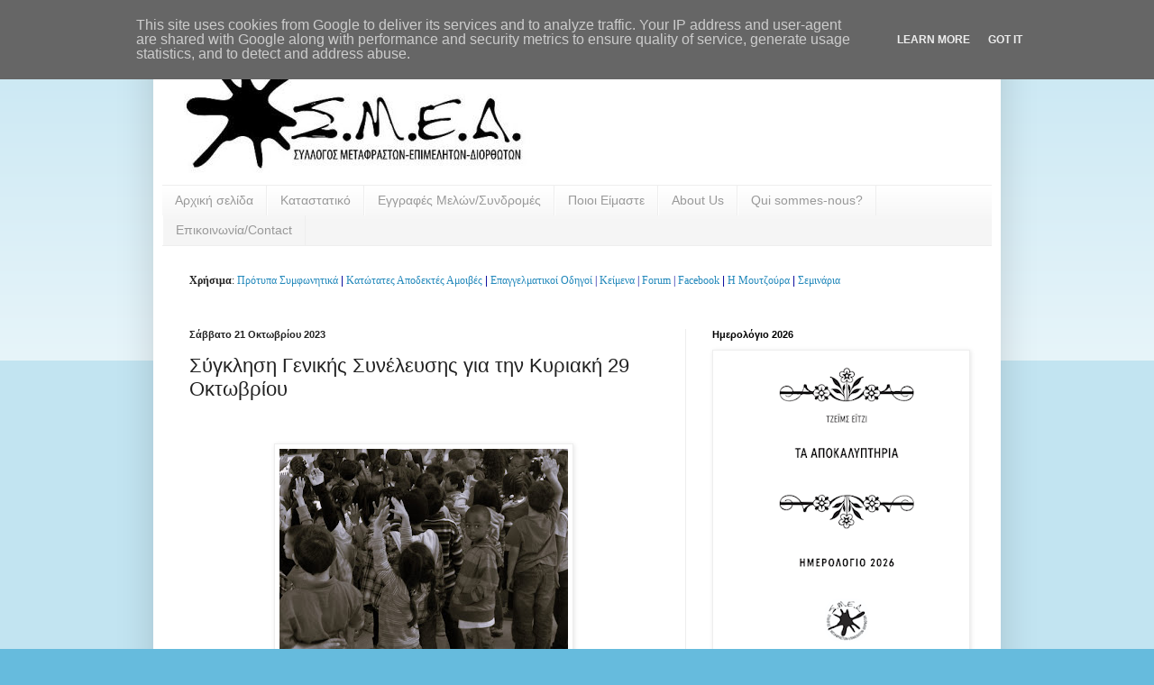

--- FILE ---
content_type: text/html; charset=UTF-8
request_url: http://www.smed.gr/2023/10/29.html
body_size: 29456
content:
<!DOCTYPE html>
<html class='v2' dir='ltr' lang='el'>
<head>
<link href='https://www.blogger.com/static/v1/widgets/335934321-css_bundle_v2.css' rel='stylesheet' type='text/css'/>
<meta content='width=1100' name='viewport'/>
<meta content='text/html; charset=UTF-8' http-equiv='Content-Type'/>
<meta content='blogger' name='generator'/>
<link href='http://www.smed.gr/favicon.ico' rel='icon' type='image/x-icon'/>
<link href='http://www.smed.gr/2023/10/29.html' rel='canonical'/>
<link rel="alternate" type="application/atom+xml" title="Σύλλογος Μεταφραστών Επιμελητών Διορθωτών - Atom" href="http://www.smed.gr/feeds/posts/default" />
<link rel="alternate" type="application/rss+xml" title="Σύλλογος Μεταφραστών Επιμελητών Διορθωτών - RSS" href="http://www.smed.gr/feeds/posts/default?alt=rss" />
<link rel="service.post" type="application/atom+xml" title="Σύλλογος Μεταφραστών Επιμελητών Διορθωτών - Atom" href="https://www.blogger.com/feeds/6628318906152266257/posts/default" />

<link rel="alternate" type="application/atom+xml" title="Σύλλογος Μεταφραστών Επιμελητών Διορθωτών - Atom" href="http://www.smed.gr/feeds/8607350529408893579/comments/default" />
<!--Can't find substitution for tag [blog.ieCssRetrofitLinks]-->
<link href='https://blogger.googleusercontent.com/img/b/R29vZ2xl/AVvXsEjeTRuW4bmDy3zxiueSasQMEG5NMVdVXvN6wtlklIZah3K0DGrtBy62k4ovNp_hqmKgnrh_rGG0GhOhm6h0JTyc61gV8DSxhoZf_M1d4BY9CaZrbgCY_fx1eu0gZ69JOZ3Tf_oy0o5c5vk9S5J3xxm53aMisX5dc5CXVzz-Z_kZkT0HSUvK9sLoIapxyA/s320/Crescent_Elementary_School_Assembly_(9312806019).jpg' rel='image_src'/>
<meta content='http://www.smed.gr/2023/10/29.html' property='og:url'/>
<meta content='Σύγκληση Γενικής Συνέλευσης για την Κυριακή 29 Οκτωβρίου' property='og:title'/>
<meta content='Σύλλογος Μεταφραστών Επιμελητών Διορθωτών' property='og:description'/>
<meta content='https://blogger.googleusercontent.com/img/b/R29vZ2xl/AVvXsEjeTRuW4bmDy3zxiueSasQMEG5NMVdVXvN6wtlklIZah3K0DGrtBy62k4ovNp_hqmKgnrh_rGG0GhOhm6h0JTyc61gV8DSxhoZf_M1d4BY9CaZrbgCY_fx1eu0gZ69JOZ3Tf_oy0o5c5vk9S5J3xxm53aMisX5dc5CXVzz-Z_kZkT0HSUvK9sLoIapxyA/w1200-h630-p-k-no-nu/Crescent_Elementary_School_Assembly_(9312806019).jpg' property='og:image'/>
<title>Σύλλογος Μεταφραστών Επιμελητών Διορθωτών: Σύγκληση Γενικής Συνέλευσης για την Κυριακή 29 Οκτωβρίου</title>
<style id='page-skin-1' type='text/css'><!--
/*
-----------------------------------------------
Blogger Template Style
Name:     Simple
Designer: Blogger
URL:      www.blogger.com
----------------------------------------------- */
/* Content
----------------------------------------------- */
body {
font: normal normal 12px Arial, Tahoma, Helvetica, FreeSans, sans-serif;
color: #222222;
background: #66bbdd none repeat scroll top left;
padding: 0 40px 40px 40px;
}
html body .region-inner {
min-width: 0;
max-width: 100%;
width: auto;
}
h2 {
font-size: 22px;
}
a:link {
text-decoration:none;
color: #2288bb;
}
a:visited {
text-decoration:none;
color: #2288bb;
}
a:hover {
text-decoration:underline;
color: #33aaff;
}
.body-fauxcolumn-outer .fauxcolumn-inner {
background: transparent url(https://resources.blogblog.com/blogblog/data/1kt/simple/body_gradient_tile_light.png) repeat scroll top left;
_background-image: none;
}
.body-fauxcolumn-outer .cap-top {
position: absolute;
z-index: 1;
height: 400px;
width: 100%;
}
.body-fauxcolumn-outer .cap-top .cap-left {
width: 100%;
background: transparent url(https://resources.blogblog.com/blogblog/data/1kt/simple/gradients_light.png) repeat-x scroll top left;
_background-image: none;
}
.content-outer {
-moz-box-shadow: 0 0 40px rgba(0, 0, 0, .15);
-webkit-box-shadow: 0 0 5px rgba(0, 0, 0, .15);
-goog-ms-box-shadow: 0 0 10px #333333;
box-shadow: 0 0 40px rgba(0, 0, 0, .15);
margin-bottom: 1px;
}
.content-inner {
padding: 10px 10px;
}
.content-inner {
background-color: #ffffff;
}
/* Header
----------------------------------------------- */
.header-outer {
background: transparent none repeat-x scroll 0 -400px;
_background-image: none;
}
.Header h1 {
font: normal normal 60px Arial, Tahoma, Helvetica, FreeSans, sans-serif;
color: #3399bb;
text-shadow: -1px -1px 1px rgba(0, 0, 0, .2);
}
.Header h1 a {
color: #3399bb;
}
.Header .description {
font-size: 140%;
color: #777777;
}
.header-inner .Header .titlewrapper {
padding: 22px 30px;
}
.header-inner .Header .descriptionwrapper {
padding: 0 30px;
}
/* Tabs
----------------------------------------------- */
.tabs-inner .section:first-child {
border-top: 1px solid #eeeeee;
}
.tabs-inner .section:first-child ul {
margin-top: -1px;
border-top: 1px solid #eeeeee;
border-left: 0 solid #eeeeee;
border-right: 0 solid #eeeeee;
}
.tabs-inner .widget ul {
background: #f5f5f5 url(https://resources.blogblog.com/blogblog/data/1kt/simple/gradients_light.png) repeat-x scroll 0 -800px;
_background-image: none;
border-bottom: 1px solid #eeeeee;
margin-top: 0;
margin-left: -30px;
margin-right: -30px;
}
.tabs-inner .widget li a {
display: inline-block;
padding: .6em 1em;
font: normal normal 14px Arial, Tahoma, Helvetica, FreeSans, sans-serif;
color: #999999;
border-left: 1px solid #ffffff;
border-right: 1px solid #eeeeee;
}
.tabs-inner .widget li:first-child a {
border-left: none;
}
.tabs-inner .widget li.selected a, .tabs-inner .widget li a:hover {
color: #000000;
background-color: #eeeeee;
text-decoration: none;
}
/* Columns
----------------------------------------------- */
.main-outer {
border-top: 0 solid #eeeeee;
}
.fauxcolumn-left-outer .fauxcolumn-inner {
border-right: 1px solid #eeeeee;
}
.fauxcolumn-right-outer .fauxcolumn-inner {
border-left: 1px solid #eeeeee;
}
/* Headings
----------------------------------------------- */
div.widget > h2,
div.widget h2.title {
margin: 0 0 1em 0;
font: normal bold 11px Arial, Tahoma, Helvetica, FreeSans, sans-serif;
color: #000000;
}
/* Widgets
----------------------------------------------- */
.widget .zippy {
color: #999999;
text-shadow: 2px 2px 1px rgba(0, 0, 0, .1);
}
.widget .popular-posts ul {
list-style: none;
}
/* Posts
----------------------------------------------- */
h2.date-header {
font: normal bold 11px Arial, Tahoma, Helvetica, FreeSans, sans-serif;
}
.date-header span {
background-color: transparent;
color: #222222;
padding: inherit;
letter-spacing: inherit;
margin: inherit;
}
.main-inner {
padding-top: 30px;
padding-bottom: 30px;
}
.main-inner .column-center-inner {
padding: 0 15px;
}
.main-inner .column-center-inner .section {
margin: 0 15px;
}
.post {
margin: 0 0 25px 0;
}
h3.post-title, .comments h4 {
font: normal normal 22px Arial, Tahoma, Helvetica, FreeSans, sans-serif;
margin: .75em 0 0;
}
.post-body {
font-size: 110%;
line-height: 1.4;
position: relative;
}
.post-body img, .post-body .tr-caption-container, .Profile img, .Image img,
.BlogList .item-thumbnail img {
padding: 2px;
background: #ffffff;
border: 1px solid #eeeeee;
-moz-box-shadow: 1px 1px 5px rgba(0, 0, 0, .1);
-webkit-box-shadow: 1px 1px 5px rgba(0, 0, 0, .1);
box-shadow: 1px 1px 5px rgba(0, 0, 0, .1);
}
.post-body img, .post-body .tr-caption-container {
padding: 5px;
}
.post-body .tr-caption-container {
color: #222222;
}
.post-body .tr-caption-container img {
padding: 0;
background: transparent;
border: none;
-moz-box-shadow: 0 0 0 rgba(0, 0, 0, .1);
-webkit-box-shadow: 0 0 0 rgba(0, 0, 0, .1);
box-shadow: 0 0 0 rgba(0, 0, 0, .1);
}
.post-header {
margin: 0 0 1.5em;
line-height: 1.6;
font-size: 90%;
}
.post-footer {
margin: 20px -2px 0;
padding: 5px 10px;
color: #666666;
background-color: #f9f9f9;
border-bottom: 1px solid #eeeeee;
line-height: 1.6;
font-size: 90%;
}
#comments .comment-author {
padding-top: 1.5em;
border-top: 1px solid #eeeeee;
background-position: 0 1.5em;
}
#comments .comment-author:first-child {
padding-top: 0;
border-top: none;
}
.avatar-image-container {
margin: .2em 0 0;
}
#comments .avatar-image-container img {
border: 1px solid #eeeeee;
}
/* Comments
----------------------------------------------- */
.comments .comments-content .icon.blog-author {
background-repeat: no-repeat;
background-image: url([data-uri]);
}
.comments .comments-content .loadmore a {
border-top: 1px solid #999999;
border-bottom: 1px solid #999999;
}
.comments .comment-thread.inline-thread {
background-color: #f9f9f9;
}
.comments .continue {
border-top: 2px solid #999999;
}
/* Accents
---------------------------------------------- */
.section-columns td.columns-cell {
border-left: 1px solid #eeeeee;
}
.blog-pager {
background: transparent none no-repeat scroll top center;
}
.blog-pager-older-link, .home-link,
.blog-pager-newer-link {
background-color: #ffffff;
padding: 5px;
}
.footer-outer {
border-top: 0 dashed #bbbbbb;
}
/* Mobile
----------------------------------------------- */
body.mobile  {
background-size: auto;
}
.mobile .body-fauxcolumn-outer {
background: transparent none repeat scroll top left;
}
.mobile .body-fauxcolumn-outer .cap-top {
background-size: 100% auto;
}
.mobile .content-outer {
-webkit-box-shadow: 0 0 3px rgba(0, 0, 0, .15);
box-shadow: 0 0 3px rgba(0, 0, 0, .15);
}
.mobile .tabs-inner .widget ul {
margin-left: 0;
margin-right: 0;
}
.mobile .post {
margin: 0;
}
.mobile .main-inner .column-center-inner .section {
margin: 0;
}
.mobile .date-header span {
padding: 0.1em 10px;
margin: 0 -10px;
}
.mobile h3.post-title {
margin: 0;
}
.mobile .blog-pager {
background: transparent none no-repeat scroll top center;
}
.mobile .footer-outer {
border-top: none;
}
.mobile .main-inner, .mobile .footer-inner {
background-color: #ffffff;
}
.mobile-index-contents {
color: #222222;
}
.mobile-link-button {
background-color: #2288bb;
}
.mobile-link-button a:link, .mobile-link-button a:visited {
color: #ffffff;
}
.mobile .tabs-inner .section:first-child {
border-top: none;
}
.mobile .tabs-inner .PageList .widget-content {
background-color: #eeeeee;
color: #000000;
border-top: 1px solid #eeeeee;
border-bottom: 1px solid #eeeeee;
}
.mobile .tabs-inner .PageList .widget-content .pagelist-arrow {
border-left: 1px solid #eeeeee;
}
.jump-link
{
margin-top:1px;
margin-bottom:10px;
}
.jump-link a
{
border-bottom:6px solid #1289df;
border-top:1px solid #1289df;
border-right:2px solid #1289df;
border-left:1px solid #1289df;
color:#1289df;
padding:10px;
border-radius:20px;
text-decoration:none;
font:10px verdana;
}
.jump-link a:hover
{
color:#1289df;
border-bottom:3px solid #1289df;
border-right:1px solid #1289df;
}
--></style>
<style id='template-skin-1' type='text/css'><!--
body {
min-width: 940px;
}
.content-outer, .content-fauxcolumn-outer, .region-inner {
min-width: 940px;
max-width: 940px;
_width: 940px;
}
.main-inner .columns {
padding-left: 0px;
padding-right: 340px;
}
.main-inner .fauxcolumn-center-outer {
left: 0px;
right: 340px;
/* IE6 does not respect left and right together */
_width: expression(this.parentNode.offsetWidth -
parseInt("0px") -
parseInt("340px") + 'px');
}
.main-inner .fauxcolumn-left-outer {
width: 0px;
}
.main-inner .fauxcolumn-right-outer {
width: 340px;
}
.main-inner .column-left-outer {
width: 0px;
right: 100%;
margin-left: -0px;
}
.main-inner .column-right-outer {
width: 340px;
margin-right: -340px;
}
#layout {
min-width: 0;
}
#layout .content-outer {
min-width: 0;
width: 800px;
}
#layout .region-inner {
min-width: 0;
width: auto;
}
body#layout div.add_widget {
padding: 8px;
}
body#layout div.add_widget a {
margin-left: 32px;
}
--></style>
<link href='https://www.blogger.com/dyn-css/authorization.css?targetBlogID=6628318906152266257&amp;zx=e9f564dd-d94f-44f8-b7f6-26ddb49a813a' media='none' onload='if(media!=&#39;all&#39;)media=&#39;all&#39;' rel='stylesheet'/><noscript><link href='https://www.blogger.com/dyn-css/authorization.css?targetBlogID=6628318906152266257&amp;zx=e9f564dd-d94f-44f8-b7f6-26ddb49a813a' rel='stylesheet'/></noscript>
<meta name='google-adsense-platform-account' content='ca-host-pub-1556223355139109'/>
<meta name='google-adsense-platform-domain' content='blogspot.com'/>

<script type="text/javascript" language="javascript">
  // Supply ads personalization default for EEA readers
  // See https://www.blogger.com/go/adspersonalization
  adsbygoogle = window.adsbygoogle || [];
  if (typeof adsbygoogle.requestNonPersonalizedAds === 'undefined') {
    adsbygoogle.requestNonPersonalizedAds = 1;
  }
</script>


</head>
<body class='loading variant-pale'>
<div class='navbar no-items section' id='navbar' name='Navbar'>
</div>
<div class='body-fauxcolumns'>
<div class='fauxcolumn-outer body-fauxcolumn-outer'>
<div class='cap-top'>
<div class='cap-left'></div>
<div class='cap-right'></div>
</div>
<div class='fauxborder-left'>
<div class='fauxborder-right'></div>
<div class='fauxcolumn-inner'>
</div>
</div>
<div class='cap-bottom'>
<div class='cap-left'></div>
<div class='cap-right'></div>
</div>
</div>
</div>
<div class='content'>
<div class='content-fauxcolumns'>
<div class='fauxcolumn-outer content-fauxcolumn-outer'>
<div class='cap-top'>
<div class='cap-left'></div>
<div class='cap-right'></div>
</div>
<div class='fauxborder-left'>
<div class='fauxborder-right'></div>
<div class='fauxcolumn-inner'>
</div>
</div>
<div class='cap-bottom'>
<div class='cap-left'></div>
<div class='cap-right'></div>
</div>
</div>
</div>
<div class='content-outer'>
<div class='content-cap-top cap-top'>
<div class='cap-left'></div>
<div class='cap-right'></div>
</div>
<div class='fauxborder-left content-fauxborder-left'>
<div class='fauxborder-right content-fauxborder-right'></div>
<div class='content-inner'>
<header>
<div class='header-outer'>
<div class='header-cap-top cap-top'>
<div class='cap-left'></div>
<div class='cap-right'></div>
</div>
<div class='fauxborder-left header-fauxborder-left'>
<div class='fauxborder-right header-fauxborder-right'></div>
<div class='region-inner header-inner'>
<div class='header section' id='header' name='Κεφαλίδα'><div class='widget Header' data-version='1' id='Header1'>
<div id='header-inner'>
<a href='http://www.smed.gr/' style='display: block'>
<img alt='Σύλλογος Μεταφραστών Επιμελητών Διορθωτών' height='165px; ' id='Header1_headerimg' src='https://blogger.googleusercontent.com/img/b/R29vZ2xl/AVvXsEi_ad94YgccVpThv3zSXfoNdLkreVWLuaeypob7s_w9y7b7RM6iwUYbCOfo4iW-lWUuBq-CIx1LuC2cufT2XrHrbHwXmupmn1g3i1jh5IrB7rhVjTABaxYXVsclGkLL0IOrsokDLbtCO4A/s425/SMED-logo-smaller-2.jpg' style='display: block' width='425px; '/>
</a>
</div>
</div></div>
</div>
</div>
<div class='header-cap-bottom cap-bottom'>
<div class='cap-left'></div>
<div class='cap-right'></div>
</div>
</div>
</header>
<div class='tabs-outer'>
<div class='tabs-cap-top cap-top'>
<div class='cap-left'></div>
<div class='cap-right'></div>
</div>
<div class='fauxborder-left tabs-fauxborder-left'>
<div class='fauxborder-right tabs-fauxborder-right'></div>
<div class='region-inner tabs-inner'>
<div class='tabs section' id='crosscol' name='Σε όλες τις στήλες'><div class='widget PageList' data-version='1' id='PageList14'>
<h2>Pages</h2>
<div class='widget-content'>
<ul>
<li>
<a href='http://www.smed.gr/'>Αρχική σελίδα</a>
</li>
<li>
<a href='http://www.smed.gr/p/blog-page_1707.html'>Καταστατικό</a>
</li>
<li>
<a href='http://www.smed.gr/p/blog-page_19.html'>Εγγραφές Μελών/Συνδρομές</a>
</li>
<li>
<a href='http://www.smed.gr/p/blog-page_8606.html'>Ποιοι Είμαστε</a>
</li>
<li>
<a href='http://www.smed.gr/p/about-us.html'>About Us</a>
</li>
<li>
<a href='http://www.smed.gr/p/qui-sommes-nous.html'>Qui sommes-nous?</a>
</li>
<li>
<a href='http://www.smed.gr/p/blog-page_21.html'>Επικοινωνία/Contact</a>
</li>
</ul>
<div class='clear'></div>
</div>
</div></div>
<div class='tabs section' id='crosscol-overflow' name='Cross-Column 2'><div class='widget HTML' data-version='1' id='HTML4'>
<div class='widget-content'>
<b style="font-family: Georgia, serif; font-size: 100%; font-style: normal; font-variant: normal; line-height: normal;">Χρήσιμα</b><span style="font-family:Georgia, serif;"><span style="font-size:100%;">: </span></span><span style="color:#000099;"><a href="http://www.smed.gr/p/blog-page_11.html" style="font-family: Georgia, serif; font-size: 100%; font-style: normal; font-variant: normal; font-weight: normal; line-height: normal;">Πρότυπα Συμφωνητικά</a> | <a href="http://www.smed.gr/2013/10/blog-post_11.html" style="font-family: Georgia, serif; font-size: 100%; font-style: normal; font-variant: normal; font-weight: normal; line-height: normal;">Κατώτατες Αποδεκτές Αμοιβές</a></span><span style="color: #000099;"> | </span><span style="color:#000099;"><a href="http://www.smed.gr/2010/07/blog-post_2073.html" style="font-family: Georgia, serif; font-size: 100%; font-style: normal; font-variant: normal; font-weight: normal; line-height: normal;">Επαγγελματικοί Οδηγοί</a><span style="font-family:Georgia, serif;"><span style="font-size:100%;">  </span></span><span style="font-family:Georgia, serif;"><span style="font-size:100%;">|  </span><a href="http://www.smed.gr/p/blog-page_24.html">Κείμενα</a>  |<span style="font-size:100%;">  </span></span><a href="http://www.smed.gr/p/forum.html" style="font-family: Georgia, serif; font-size: 100%; font-style: normal; font-variant: normal; font-weight: normal; line-height: normal;">Forum</a><span style="font-family:Georgia, serif;"><span style="font-size:100%;">  |  </span></span><a href="https://www.facebook.com/pages/%CE%A3%CF%8D%CE%BB%CE%BB%CE%BF%CE%B3%CE%BF%CF%82-%CE%9C%CE%B5%CF%84%CE%B1%CF%86%CF%81%CE%B1%CF%83%CF%84%CF%8E%CE%BD-%CE%95%CF%80%CE%B9%CE%BC%CE%B5%CE%BB%CE%B7%CF%84%CF%8E%CE%BD-%CE%94%CE%B9%CE%BF%CF%81%CE%B8%CF%89%CF%84%CF%8E%CE%BD-%CE%A3%CE%9C%CE%95%CE%94/138142589574823?v=wall" style="font-family: Georgia; font-size: 100%; font-style: normal; font-variant: normal; font-weight: normal; line-height: normal;">Facebook</a> | <i><span style="color:#3333ff;"><a href="http://www.smed.gr/search/label/%CE%9C%CE%BF%CF%85%CF%84%CE%B6%CE%BF%CF%8D%CF%81%CE%B1" style="font-family: Georgia, serif; font-size: 100%; font-style: normal; font-variant: normal; font-weight: normal; line-height: normal;">Η Μουτζούρα</a></span></i> | <span style="color:#3333ff;"><a href="http://smed-seminaria.blogspot.gr/" style="font-family: Georgia, serif; font-size: 100%; font-style: normal; font-variant: normal; font-weight: normal; line-height: normal;">Σεμινάρια</a></span></span><span style="color:#3333ff;"><br /></span><br /><span style="font-size:100%;"><span style="font-weight: bold;font-family:Georgia;"></span></span>
</div>
<div class='clear'></div>
</div></div>
</div>
</div>
<div class='tabs-cap-bottom cap-bottom'>
<div class='cap-left'></div>
<div class='cap-right'></div>
</div>
</div>
<div class='main-outer'>
<div class='main-cap-top cap-top'>
<div class='cap-left'></div>
<div class='cap-right'></div>
</div>
<div class='fauxborder-left main-fauxborder-left'>
<div class='fauxborder-right main-fauxborder-right'></div>
<div class='region-inner main-inner'>
<div class='columns fauxcolumns'>
<div class='fauxcolumn-outer fauxcolumn-center-outer'>
<div class='cap-top'>
<div class='cap-left'></div>
<div class='cap-right'></div>
</div>
<div class='fauxborder-left'>
<div class='fauxborder-right'></div>
<div class='fauxcolumn-inner'>
</div>
</div>
<div class='cap-bottom'>
<div class='cap-left'></div>
<div class='cap-right'></div>
</div>
</div>
<div class='fauxcolumn-outer fauxcolumn-left-outer'>
<div class='cap-top'>
<div class='cap-left'></div>
<div class='cap-right'></div>
</div>
<div class='fauxborder-left'>
<div class='fauxborder-right'></div>
<div class='fauxcolumn-inner'>
</div>
</div>
<div class='cap-bottom'>
<div class='cap-left'></div>
<div class='cap-right'></div>
</div>
</div>
<div class='fauxcolumn-outer fauxcolumn-right-outer'>
<div class='cap-top'>
<div class='cap-left'></div>
<div class='cap-right'></div>
</div>
<div class='fauxborder-left'>
<div class='fauxborder-right'></div>
<div class='fauxcolumn-inner'>
</div>
</div>
<div class='cap-bottom'>
<div class='cap-left'></div>
<div class='cap-right'></div>
</div>
</div>
<!-- corrects IE6 width calculation -->
<div class='columns-inner'>
<div class='column-center-outer'>
<div class='column-center-inner'>
<div class='main section' id='main' name='Κύριος'><div class='widget Blog' data-version='1' id='Blog1'>
<div class='blog-posts hfeed'>

          <div class="date-outer">
        
<h2 class='date-header'><span>Σάββατο 21 Οκτωβρίου 2023</span></h2>

          <div class="date-posts">
        
<div class='post-outer'>
<div class='post hentry' itemprop='blogPost' itemscope='itemscope' itemtype='http://schema.org/BlogPosting'>
<meta content='https://blogger.googleusercontent.com/img/b/R29vZ2xl/AVvXsEjeTRuW4bmDy3zxiueSasQMEG5NMVdVXvN6wtlklIZah3K0DGrtBy62k4ovNp_hqmKgnrh_rGG0GhOhm6h0JTyc61gV8DSxhoZf_M1d4BY9CaZrbgCY_fx1eu0gZ69JOZ3Tf_oy0o5c5vk9S5J3xxm53aMisX5dc5CXVzz-Z_kZkT0HSUvK9sLoIapxyA/s320/Crescent_Elementary_School_Assembly_(9312806019).jpg' itemprop='image_url'/>
<meta content='6628318906152266257' itemprop='blogId'/>
<meta content='8607350529408893579' itemprop='postId'/>
<a name='8607350529408893579'></a>
<h3 class='post-title entry-title' itemprop='name'>
Σύγκληση Γενικής Συνέλευσης για την Κυριακή 29 Οκτωβρίου
</h3>
<div class='post-header'>
<div class='post-header-line-1'></div>
</div>
<div class='post-body entry-content' id='post-body-8607350529408893579' itemprop='description articleBody'>
<p>&nbsp;</p><p align="center" class="MsoNormal" style="background: white; line-height: 115%; margin-bottom: 0cm; mso-outline-level: 3; text-align: center;"></p><div class="separator" style="clear: both; text-align: center;"><a href="https://blogger.googleusercontent.com/img/b/R29vZ2xl/AVvXsEjeTRuW4bmDy3zxiueSasQMEG5NMVdVXvN6wtlklIZah3K0DGrtBy62k4ovNp_hqmKgnrh_rGG0GhOhm6h0JTyc61gV8DSxhoZf_M1d4BY9CaZrbgCY_fx1eu0gZ69JOZ3Tf_oy0o5c5vk9S5J3xxm53aMisX5dc5CXVzz-Z_kZkT0HSUvK9sLoIapxyA/s3036/Crescent_Elementary_School_Assembly_(9312806019).jpg" imageanchor="1" style="margin-left: 1em; margin-right: 1em;"><img border="0" data-original-height="2103" data-original-width="3036" height="222" src="https://blogger.googleusercontent.com/img/b/R29vZ2xl/AVvXsEjeTRuW4bmDy3zxiueSasQMEG5NMVdVXvN6wtlklIZah3K0DGrtBy62k4ovNp_hqmKgnrh_rGG0GhOhm6h0JTyc61gV8DSxhoZf_M1d4BY9CaZrbgCY_fx1eu0gZ69JOZ3Tf_oy0o5c5vk9S5J3xxm53aMisX5dc5CXVzz-Z_kZkT0HSUvK9sLoIapxyA/s320/Crescent_Elementary_School_Assembly_(9312806019).jpg" width="320" /></a></div><span style="font-family: &quot;Times New Roman&quot;, serif; font-size: 12pt; text-align: justify;">&nbsp;</span><p></p>

<p class="MsoNormal" style="background: white; line-height: 115%; margin-bottom: 0cm; text-align: justify;"><span lang="EL" style="font-family: &quot;Times New Roman&quot;,serif; font-size: 12.0pt; line-height: 115%; mso-ansi-language: EL; mso-fareast-language: #1000;"><o:p>&nbsp;</o:p></span></p>

<p align="center" class="MsoNormal" style="background: white; line-height: 115%; margin-bottom: 0cm; text-align: center;"><span style="font-family: &quot;Times New Roman&quot;, serif; font-size: 12pt; text-align: justify;">&nbsp;</span></p>

<p class="MsoNormal" style="background: white; line-height: 115%; margin-bottom: 0cm; mso-outline-level: 3; text-align: justify;"><span lang="EL" style="color: black; font-family: &quot;Times New Roman&quot;,serif; font-size: 12.0pt; line-height: 115%; mso-ansi-language: EL; mso-color-alt: windowtext; mso-fareast-language: #1000;">Την&nbsp;<b>Κυριακή 29
Οκτωβρίου 2023</b> στις&nbsp;<b>2.00 μ.μ</b>. συγκαλείται Τακτική&nbsp;<b>Γενική Συνέλευση</b>
<b>του ΣΜΕΔ</b> στα γραφεία του Συλλόγου (Σπύρου Τρικούπη αριθ. 56-58, δίπλα στο Πεδίο
του Άρεως). </span><span lang="EL" style="font-family: &quot;Times New Roman&quot;,serif; font-size: 12.0pt; line-height: 115%; mso-ansi-language: EL; mso-fareast-language: #1000;"><o:p></o:p></span></p>

<p class="MsoNormal" style="background: white; line-height: 115%; margin-bottom: 0cm; mso-outline-level: 3; text-align: justify;"><span lang="EL" style="font-family: &quot;Times New Roman&quot;,serif; font-size: 12.0pt; line-height: 115%; mso-ansi-language: EL; mso-fareast-language: #1000;"><o:p>&nbsp;</o:p></span></p>

<p class="MsoNormal" style="background: white; line-height: 115%; margin-bottom: 0cm; text-align: justify;"><u><i><span lang="EL" style="color: black; font-family: &quot;Times New Roman&quot;,serif; font-size: 12.0pt; line-height: 115%; mso-ansi-language: EL; mso-color-alt: windowtext; mso-fareast-language: #1000;">&nbsp;Θέματα της Ημερήσιας
Διάταξης:&nbsp;<br /></span><span lang="EL" style="font-family: &quot;Times New Roman&quot;,serif; font-size: 12.0pt; line-height: 115%; mso-ansi-language: EL; mso-fareast-language: #1000;"><o:p></o:p></span></i></u></p>

<p class="MsoNormal" style="background: white; line-height: 115%; margin-bottom: 0cm; text-align: justify;"><span lang="EL" style="color: black; font-family: &quot;Times New Roman&quot;,serif; font-size: 12.0pt; line-height: 115%; mso-ansi-language: EL; mso-color-alt: windowtext; mso-fareast-language: #1000;">1. Γνωριμία των μελών με τον
νέο χώρο. </span><span lang="EL" style="font-family: &quot;Times New Roman&quot;,serif; font-size: 12.0pt; line-height: 115%; mso-ansi-language: EL; mso-fareast-language: #1000;"><o:p></o:p></span></p>

<p class="MsoNormal" style="background: white; line-height: 115%; margin-bottom: 0cm; text-align: justify;"><span lang="EL" style="color: black; font-family: &quot;Times New Roman&quot;,serif; font-size: 12.0pt; line-height: 115%; mso-ansi-language: EL; mso-color-alt: windowtext; mso-fareast-language: #1000;">2. Συζήτηση για δύο νέα
κείμενα/καταγγελίες.</span><span lang="EL" style="font-family: &quot;Times New Roman&quot;,serif; font-size: 12.0pt; line-height: 115%; mso-ansi-language: EL; mso-fareast-language: #1000;"><o:p></o:p></span></p>

<p class="MsoNormal" style="background: white; line-height: 115%; margin-bottom: 0cm; text-align: justify;"><span lang="EL" style="color: black; font-family: &quot;Times New Roman&quot;,serif; font-size: 12.0pt; line-height: 115%; mso-ansi-language: EL; mso-color-alt: windowtext; mso-fareast-language: #1000;">3. Κυκλοφορία του ημερολογίου
του Συλλόγου για το 2024.</span><span lang="EL" style="font-family: &quot;Times New Roman&quot;,serif; font-size: 12.0pt; line-height: 115%; mso-ansi-language: EL; mso-fareast-language: #1000;"><o:p></o:p></span></p>

<p class="MsoNormal" style="background: white; line-height: 115%; margin-bottom: 0cm; text-align: justify;"><span lang="EL" style="color: black; font-family: &quot;Times New Roman&quot;,serif; font-size: 12.0pt; line-height: 115%; mso-ansi-language: EL; mso-color-alt: windowtext; mso-fareast-language: #1000;">4. Προγραμματισμός
εκδήλωσης/παρουσίασης του ημερολογίου.</span><span lang="EL" style="font-family: &quot;Times New Roman&quot;,serif; font-size: 12.0pt; line-height: 115%; mso-ansi-language: EL; mso-fareast-language: #1000;"><o:p></o:p></span></p>

<p class="MsoNormal" style="background: white; line-height: 115%; margin-bottom: 0cm; text-align: justify;"><span lang="EL" style="color: black; font-family: &quot;Times New Roman&quot;,serif; font-size: 12.0pt; line-height: 115%; mso-ansi-language: EL; mso-color-alt: windowtext; mso-fareast-language: #1000;">5. Προγραμματισμός σεμιναρίων
αυτομόρφωσης.</span><span lang="EL" style="font-family: &quot;Times New Roman&quot;,serif; font-size: 12.0pt; line-height: 115%; mso-ansi-language: EL; mso-fareast-language: #1000;"><o:p></o:p></span></p>

<p class="MsoNormal" style="background: white; line-height: 115%; margin-bottom: 0cm; text-align: justify;"><span lang="EL" style="color: black; font-family: &quot;Times New Roman&quot;,serif; font-size: 12.0pt; line-height: 115%; mso-ansi-language: EL; mso-color-alt: windowtext; mso-fareast-language: #1000;">6. Άλλα τρέχοντα ζητήματα.</span><span lang="EL" style="font-family: &quot;Times New Roman&quot;,serif; font-size: 12.0pt; line-height: 115%; mso-ansi-language: EL; mso-fareast-language: #1000;"><o:p></o:p></span></p>

<p class="MsoNormal" style="background: white; line-height: 115%; margin-bottom: 0cm; text-align: justify;"><span lang="EL" style="font-family: &quot;Times New Roman&quot;,serif; font-size: 12.0pt; line-height: 115%; mso-ansi-language: EL; mso-fareast-language: #1000;"><o:p>&nbsp;</o:p></span></p>

<p class="MsoNormal" style="background: white; line-height: 115%; margin-bottom: 0cm; text-align: justify;"><span lang="EL" style="color: black; font-family: &quot;Times New Roman&quot;,serif; font-size: 12.0pt; line-height: 115%; mso-ansi-language: EL; mso-color-alt: windowtext; mso-fareast-language: #1000;">&nbsp;Το ΔΣ</span><span lang="EL" style="font-family: &quot;Times New Roman&quot;,serif; font-size: 12.0pt; line-height: 115%; mso-ansi-language: EL; mso-fareast-language: #1000;"><o:p></o:p></span></p>

<p class="MsoNormal" style="line-height: 115%; margin-bottom: 0cm; text-align: justify;"><span lang="EL" style="font-family: &quot;Times New Roman&quot;,serif; font-size: 12.0pt; line-height: 115%; mso-ansi-language: EL;"><o:p>&nbsp;</o:p></span></p>
<div style='clear: both;'></div>
</div>
<div class='post-footer'>
<div class='post-footer-line post-footer-line-1'><span class='post-author vcard'>
Posted by
<span class='fn' itemprop='author' itemscope='itemscope' itemtype='http://schema.org/Person'>
<meta content='https://www.blogger.com/profile/08376665973728469036' itemprop='url'/>
<a class='g-profile' href='https://www.blogger.com/profile/08376665973728469036' rel='author' title='author profile'>
<span itemprop='name'>Συλλογος Μεταφραστων Επιμελητων Διορθωτων</span>
</a>
</span>
</span>
<span class='post-timestamp'>
at
<meta content='http://www.smed.gr/2023/10/29.html' itemprop='url'/>
<a class='timestamp-link' href='http://www.smed.gr/2023/10/29.html' rel='bookmark' title='permanent link'><abbr class='published' itemprop='datePublished' title='2023-10-21T16:45:00+03:00'>21.10.23</abbr></a>
</span>
<span class='post-comment-link'>
</span>
<span class='post-icons'>
</span>
</div>
<div class='post-footer-line post-footer-line-2'><span class='post-labels'>
Labels:
<a href='http://www.smed.gr/search/label/%CE%91%CE%BD%CE%B1%CE%BA%CE%BF%CE%B9%CE%BD%CF%8E%CF%83%CE%B5%CE%B9%CF%82' rel='tag'>Ανακοινώσεις</a>,
<a href='http://www.smed.gr/search/label/%CE%A3%CF%85%CE%BD%CE%B5%CE%BB%CE%B5%CF%8D%CF%83%CE%B5%CE%B9%CF%82' rel='tag'>Συνελεύσεις</a>
</span>
</div>
<div class='post-footer-line post-footer-line-3'></div>
</div>
</div>
<div class='comments' id='comments'>
<a name='comments'></a>
</div>
</div>

        </div></div>
      
</div>
<div class='blog-pager' id='blog-pager'>
<span id='blog-pager-newer-link'>
<a class='blog-pager-newer-link' href='http://www.smed.gr/2023/11/2024.html' id='Blog1_blog-pager-newer-link' title='Νεότερη ανάρτηση'>Νεότερη ανάρτηση</a>
</span>
<span id='blog-pager-older-link'>
<a class='blog-pager-older-link' href='http://www.smed.gr/2023/10/2022-10.html' id='Blog1_blog-pager-older-link' title='Παλαιότερη Ανάρτηση'>Παλαιότερη Ανάρτηση</a>
</span>
<a class='home-link' href='http://www.smed.gr/'>Αρχική σελίδα</a>
</div>
<div class='clear'></div>
<div class='post-feeds'>
</div>
</div></div>
</div>
</div>
<div class='column-left-outer'>
<div class='column-left-inner'>
<aside>
</aside>
</div>
</div>
<div class='column-right-outer'>
<div class='column-right-inner'>
<aside>
<div class='sidebar section' id='sidebar-right-1'><div class='widget Image' data-version='1' id='Image27'>
<h2>Ημερολόγιο 2026</h2>
<div class='widget-content'>
<a href='http://www.smed.gr/2025/12/2026-2026-jimmys-hall-locomotiva-28-68.html'>
<img alt='Ημερολόγιο 2026' height='408' id='Image27_img' src='https://blogger.googleusercontent.com/img/a/AVvXsEibDlu13gy4W61qgbLMA0K-oF86FGmJ0NcBLpUbjhBbAtwXtSZEic6TnDfQ9VRx_wAYFsIu6jtChdKq5j57H90p-6Pj9agy8ENSah559ATktZleGZh4yX1JGjxPKaNroYNqxOu8ObpGDX36ec5Ckvi6NrFU_Zr3Atr6evHPN1IloilDytcECXhUq1_OrQ=s408' width='280'/>
</a>
<br/>
<span class='caption'>(κλικ στην εικόνα για περισσότερες πληροφορίες)</span>
</div>
<div class='clear'></div>
</div><div class='widget Text' data-version='1' id='Text4'>
<h2 class='title'>ΑΝΑΚΟΙΝΩΣΗ</h2>
<div class='widget-content'>
Την Κυριακή 23 Νοεμβρίου στις 5 το απόγευμα θα πραγματοποιηθεί Γενική Συνέλευση στα γραφεία του ΣΜΕΔ (Σπύρου Τρικούπη 56-58). Για οποιοδήποτε άλλο ζήτημα, μπορείτε να επικοινωνείτε με τον Σύλλογο στη διεύθυνση: syl.smed@gmail.com
</div>
<div class='clear'></div>
</div><div class='widget Image' data-version='1' id='Image31'>
<h2>Ημερολόγιο 2025</h2>
<div class='widget-content'>
<a href='http://www.smed.gr/2024/11/2025.html'>
<img alt='Ημερολόγιο 2025' height='357' id='Image31_img' src='https://blogger.googleusercontent.com/img/a/AVvXsEgoMLK41QHtGzgJJaqHFmQ8WukY_8RQBIWFuIL0B3RzZGzd3k7yk3C16OJop4rVIj0NAs1Y1RVaHeqUYPt1XeNdCKLIzF07sb-6gslXURBtbkD3nOuTdGdRCjcvOvTXpArizK57Oj0Ip0fpyK86fWp28PIDk76giNkz3whwsOPQKgpot6I6sHANXIzHuw=s357' width='280'/>
</a>
<br/>
<span class='caption'>(κλικ στην εικόνα για περισσότερες πληροφορίες)</span>
</div>
<div class='clear'></div>
</div><div class='widget Image' data-version='1' id='Image26'>
<div class='widget-content'>
<img alt='' height='280' id='Image26_img' src='https://blogger.googleusercontent.com/img/a/AVvXsEjCAwOJ2KmFQgyrPRqMvHv4EXsf7Iw6N7lYsfsOuXN4FG53BYznlfqnr2gnKLewYXfRhQvuBIvii9Ha8i5k-yTmnjt4TXixB-eKPyemGPDjBoffAXRYOkd2AG_P20yPmuL_6_Pe5oADrY-h_tl6QaqVkGPpbGjUy7OhWK7pqAPGJO-mA9ZaRcY5A7Y=s280' width='280'/>
<br/>
</div>
<div class='clear'></div>
</div><div class='widget Image' data-version='1' id='Image25'>
<div class='widget-content'>
<img alt='' height='200' id='Image25_img' src='https://blogger.googleusercontent.com/img/a/AVvXsEgTK8So6I9jLi1cGuc8OplFxBiaGDP0pA6oRSn0O5uZCGqLAqdAr3q1eP3yUGjWlrC5jShBq58NlqtFaXqbGmbTxOpJNS2lmRfvKz_fGrFpKXUivgbmqQFB4jQB1AS1UPWeOnzxsvwAjLqpqof7SA7-OJFS9mZI5hxzW3Ib4KRsnENMxN-HQcRlvi4=s280' width='280'/>
<br/>
</div>
<div class='clear'></div>
</div><div class='widget Image' data-version='1' id='Image24'>
<div class='widget-content'>
<a href='http://www.smed.gr/2022/02/blog-post.html'>
<img alt='' height='399' id='Image24_img' src='https://blogger.googleusercontent.com/img/a/AVvXsEj1wPBNVkqvUfXDy9V7c8mLK7v7nn7MqnOTa4n3Sjo6st8KVSnDtWriNmT324kN0PLd9iWwfweFXR66XYfd7nv7lRiKtEYoD7UnE7WTdmsMrktR_8-WrTQvdXRJVWbc0rzK1r50SYM1dCU3T9hrM-tUth-qNELsvWv1FASLqX0iunzgV-R1-saF308=s399' width='280'/>
</a>
<br/>
</div>
<div class='clear'></div>
</div><div class='widget Image' data-version='1' id='Image5'>
<h2>Facebook</h2>
<div class='widget-content'>
<a href='https://www.facebook.com/pages/%CE%A3%CF%8D%CE%BB%CE%BB%CE%BF%CE%B3%CE%BF%CF%82-%CE%9C%CE%B5%CF%84%CE%B1%CF%86%CF%81%CE%B1%CF%83%CF%84%CF%8E%CE%BD-%CE%95%CF%80%CE%B9%CE%BC%CE%B5%CE%BB%CE%B7%CF%84%CF%8E%CE%BD-%CE%94%CE%B9%CE%BF%CF%81%CE%B8%CF%89%CF%84%CF%8E%CE%BD-%CE%A3%CE%9C%CE%95%CE%94/138142589574823?v=wall'>
<img alt='Facebook' height='95' id='Image5_img' src='https://blogger.googleusercontent.com/img/b/R29vZ2xl/AVvXsEg7rRyGrBRr9cQZ0XPKzNMNIjMgOM3feqS4kJ1Dn61PKS69OlaCzfVbJEVI4D0pC1kgMUyyMptHPAadcDvbHv6-cyYVe16icPa93MJ8swjPq9vOcmWFtJRLKvISZiXtEkb-Q7-Fn4YRmnQ/s1600/SMED_FB_Banner.jpg' width='280'/>
</a>
<br/>
</div>
<div class='clear'></div>
</div><div class='widget Image' data-version='1' id='Image20'>
<div class='widget-content'>
<a href='https://ergatikaswmateia.wordpress.com/'>
<img alt='' height='199' id='Image20_img' src='https://blogger.googleusercontent.com/img/b/R29vZ2xl/AVvXsEh6IkukIrhjsIeyWX3xt6dnO-yCo_D9jXKFEL8hMD2FUSuih43x8g0zy3u1BH_47SpuWrfPKhRXcn3KIAARWVPNdAgWxu0bBFZxX-qm15IO7ypWPfWepqQ6XkeS1THtC1kW-HQe20JIodw/s1600/operai-rosso.jpg' width='280'/>
</a>
<br/>
<span class='caption'>Διακλαδικός συντονισμός εργατικών σωματείων για έναν συνδικαλισμό από τα κάτω. Το κοινό απεργιακό μπλογκ των σωματείων.</span>
</div>
<div class='clear'></div>
</div><div class='widget Image' data-version='1' id='Image30'>
<h2>Ημερολόγιο 2023</h2>
<div class='widget-content'>
<a href='http://www.smed.gr/2022/11/2023.html'>
<img alt='Ημερολόγιο 2023' height='400' id='Image30_img' src='https://blogger.googleusercontent.com/img/b/R29vZ2xl/AVvXsEh0ropltaEGDleH1ioTtsd8XbcME4L158fnBNdHSE6ZE8SMMLj5eFNk33r1_f4e8mEmKefnIa7VKrw0Ri2-T-cUUKFLhnBgV3k_CocdvJ9jIzvvAq7U9-rboa6S4UDm1lunYYXGrmZeyZsEYeaY6cK8EqlnJwgeLA6xbNW7CUF5Gwplcb98iwj6htc/s400/exwfyllo2023.jpeg' width='279'/>
</a>
<br/>
<span class='caption'>(κλικ στην εικόνα για περισσότερες πληροφορίες)</span>
</div>
<div class='clear'></div>
</div><div class='widget Image' data-version='1' id='Image23'>
<div class='widget-content'>
<a href='http://www.smed.gr/2022/02/blog-post.html'>
<img alt='' height='391' id='Image23_img' src='https://blogger.googleusercontent.com/img/a/AVvXsEia71K03bgaDAKF4n6An8YcpGfwqcu9HSj7nM9vp_iyraHBM0fiPWRaiBXmvLgbEVUP2_aLROLfzXzfSUx-qKbdcP0eg-hPHujLrhnEkmm9Z6fh4ZwWfK1z6ecLXBnD-1_qsTnUrjZvzze1t-wA9wZD-v2Jj5F-IyFuIrHxsIkC_idzJFDf4rMH0MY=s391' width='280'/>
</a>
<br/>
</div>
<div class='clear'></div>
</div><div class='widget Image' data-version='1' id='Image22'>
<h2>ΤΟ ΗΜΕΡΟΛΟΓΙΟ 2022 ΤΟΥ ΣΜΕΔ</h2>
<div class='widget-content'>
<a href='http://www.smed.gr/2021/12/2022.html'>
<img alt='ΤΟ ΗΜΕΡΟΛΟΓΙΟ 2022 ΤΟΥ ΣΜΕΔ' height='400' id='Image22_img' src='https://blogger.googleusercontent.com/img/b/R29vZ2xl/AVvXsEiAsUqUxt-TG5-Db06XO0501uBUX6dFC6XXY_5PZY5ntMEHIBfLPcuqE-8QVJQoRPUR_7SVoDDei1zQwDWPJBdLHF3Xpd3aP0yipHiOxozPYpemKCo7ZsFzT-mZ-5bXzx8KMMdEOYVJEH4/s400/%25CE%25B7%25CE%25BC%25CE%25B5%25CF%2581%25CE%25BF%25CE%25BB%25CF%258C%25CE%25B3%25CE%25B9%25CE%25BF+2022+%25CE%25B5%25CE%25BC%25CF%2580%25CF%2581%25CF%258C%25CF%2582.png' width='280'/>
</a>
<br/>
<span class='caption'>(κλικ στην εικόνα για περισσότερες πληροφορίες)</span>
</div>
<div class='clear'></div>
</div><div class='widget Image' data-version='1' id='Image18'>
<div class='widget-content'>
<img alt='' height='411' id='Image18_img' src='https://blogger.googleusercontent.com/img/b/R29vZ2xl/AVvXsEiefrShw6FpVrJSaU8PQ5gXCVtsceb7msuRGlD74AQCUx-bssvr4bONySo2oSM_xolaRUNuGBn7CJi6VnEbFm8c7lsF25YoJah1kgBWeXDkBj4WVHD7HR7rO2uI4-5ie506_WQynoiYxHo/s1600/afisa+2021.jpg' width='280'/>
<br/>
</div>
<div class='clear'></div>
</div><div class='widget Image' data-version='1' id='Image21'>
<div class='widget-content'>
<a href='https://us02web.zoom.us/j/9211415431'>
<img alt='' height='200' id='Image21_img' src='https://blogger.googleusercontent.com/img/b/R29vZ2xl/AVvXsEhIF18IGU9FZ3X5SqfEijuckLraII8_LnlZQtIUTZa3ePqWPS56PYx6XnjCno5GE3zxuRZB7Ff3Quubz9tT9voTRcwkeDQOZO05rmRrxx7myoXS2wl-kIXib2vaX6LTmuonHJnQFVRW60A/s1600/1613846205071blob.png' width='280'/>
</a>
<br/>
</div>
<div class='clear'></div>
</div><div class='widget Image' data-version='1' id='Image19'>
<h2>ΤΟ ΗΜΕΡΟΛΟΓΙΟ 2021 ΤΟΥ ΣΜΕΔ</h2>
<div class='widget-content'>
<a href='http://www.smed.gr/2020/12/2021.html'>
<img alt='ΤΟ ΗΜΕΡΟΛΟΓΙΟ 2021 ΤΟΥ ΣΜΕΔ' height='400' id='Image19_img' src='https://blogger.googleusercontent.com/img/b/R29vZ2xl/AVvXsEiTfo6-Ff2dMAwrkr4tEppuXLyrtUr-lLxapxAcq714PWTZVRhJ-xARXIZxswsGb0ZxfBqBTwxF7tbJAireI6HRkbuLrkJ3Cop3N9P-FG1VIqd0fdp-ZoLgmYuEBvH_yqF5Jm8QXCAzVUk/s1600/%25CE%25B7%25CE%25BC%25CE%25B5%25CF%2581%25CE%25BF%25CE%25BB%25CF%258C%25CE%25B3%25CE%25B9%25CE%25BF+2021+%25CE%25BB%25CE%25AF%25CE%25B3%25CE%25BF+%25CE%25B3%25CE%25BA%25CF%2581%25CE%25B9.jpg' width='277'/>
</a>
<br/>
<span class='caption'>(κλικ στην εικόνα για περισσότερες πληροφορίες)</span>
</div>
<div class='clear'></div>
</div><div class='widget Image' data-version='1' id='Image12'>
<div class='widget-content'>
<a href='http://www.smed.gr/2020/05/236.html'>
<img alt='' height='394' id='Image12_img' src='https://blogger.googleusercontent.com/img/b/R29vZ2xl/AVvXsEhjfX3Z2_5YC7FWGVxXfX9MBOpbxjteEX1MHSQ0jVqDXTZBt2bJqHMQix0u-c-YRXkICuWYRe3XY1Wui6bs0a1Sg3y8J1Nt92LsuvPwv0kCteDxwHUqgeD_BGfQiUNjcn-a9p3GcRNSxEA/s1600/somateia_sxedio_afisas_23_6_teliki.jpg' width='280'/>
</a>
<br/>
</div>
<div class='clear'></div>
</div><div class='widget Image' data-version='1' id='Image13'>
<div class='widget-content'>
<a href='http://www.smed.gr/2020/03/19-2020.html'>
<img alt='' height='396' id='Image13_img' src='https://blogger.googleusercontent.com/img/b/R29vZ2xl/AVvXsEgUAx_ZhBPN79SCfx1BM68NOJv_P-pwhXHA6JhGy2fgiD4Yv3rcovpXjQjHfweEJgEjT3nEEgD5RKTZblYKfeJOyZin2uz7zzTVvSHTZ7yZF_19dpDUsBIkxaxtrXMrAULmOE5e6iPjcoM/s1600/afisa_apergia_19_3_20_ok.jpg' width='280'/>
</a>
<br/>
</div>
<div class='clear'></div>
</div><div class='widget Image' data-version='1' id='Image11'>
<div class='widget-content'>
<a href='http://www.smed.gr/2020/01/19.html'>
<img alt='' height='396' id='Image11_img' src='https://blogger.googleusercontent.com/img/b/R29vZ2xl/AVvXsEjeG9BwQOIGi1WBn-FMw6hBuU36XaNPdvIqB-gnTVrE9oP9FCFZ7-7_oZDebguzqIy_FPEfY-SyLo93nqDXJgN-yfGFH62xgZWVjiVlQIozTGzX3T-dzUW8YTzbtU9swFwiNdknC1vuPi8/s1600/afisa-apergia-19-3-20-ok.jpg' width='280'/>
</a>
<br/>
</div>
<div class='clear'></div>
</div><div class='widget Image' data-version='1' id='Image10'>
<h2>ΤΟ ΗΜΕΡΟΛΟΓΙΟ 2020 ΤΟΥ ΣΜΕΔ</h2>
<div class='widget-content'>
<a href='http://www.smed.gr/2019/12/2020.html'>
<img alt='ΤΟ ΗΜΕΡΟΛΟΓΙΟ 2020 ΤΟΥ ΣΜΕΔ' height='280' id='Image10_img' src='https://blogger.googleusercontent.com/img/b/R29vZ2xl/AVvXsEi3flQGWRIDRS33WHnRIDncu9OutnLjCKmPj2jWQkdnGClb3L5dpxSXqW4Zttmgxoxaa6ICpj9GQD43Atd_KeBMf6Rw6xIWGvROXlwuGn4HGi2F_aPJiwnLgVIF-AU6kIJXrv9ONO55ILU/s280/pdfresizer.com-pdf-resize-page-001.jpg' width='185'/>
</a>
<br/>
<span class='caption'>(κλικ στην εικόνα για περισσότερες πληροφορίες)</span>
</div>
<div class='clear'></div>
</div><div class='widget Image' data-version='1' id='Image7'>
<h2>ΣΕΜΙΝΑΡΙΑ ΑΥΤΟΜΟΡΦΩΣΗΣ 2019</h2>
<div class='widget-content'>
<a href='https://smed-seminaria.blogspot.com/2019/10/20-2019.html'>
<img alt='ΣΕΜΙΝΑΡΙΑ ΑΥΤΟΜΟΡΦΩΣΗΣ 2019' height='300' id='Image7_img' src='https://blogger.googleusercontent.com/img/b/R29vZ2xl/AVvXsEhTQbT-cA6HkSEQ7dR4_ydDltgC7K58DlTkBPDsKmx2oFLnpcO1Jw6tSBFrPIdBwY0uGSi2IhxneKwAfXoXwoqp4bs8Cjf6v47IwJJ-m8HYtGG0Nv8ZspZAhpzEg4qv7-qdVUrW0Gr4bJ4/s1600/Banner2019.jpg' width='260'/>
</a>
<br/>
<span class='caption'>Έναρξη 7ου Κύκλου: Κυριακή 20/10/2019, 6 μ.μ. (κλικ στην εικόνα για να δείτε το πρόγραμμα)</span>
</div>
<div class='clear'></div>
</div><div class='widget Image' data-version='1' id='Image9'>
<div class='widget-content'>
<img alt='' height='396' id='Image9_img' src='https://blogger.googleusercontent.com/img/b/R29vZ2xl/AVvXsEjhyLL2TTH2O3oVSiR4wPdp3pQGw0HY-DDzpy2nOM28xsoCO9BFLXgv5_B7cKPWPh5lf7KdgsRhrsvvkhG2plrFLIJtYwUAEB2u-HKW_fCAXHWlf8Ir2ih8XC8UHho5LXUVUe-oA4EJBL0/s1600/30_11_19_ergatiki_diadilwsi_ok.jpg' width='280'/>
<br/>
</div>
<div class='clear'></div>
</div><div class='widget Image' data-version='1' id='Image2'>
<div class='widget-content'>
<img alt='' height='396' id='Image2_img' src='https://blogger.googleusercontent.com/img/b/R29vZ2xl/AVvXsEjyriZDML44eRN2-PUXiUfbceJnN2x6ONp3HWgO7H8oxUhs4_tz_OlgffcKmlqgHzUe6DZoLKzLOGf-gSmNEYSqktggu36_PTOyi-08c-QVAulcgdp5v52zzjNo902kh8BgyP8AiTCKyLM/s1600/16022019afisa5ok.jpg' width='280'/>
<br/>
</div>
<div class='clear'></div>
</div><div class='widget Image' data-version='1' id='Image6'>
<h2>ΣΕΜΙΝΑΡΙΑ ΑΥΤΟΜΟΡΦΩΣΗΣ 2017</h2>
<div class='widget-content'>
<a href='http://smed-seminaria.blogspot.gr/'>
<img alt='ΣΕΜΙΝΑΡΙΑ ΑΥΤΟΜΟΡΦΩΣΗΣ 2017' height='280' id='Image6_img' src='https://blogger.googleusercontent.com/img/b/R29vZ2xl/AVvXsEjNR4ZL4aGtsaNhZ26bmbQHYETekDH_hPCL2WAmeZB_CXTATE6gxxV3Vj-r0Sl-oFBnQ5UVXFqkLRKnIgOsDGBdLMTU5PI6gLHjQecLOQnqAptP_2LSVpug0jLtJs07yd1RSHtq50eLJdsp/s280/Banner2017-%2528b%2529.jpg' width='243'/>
</a>
<br/>
<span class='caption'>Έναρξη 15/1/2017</span>
</div>
<div class='clear'></div>
</div><div class='widget Image' data-version='1' id='Image3'>
<h2>ΣΕΜΙΝΑΡΙΑ ΑΥΤΟΜΟΡΦΩΣΗΣ 2016</h2>
<div class='widget-content'>
<a href='http://smed-seminaria.blogspot.gr/p/blog-page_2901.html'>
<img alt='ΣΕΜΙΝΑΡΙΑ ΑΥΤΟΜΟΡΦΩΣΗΣ 2016' height='280' id='Image3_img' src='https://blogger.googleusercontent.com/img/b/R29vZ2xl/AVvXsEjlrZB9MJhnePqPzfAonFIZzyZGrxsEtv9ILXKUy5lFRROMAchW7E2UTZlJWh3tpfN99kn0mcpFIoCVaC-k4j4wIGHg1W17xkQx5Th999qvQdIgQCYkxmohBJIeY2Czv3hS12rgV9ZsWy4/s280/SMED_Seminaria_2016.jpg' width='280'/>
</a>
<br/>
<span class='caption'>Έναρξη 5ου Κύκλου: Κυριακή 14/2/2016, 6 μ.μ. (κλικ στην εικόνα για να δείτε το πρόγραμμα)</span>
</div>
<div class='clear'></div>
</div><div class='widget BlogSearch' data-version='1' id='BlogSearch1'>
<h2 class='title'>Αναζήτηση αυτού του ιστολογίου</h2>
<div class='widget-content'>
<div id='BlogSearch1_form'>
<form action='http://www.smed.gr/search' class='gsc-search-box' target='_top'>
<table cellpadding='0' cellspacing='0' class='gsc-search-box'>
<tbody>
<tr>
<td class='gsc-input'>
<input autocomplete='off' class='gsc-input' name='q' size='10' title='search' type='text' value=''/>
</td>
<td class='gsc-search-button'>
<input class='gsc-search-button' title='search' type='submit' value='Αναζήτηση'/>
</td>
</tr>
</tbody>
</table>
</form>
</div>
</div>
<div class='clear'></div>
</div><div class='widget HTML' data-version='1' id='HTML3'>
<h2 class='title'>ΟΜΑΔΕΣ ΕΡΓΑΣΙΑΣ</h2>
<div class='widget-content'>
<center><c span="" style="font-style: italic;">Όλες οι συναντήσεις των Ομάδων Εργασίας είναι ανοιχτές και γίνονται στα γραφεία του Συλλόγου.</c><br /><br />***<br /><br /><span =""  style="color:black;"><a href="http://www.smed.gr/2012/09/blog-post_28.html"><span style="font-weight: bold;">Ομάδα Εργασίας Μεταφραστικών Γραφείων</span></a></span><br /><br /><span style="font-weight: bold;">* Διαβάστε</span>: <span =""  style="color:#330099;"><a href="http://www.smed.gr/2012/02/blog-post.html"><span style="font-style: italic;">&#171;Πρακτική άσκηση&#187; σε μεταφραστικά γραφεία (γνωστή και ως &#171;άμισθη και ανασφάλιστη εργασία&#187;)</span></a></span><br /><br /><span style="font-weight: bold;">*</span> <span style="font-weight: bold;">Διαβάστε</span>: <span =""  style="color:#330099;"><a href="http://www.smed.gr/2012/04/blog-post.html"><span style="font-style: italic;">Το &#171;Κίνημα Δεν Πληρώνω&#187; των μεταφραστικών γραφείων και πώς να το αντιμετωπίσετε</span></a></span><br /><br /><span style="font-weight: bold;">* Διαβάστε</span>: <span =""  style="color:#330099;"><a href="http://www.smed.gr/2012/05/blog-post.html"><span style="font-style: italic;">&#171;Προώθηση της Μετάφρασης στην Ελλάδα&#187; - Εξώθηση των Μεταφραστών στον Καιάδα </span>(Παρέμβαση του ΣΜΕΔ στην &#171;1η Συνάντηση για τη Μετάφραση&#187;)</a></span><br /><span style="font-weight: bold;"></span><a><br /></a></center>
</div>
<div class='clear'></div>
</div><div class='widget Text' data-version='1' id='Text1'>
<h2 class='title'>Σεμινάριο φορολογικής-λογιστικής αυτομόρφωσης</h2>
<div class='widget-content'>
<b><center><a href="http://smed.forumotion.net/t785-topic">Υλικά από το ανοιχτό σεμινάριο φορολογικής-λογιστικής αυτομόρφωσης (15/6/2014)</a></center></b><br />
</div>
<div class='clear'></div>
</div><div class='widget Image' data-version='1' id='Image17'>
<h2>Απολογισμός 2018-2020</h2>
<div class='widget-content'>
<a href='http://www.smed.gr/2020/09/2018-2020.html'>
<img alt='Απολογισμός 2018-2020' height='187' id='Image17_img' src='https://blogger.googleusercontent.com/img/b/R29vZ2xl/AVvXsEilAj5OzzHI2jnCVqVj514mrJzwyj9lAaDbkjXxyTEQbMch46RGpLt8BjeKD1SCeTsQFI4sxfzVu4udfpt0j96Lf5_jsFBoBhjMRUc28zMF2KwS2FDbL1YGncBbYl-QbuSKMO-QHvha2kM/s1600/Apologismos_Banner2020.jpg' width='280'/>
</a>
<br/>
</div>
<div class='clear'></div>
</div><div class='widget Image' data-version='1' id='Image16'>
<h2>Απολογισμός 2016-2018</h2>
<div class='widget-content'>
<a href='https://docs.google.com/viewer?a=v&pid=sites&srcid=ZGVmYXVsdGRvbWFpbnxzeWxsb2dvc21lZHxneDo1ZjliMTJhMjRhMTZhMDNm'>
<img alt='Απολογισμός 2016-2018' height='187' id='Image16_img' src='https://blogger.googleusercontent.com/img/b/R29vZ2xl/AVvXsEgI21QlafRISkcuyA_ENfWOF1kZNGFnYHa6UELgnBExorU1CeBLzYQbFOmfGrHNo2gA4vqIGyKX9JjO7zlHYn74pQGT0DzTXWEQiCvnZqi6cnO9PweDhnrESYIMCpI16En5qJaUGTKvYCk/s1600/Apologismos_Banner2018.jpg' width='280'/>
</a>
<br/>
</div>
<div class='clear'></div>
</div><div class='widget Image' data-version='1' id='Image15'>
<h2>Απολογισμός 2014-2016</h2>
<div class='widget-content'>
<a href='https://docs.google.com/viewer?a=v&pid=sites&srcid=ZGVmYXVsdGRvbWFpbnxzeWxsb2dvc21lZHxneDozMzk3NjVmZjJhYWMxODI'>
<img alt='Απολογισμός 2014-2016' height='187' id='Image15_img' src='https://blogger.googleusercontent.com/img/b/R29vZ2xl/AVvXsEhpweDAUle7GEyFHEVbcvCED3YiGtcGaBg8TErZf8ThxkKQ17jyS-0d7dpu29ahMpTKo3UxHPu8fWmVksebFwH7IXr0Buh7go8-neD_vwTKXPU7sH4RGE6nGpSSBRYky9W3W1iXuKfLX30/s1600/Apologismos_Banner2016.jpg' width='280'/>
</a>
<br/>
</div>
<div class='clear'></div>
</div><div class='widget Image' data-version='1' id='Image4'>
<h2>Απολογισμός 2012-2014</h2>
<div class='widget-content'>
<a href='http://www.smed.gr/2014/03/2012-2014.html'>
<img alt='Απολογισμός 2012-2014' height='187' id='Image4_img' src='https://blogger.googleusercontent.com/img/b/R29vZ2xl/AVvXsEieeRy9veosUBjADkn1QfutRKgK359tdHHFYDnN2C6vJe-sPCdOvOvFjQgY4DwMJNtMOOj_ehA4q3HRxp_9XMa7fUMy9-SLDP-yHv_mOs2SCfK2KGk8vXxqcxOnP_LPPN5r6ldmyOwRRjk/s1600/Apologismos12-14_Banner.jpg' width='280'/>
</a>
<br/>
</div>
<div class='clear'></div>
</div><div class='widget Image' data-version='1' id='Image14'>
<h2>Απολογισμός 2010-2012</h2>
<div class='widget-content'>
<a href='http://www.smed.gr/2012/06/2010-2012.html'>
<img alt='Απολογισμός 2010-2012' height='187' id='Image14_img' src='https://blogger.googleusercontent.com/img/b/R29vZ2xl/AVvXsEj5O35IjQmJxY6Hr2cIUAOJJt-XkXDbOpxqbOA1oWmCwSNSmImVMNSv9k-EFlQTfIxuqCD_W-UgT4lzyOqPWbgo6StFN3xwut3lPpTd_Q08Dt9HSNpQmC4IDlymuZCBvrqG0oVwRgr8jXI/s1600/Apologismos_Banner2012.jpg' width='280'/>
</a>
<br/>
</div>
<div class='clear'></div>
</div><div class='widget Image' data-version='1' id='Image8'>
<h2>Κατώτατες Αποδεκτές Αμοιβές</h2>
<div class='widget-content'>
<a href='http://www.smed.gr/2013/10/blog-post_11.html'>
<img alt='Κατώτατες Αποδεκτές Αμοιβές' height='95' id='Image8_img' src='https://blogger.googleusercontent.com/img/b/R29vZ2xl/AVvXsEif6QvSpPi5BZrPNYrUuqrPmmYLm7y-0GX_lMxWIo5bhW7oEuH2i-1Wmvv93KQESEthfMaKY9hDgPrYJsL3jB89oZIfQKwn8anYp3wGwyeq1D14AZeuZFr809eeRy1m69Wxg-yDhLt8lbs/s1600/SMED_Amoives_Banner.jpg' width='280'/>
</a>
<br/>
<span class='caption'>Κλικ στην εικόνα για να δείτε τις κατώτατες αποδεκτές αμοιβές μετάφρασης, επιμέλειας, διόρθωσης</span>
</div>
<div class='clear'></div>
</div><div class='widget Image' data-version='1' id='Image1'>
<h2>ΜΕΤΑΞΥ ΓΡΑΦΗΣ ΚΑΙ ΑΝΑΓΝΩΣΗΣ</h2>
<div class='widget-content'>
<a href='http://www.smed.gr/2012/04/blog-post_06.html'>
<img alt='ΜΕΤΑΞΥ ΓΡΑΦΗΣ ΚΑΙ ΑΝΑΓΝΩΣΗΣ' height='200' id='Image1_img' src='https://blogger.googleusercontent.com/img/b/R29vZ2xl/AVvXsEjbrvKg96TFRQ53WbvZPtnFG7qzlEkeju3uLUMcXMD-8XsNqS0N1AdCRlKxKQItCS0bl9MazXKOlGHIZApt-ebYPMhSugHclLbAVkj00lE8tXCJj5iL9YRQiT_xYhupDDxV_h-OIzVkz_I/s1600/smed_book_sidebar2.jpg' width='240'/>
</a>
<br/>
<span class='caption'>Δείτε το βιβλίο του ΣΜΕΔ για την Επιμέλεια</span>
</div>
<div class='clear'></div>
</div><div class='widget LinkList' data-version='1' id='LinkList3'>
<h2>Πρόσφατες Αναρτήσεις</h2>
<div class='widget-content'>
<ul>
<li><a href='http://www.smed.gr/2017/05/below-standard-2-intertranslations.html'>Below Standard πρακτικές φεσώματος, Μέρος 2ο: Η περίπτωση Intertranslations (ξανά)</a></li>
<li><a href='http://www.smed.gr/2017/04/blog-post.html'>Όμιλος Καθημερινής: Ένα συναρπαστικό ταξίδι&#8230; στο φέσι</a></li>
<li><a href='http://www.smed.gr/2017/01/below-standard.html'>Below Standard πρακτικές φεσώματος και πώς να τις αντιμετωπίσετε</a></li>
<li><a href='http://www.smed.gr/2016/12/blog-post.html'>Όταν μαλώνουν τα βουβάλια&#8230; Για έναν πρόσφατο διάλογο της Ένωσης Ελληνικού Βιβλίου με τη Γενική Γραμματεία Δημοσίων Εσόδων</a></li>
<li><a href='http://www.smed.gr/2016/02/blog-post.html'>Εκδόσεις Πατάκη: Παιχνίδι γνώσεων ή... ο πιο αδύναμος κρίκος;</a></li>
<li><a href='http://www.smed.gr/2016/01/blog-post_25.html'>Ενάντια στο νέο ασφαλιστικό, ενάντια στη συνεχιζόμενη λεηλασία της ζωής μας</a></li>
<li><a href='http://www.smed.gr/2016/01/blog-post_12.html'>Για το &#171;Σχέδιο Διακήρυξης Ηλεκτρονικού Ανοικτού Διεθνή Διαγωνισμού Παροχής Υπηρεσιών Διερμηνείας και Μετάφρασης&#187; στην Υπηρεσία Ασύλου</a></li>
<li><a href='http://www.smed.gr/2016/01/blog-post.html'>Οι&#8230; μπουκαλοφόροι του &#171;πολιτισμού&#187;</a></li>
<li><a href='http://www.smed.gr/2015/11/blog-post.html'>Όμιλος ΚΟΡΕΛΚΟ: Προγράμματα&#8230; απλήρωτων μεταφράσεων</a></li>
<li><a href='http://www.smed.gr/2015/06/blog-post.html'>Τι είναι και πού αποσκοπεί η πιστοποίηση μεταφραστών</a></li>
<li><a href='http://www.smed.gr/2015/03/blog-post_26.html'>Καταγγελία Συλλόγου Φοιτητών Τ.Ξ.Γ.Μ.Δ. για την πολιτική αγωγή του καθηγητή Ιωάννη Σαριδάκη κατά φοιτητών του Ιονίου Πανεπιστημίου</a></li>
<li><a href='http://www.smed.gr/2015/03/blog-post.html'>Θέσεις και αιτήματα για το Ασφαλιστικό</a></li>
<li><a href='http://www.smed.gr/2015/02/all-translations.html'>Μια οφειλόμενη απάντηση στην All Translations</a></li>
<li><a href='http://www.smed.gr/2014/12/all-translations.html'>All Translations: Όλα στον αέρα</a></li>
<li><a href='http://www.smed.gr/2013/11/blog-post.html'>Εφημερίδα "Γαύρος", ή το σύστημα: &#171;Δουλεύεις απλήρωτος &#8211; διεκδικείς &#8211; απολύεσαι&#187;</a></li>
<li><a href='http://www.smed.gr/2014/07/4.html'>Από την 4π στη ΣΕΛΕΝΑ ΕΚΔΟΤΙΚΗ... η απλήρωτη εργασία καλά κρατεί</a></li>
<li><a href='http://www.smed.gr/2014/05/blog-post_28.html'>Ανοιχτή επιστολή αναφορικά με προκήρυξη διαγωνισμού του ΙΚΑ-ΕΤΑΜ για μεταφραστικές υπηρεσίες</a></li>
<li><a href='http://www.smed.gr/2014/05/blog-post.html'>Πλήρης δικαίωση της απολυμένης συναδέλφου από τη ΜΚΟ "ΜΕΤΑδραση"</a></li>
<li><a href='http://www.smed.gr/2013/10/blog-post.html'>Ψήφισμα συμπαράστασης στους πολιτικά διωκόμενους φοιτητές του Ιονίου Πανεπιστημίου</a></li>
<li><a href='http://www.smed.gr/2014/02/el-translations.html'>EL-Translations, ή πώς η "υγιής επιχειρηματικότητα" θάβει τα μεροκάματα</a></li>
<li><a href='http://www.smed.gr/2014/02/blog-post.html'>Η ενιαία τιμή του βιβλίου και η χωριστή τιμή των εργαζόμενων</a></li>
<li><a href='http://www.smed.gr/2013/04/blog-post.html'>Για τις συλλήψεις εργαζομένων σε φωτοτυπικά καταστήματα (Ενημέρωση)</a></li>
<li><a href='http://www.smed.gr/2013/12/blog-post_19.html'>Απάντηση στην Ένωση Ελληνικού Βιβλίου για τις κατώτατες αμοιβές μετάφρασης-επιμέλειας-διόρθωσης</a></li>
<li><a href='http://www.smed.gr/2013/06/blog-post.html'>Περί μεταφραστικών μνημών, αύξησης της παραγωγικότητας και... κλοπής</a></li>
<li><a href='http://www.smed.gr/2013/05/anubis.html'>Anubis, το... τσακάλι των εκδόσεων</a></li>
</ul>
<div class='clear'></div>
</div>
</div><div class='widget PopularPosts' data-version='1' id='PopularPosts1'>
<h2>Popular Posts</h2>
<div class='widget-content popular-posts'>
<ul>
<li>
<div class='item-content'>
<div class='item-thumbnail'>
<a href='http://www.smed.gr/2013/10/blog-post_11.html' target='_blank'>
<img alt='' border='0' src='https://blogger.googleusercontent.com/img/b/R29vZ2xl/AVvXsEgQ5yUSrq4P6iCoD__EWHRAw_4X1rPXfWE2bl-4fv3acIqX-nPUZbHNlhkbjiuP5vQmPozd2yPSc1RWCLwUmAFxLF5V2Vu51QhTZhjw6IEuZ1k9AMHSfjMtJwIe1g0cyl5yhxM3LfZz-2w/w72-h72-p-k-no-nu/SMED_Rates.jpg'/>
</a>
</div>
<div class='item-title'><a href='http://www.smed.gr/2013/10/blog-post_11.html'>Κατώτατες αποδεκτές αμοιβές μετάφρασης, επιμέλειας, διόρθωσης</a></div>
<div class='item-snippet'>     Σκοπός του καθορισμού κατώτατων αποδεκτών αμοιβών από τον ΣΜΕΔ στις σημερινές συνθήκες είναι να δημιουργηθούν, μέσα από το πάγιο (και ό...</div>
</div>
<div style='clear: both;'></div>
</li>
<li>
<div class='item-content'>
<div class='item-thumbnail'>
<a href='http://www.smed.gr/2012/02/blog-post.html' target='_blank'>
<img alt='' border='0' src='https://blogger.googleusercontent.com/img/b/R29vZ2xl/AVvXsEhVyw04sgfgqhRUUpBdxqrzO347aYc8YHZH4qAKk40ZIGh_45LWQ66z_3fwg634QBweCYh7YFsHC0YjqfkQJe9hkNxf59TAwt0rJTT4OqNnUJE2OuGF8uNKzKuCIshn_tvl0DPZDZGqPbY/w72-h72-p-k-no-nu/internship.jpg'/>
</a>
</div>
<div class='item-title'><a href='http://www.smed.gr/2012/02/blog-post.html'>&#171;Πρακτική άσκηση&#187; σε μεταφραστικά γραφεία (γνωστή και ως &#171;άμισθη και ανασφάλιστη εργασία&#187;)</a></div>
<div class='item-snippet'>     Photo: mideastposts.com      Επόμενη συνάντηση της ανοιχτής Ομάδας Μεταφραστικών Γραφείων του ΣΜΕΔ :   Δευτέρα 10/12/2012 ,   στις 6:00...</div>
</div>
<div style='clear: both;'></div>
</li>
<li>
<div class='item-content'>
<div class='item-thumbnail'>
<a href='http://www.smed.gr/2012/04/blog-post.html' target='_blank'>
<img alt='' border='0' src='https://blogger.googleusercontent.com/img/b/R29vZ2xl/AVvXsEjw2fFETmnGcnhMlYTnRYaiY5XPTguJ42juCDdDVMLWLGdEu0OXyYWFHRpdPwHum8QnCvpbRB4fui2PFQ7CzWC7nckRW9065nn48_07fQWKWAIOAM58jytnEyFs4g7y4qOAHvgjFI2CTd4/w72-h72-p-k-no-nu/how+to+begin+negotiations+with+translation+agencies.jpg'/>
</a>
</div>
<div class='item-title'><a href='http://www.smed.gr/2012/04/blog-post.html'>Το &#171;Κίνημα Δεν Πληρώνω&#187; των μεταφραστικών γραφείων και πώς να το αντιμετωπίσετε</a></div>
<div class='item-snippet'>       Πηγή: Mox&#39;s blog   Πληθαίνουν τους τελευταίους μήνες οι καταγγελίες συναδέλφων για μεταφραστικά γραφεία που καθυστερούν να πληρώσ...</div>
</div>
<div style='clear: both;'></div>
</li>
<li>
<div class='item-content'>
<div class='item-title'><a href='http://www.smed.gr/2010/07/blog-post_2073.html'>Επαγγελματικοί / Εργασιακοί Οδηγοί</a></div>
<div class='item-snippet'> ΕΠΙΚΑΙΡΟΙ ΟΔΗΓΟΙ    1. Υποτιτλισμός: Ένας μπούσουλας για νέους συναδέλφους  [ pdf ] &#160;  2. Οδηγός επιβίωσης στα προγράμματα κοινωφελούς εργα...</div>
</div>
<div style='clear: both;'></div>
</li>
<li>
<div class='item-content'>
<div class='item-thumbnail'>
<a href='http://www.smed.gr/2013/05/anubis.html' target='_blank'>
<img alt='' border='0' src='https://blogger.googleusercontent.com/img/b/R29vZ2xl/AVvXsEjyGo0XPN3Fi2LskU6VpODZJ6MrijQUy_imB2lxTdqFZzO4O290wrj-mR8Po0k5fXkVUozZwgBDFRyww8cvKgCtXb0xkG2Aod3XFl1_j60rT2YDmPPZ7RZrtbXKqxorw-EahFPvvCOZ5wg/w72-h72-p-k-no-nu/anti-anubis.jpg'/>
</a>
</div>
<div class='item-title'><a href='http://www.smed.gr/2013/05/anubis.html'>Anubis, το&#8230; τσακάλι των εκδόσεων</a></div>
<div class='item-snippet'>     Όταν η λογοτεχνία του φανταστικού συναντά τις αμοιβές του παραλόγου     Η εταιρεία Compupress Α.Ε. , από την ίδρυσή της το 1983, μπήκε ...</div>
</div>
<div style='clear: both;'></div>
</li>
</ul>
<div class='clear'></div>
</div>
</div><div class='widget Label' data-version='1' id='Label2'>
<h2>Περιεχόμενα</h2>
<div class='widget-content list-label-widget-content'>
<ul>
<li>
<a dir='ltr' href='http://www.smed.gr/search/label/%22%CE%9A%CE%BF%CE%B9%CE%BD%CF%89%CE%BD%CE%B9%CE%BA%CE%AE%20%CE%A3%CF%85%CE%BC%CE%BC%CE%B1%CF%87%CE%AF%CE%B1%22'>&quot;Κοινωνική Συμμαχία&quot;</a>
<span dir='ltr'>(1)</span>
</li>
<li>
<a dir='ltr' href='http://www.smed.gr/search/label/4%CF%80'>4π</a>
<span dir='ltr'>(3)</span>
</li>
<li>
<a dir='ltr' href='http://www.smed.gr/search/label/%CE%91%CE%BB%CE%BB%CE%B7%CE%BB%CE%B5%CE%B3%CE%B3%CF%8D%CE%B7'>Αλληλεγγύη</a>
<span dir='ltr'>(20)</span>
</li>
<li>
<a dir='ltr' href='http://www.smed.gr/search/label/%CE%91%CE%BD%CE%B1%CE%BA%CE%BF%CE%B9%CE%BD%CF%8E%CF%83%CE%B5%CE%B9%CF%82'>Ανακοινώσεις</a>
<span dir='ltr'>(128)</span>
</li>
<li>
<a dir='ltr' href='http://www.smed.gr/search/label/%CE%B1%CE%BD%CF%84%CE%B9%CF%80%CE%BF%CE%BB%CE%B5%CE%BC%CE%B9%CE%BA%CF%8C'>αντιπολεμικό</a>
<span dir='ltr'>(1)</span>
</li>
<li>
<a dir='ltr' href='http://www.smed.gr/search/label/%CE%91%CE%BD%CF%84%CE%B9%CF%86%CE%B1%CF%83%CE%B9%CF%83%CE%BC%CF%8C%CF%82'>Αντιφασισμός</a>
<span dir='ltr'>(1)</span>
</li>
<li>
<a dir='ltr' href='http://www.smed.gr/search/label/%CE%91%CF%80%CE%B5%CF%81%CE%B3%CE%AF%CE%B5%CF%82'>Απεργίες</a>
<span dir='ltr'>(33)</span>
</li>
<li>
<a dir='ltr' href='http://www.smed.gr/search/label/%CE%91%CF%80%CE%BF%CE%BB%CE%BF%CE%B3%CE%B9%CF%83%CE%BC%CF%8C%CF%82'>Απολογισμός</a>
<span dir='ltr'>(3)</span>
</li>
<li>
<a dir='ltr' href='http://www.smed.gr/search/label/%CE%91%CF%83%CF%86%CE%B1%CE%BB%CE%B9%CF%83%CF%84%CE%B9%CE%BA%CF%8C'>Ασφαλιστικό</a>
<span dir='ltr'>(6)</span>
</li>
<li>
<a dir='ltr' href='http://www.smed.gr/search/label/%CE%91%CF%85%CF%84%CF%8C%CE%BD%CE%BF%CE%BC%CE%BF%20%CE%A3%CF%84%CE%AD%CE%BA%CE%B9'>Αυτόνομο Στέκι</a>
<span dir='ltr'>(1)</span>
</li>
<li>
<a dir='ltr' href='http://www.smed.gr/search/label/%CE%93%CE%B5%CE%BD%CE%B9%CE%BA%CE%AE%20%CE%94%CE%B9%CE%B5%CF%8D%CE%B8%CF%85%CE%BD%CF%83%CE%B7%20%CE%9C%CE%B5%CF%84%CE%AC%CF%86%CF%81%CE%B1%CF%83%CE%B7%CF%82'>Γενική Διεύθυνση Μετάφρασης</a>
<span dir='ltr'>(2)</span>
</li>
<li>
<a dir='ltr' href='http://www.smed.gr/search/label/%CE%94%CE%B9%CE%B1%CE%B4%CE%B7%CE%BB%CF%8E%CF%83%CE%B5%CE%B9%CF%82'>Διαδηλώσεις</a>
<span dir='ltr'>(21)</span>
</li>
<li>
<a dir='ltr' href='http://www.smed.gr/search/label/%CE%94%CF%81%CE%AC%CF%83%CE%B5%CE%B9%CF%82'>Δράσεις</a>
<span dir='ltr'>(1)</span>
</li>
<li>
<a dir='ltr' href='http://www.smed.gr/search/label/%CE%94%CE%A3'>ΔΣ</a>
<span dir='ltr'>(5)</span>
</li>
<li>
<a dir='ltr' href='http://www.smed.gr/search/label/%CE%95%CE%B3%CE%B3%CF%81%CE%B1%CF%86%CE%AD%CF%82%20%CE%9C%CE%B5%CE%BB%CF%8E%CE%BD'>Εγγραφές Μελών</a>
<span dir='ltr'>(4)</span>
</li>
<li>
<a dir='ltr' href='http://www.smed.gr/search/label/%CE%95%CE%BA%CE%B4%CE%B7%CE%BB%CF%8E%CF%83%CE%B5%CE%B9%CF%82'>Εκδηλώσεις</a>
<span dir='ltr'>(34)</span>
</li>
<li>
<a dir='ltr' href='http://www.smed.gr/search/label/%CE%95%CE%BA%CE%B4%CF%8C%CF%83%CE%B5%CE%B9%CF%82%20%CE%A3%CE%9C%CE%95%CE%94'>Εκδόσεις ΣΜΕΔ</a>
<span dir='ltr'>(1)</span>
</li>
<li>
<a dir='ltr' href='http://www.smed.gr/search/label/%CE%95%CE%BA%CE%B4%CF%8C%CF%84%CE%B5%CF%82'>Εκδότες</a>
<span dir='ltr'>(7)</span>
</li>
<li>
<a dir='ltr' href='http://www.smed.gr/search/label/%CE%95%CE%BA%CE%BB%CE%BF%CE%B3%CE%AD%CF%82%202010'>Εκλογές 2010</a>
<span dir='ltr'>(8)</span>
</li>
<li>
<a dir='ltr' href='http://www.smed.gr/search/label/%CE%95%CE%BA%CE%BB%CE%BF%CE%B3%CE%AD%CF%82%202012'>Εκλογές 2012</a>
<span dir='ltr'>(4)</span>
</li>
<li>
<a dir='ltr' href='http://www.smed.gr/search/label/%CE%95%CE%BA%CE%BB%CE%BF%CE%B3%CE%AD%CF%82%202014'>Εκλογές 2014</a>
<span dir='ltr'>(5)</span>
</li>
<li>
<a dir='ltr' href='http://www.smed.gr/search/label/%CE%95%CE%BA%CE%BB%CE%BF%CE%B3%CE%AD%CF%82%202016'>Εκλογές 2016</a>
<span dir='ltr'>(6)</span>
</li>
<li>
<a dir='ltr' href='http://www.smed.gr/search/label/%CE%95%CE%BA%CE%BB%CE%BF%CE%B3%CE%AD%CF%82%202018'>Εκλογές 2018</a>
<span dir='ltr'>(5)</span>
</li>
<li>
<a dir='ltr' href='http://www.smed.gr/search/label/%CE%95%CE%BA%CE%BB%CE%BF%CE%B3%CE%AD%CF%82%202020'>Εκλογές 2020</a>
<span dir='ltr'>(7)</span>
</li>
<li>
<a dir='ltr' href='http://www.smed.gr/search/label/%CE%95%CE%BA%CE%BB%CE%BF%CE%B3%CE%AD%CF%82%202023'>Εκλογές 2023</a>
<span dir='ltr'>(4)</span>
</li>
<li>
<a dir='ltr' href='http://www.smed.gr/search/label/%CE%95%CE%BA%CF%80%CE%B1%CE%B9%CE%B4%CE%B5%CF%85%CF%84%CE%B9%CE%BA%CE%BF%CE%AF'>Εκπαιδευτικοί</a>
<span dir='ltr'>(1)</span>
</li>
<li>
<a dir='ltr' href='http://www.smed.gr/search/label/%CE%95%CE%9B%CE%95%CE%9D%CE%94%CE%99%CE%9C%CE%95%CE%A3%CE%93'>ΕΛΕΝΔΙΜΕΣΓ</a>
<span dir='ltr'>(1)</span>
</li>
<li>
<a dir='ltr' href='http://www.smed.gr/search/label/%CE%95%CE%9D%CE%95%CE%9B%CE%92%CE%99'>ΕΝΕΛΒΙ</a>
<span dir='ltr'>(4)</span>
</li>
<li>
<a dir='ltr' href='http://www.smed.gr/search/label/%CE%95%CF%80%CE%B9%CE%BC%CE%AD%CE%BB%CE%B5%CE%B9%CE%B1'>Επιμέλεια</a>
<span dir='ltr'>(1)</span>
</li>
<li>
<a dir='ltr' href='http://www.smed.gr/search/label/%CE%95%CF%80%CE%B9%CF%83%CF%84%CE%BF%CE%BB%CE%B9%CE%BA%CE%AE%20%CE%A8%CE%AE%CF%86%CE%BF%CF%82'>Επιστολική Ψήφος</a>
<span dir='ltr'>(3)</span>
</li>
<li>
<a dir='ltr' href='http://www.smed.gr/search/label/%CE%95%CF%81%CE%B3%CE%B1%CF%83%CF%84%CE%AE%CF%81%CE%B9%CE%BF'>Εργαστήριο</a>
<span dir='ltr'>(3)</span>
</li>
<li>
<a dir='ltr' href='http://www.smed.gr/search/label/%CE%95%CF%81%CF%89%CF%84%CE%B7%CE%BC%CE%B1%CF%84%CE%BF%CE%BB%CF%8C%CE%B3%CE%B9%CE%BF'>Ερωτηματολόγιο</a>
<span dir='ltr'>(1)</span>
</li>
<li>
<a dir='ltr' href='http://www.smed.gr/search/label/%CE%95%CF%85%CF%81%CF%89%CF%80%CE%B1%CF%8A%CE%BA%CE%AE%20%CE%95%CF%80%CE%B9%CF%84%CF%81%CE%BF%CF%80%CE%AE'>Ευρωπαϊκή Επιτροπή</a>
<span dir='ltr'>(1)</span>
</li>
<li>
<a dir='ltr' href='http://www.smed.gr/search/label/%CE%95L-Translations'>ΕL-Translations</a>
<span dir='ltr'>(2)</span>
</li>
<li>
<a dir='ltr' href='http://www.smed.gr/search/label/%CE%97%CE%BC%CE%AD%CF%81%CE%B1%20%CF%84%CE%B7%CF%82%20%CE%93%CF%85%CE%BD%CE%B1%CE%AF%CE%BA%CE%B1%CF%82'>Ημέρα της Γυναίκας</a>
<span dir='ltr'>(4)</span>
</li>
<li>
<a dir='ltr' href='http://www.smed.gr/search/label/%CE%97%CE%BC%CE%B5%CF%81%CE%BF%CE%BB%CF%8C%CE%B3%CE%B9%CE%BF'>Ημερολόγιο</a>
<span dir='ltr'>(22)</span>
</li>
<li>
<a dir='ltr' href='http://www.smed.gr/search/label/%CE%9A%CE%B1%CE%B8%CE%B7%CE%BC%CE%B5%CF%81%CE%B9%CE%BD%CE%AE'>Καθημερινή</a>
<span dir='ltr'>(1)</span>
</li>
<li>
<a dir='ltr' href='http://www.smed.gr/search/label/%CE%9A%CE%B1%CE%BB%CE%AD%CF%83%CE%BC%CE%B1%CF%84%CE%B1'>Καλέσματα</a>
<span dir='ltr'>(107)</span>
</li>
<li>
<a dir='ltr' href='http://www.smed.gr/search/label/%CE%9A%CE%B1%CF%84%CE%B1%CE%B3%CE%B3%CE%B5%CE%BB%CE%AF%CE%B5%CF%82'>Καταγγελίες</a>
<span dir='ltr'>(15)</span>
</li>
<li>
<a dir='ltr' href='http://www.smed.gr/search/label/%CE%9A%CE%B1%CF%84%CE%B1%CF%83%CF%84%CE%B1%CF%84%CE%B9%CE%BA%CF%8C'>Καταστατικό</a>
<span dir='ltr'>(2)</span>
</li>
<li>
<a dir='ltr' href='http://www.smed.gr/search/label/%CE%9A%CE%B1%CF%84%CE%B1%CF%83%CF%84%CE%BF%CE%BB%CE%AE'>Καταστολή</a>
<span dir='ltr'>(4)</span>
</li>
<li>
<a dir='ltr' href='http://www.smed.gr/search/label/%CE%9A%CE%B1%CF%84%CF%8E%CF%84%CE%B1%CF%84%CE%B5%CF%82%20%CE%91%CE%BC%CE%BF%CE%B9%CE%B2%CE%AD%CF%82'>Κατώτατες Αμοιβές</a>
<span dir='ltr'>(8)</span>
</li>
<li>
<a dir='ltr' href='http://www.smed.gr/search/label/%CE%9A%CE%B5%CE%AF%CE%BC%CE%B5%CE%BD%CE%B1'>Κείμενα</a>
<span dir='ltr'>(18)</span>
</li>
<li>
<a dir='ltr' href='http://www.smed.gr/search/label/%CE%9A%CF%85%CF%81%CE%B9%CE%B1%CE%BA%CE%AC%CF%84%CE%B9%CE%BA%CE%B7%20%CE%B1%CF%81%CE%B3%CE%AF%CE%B1'>Κυριακάτικη αργία</a>
<span dir='ltr'>(1)</span>
</li>
<li>
<a dir='ltr' href='http://www.smed.gr/search/label/%CE%9C%CE%B5%CF%84%CE%B1%CE%BD%CE%AC%CF%83%CF%84%CE%B5%CF%82-%CE%A0%CF%81%CF%8C%CF%83%CF%86%CF%85%CE%B3%CE%B5%CF%82'>Μετανάστες-Πρόσφυγες</a>
<span dir='ltr'>(8)</span>
</li>
<li>
<a dir='ltr' href='http://www.smed.gr/search/label/%CE%9C%CE%B5%CF%84%CE%B1%CF%86%CF%81%CE%B1%CF%83%CF%84%CE%B9%CE%BA%CE%AC%20%CE%B3%CF%81%CE%B1%CF%86%CE%B5%CE%AF%CE%B1'>Μεταφραστικά γραφεία</a>
<span dir='ltr'>(2)</span>
</li>
<li>
<a dir='ltr' href='http://www.smed.gr/search/label/%CE%9C%CE%99%CE%95%CE%A4'>ΜΙΕΤ</a>
<span dir='ltr'>(1)</span>
</li>
<li>
<a dir='ltr' href='http://www.smed.gr/search/label/%CE%9C%CE%BD%CE%B7%CE%BC%CF%8C%CE%BD%CE%B9%CE%B1'>Μνημόνια</a>
<span dir='ltr'>(2)</span>
</li>
<li>
<a dir='ltr' href='http://www.smed.gr/search/label/%CE%9C%CE%BF%CF%85%CF%84%CE%B6%CE%BF%CF%8D%CF%81%CE%B1'>Μουτζούρα</a>
<span dir='ltr'>(4)</span>
</li>
<li>
<a dir='ltr' href='http://www.smed.gr/search/label/%CE%9F%CE%A3%CE%94%CE%95%CE%9B'>ΟΣΔΕΛ</a>
<span dir='ltr'>(2)</span>
</li>
<li>
<a dir='ltr' href='http://www.smed.gr/search/label/%CE%A0%CE%B1%CE%B3%CE%BA%CF%8C%CF%83%CE%BC%CE%B9%CE%B1%20%CE%97%CE%BC%CE%AD%CF%81%CE%B1%20%CE%9C%CE%B5%CF%84%CE%AC%CF%86%CF%81%CE%B1%CF%83%CE%B7%CF%82'>Παγκόσμια Ημέρα Μετάφρασης</a>
<span dir='ltr'>(1)</span>
</li>
<li>
<a dir='ltr' href='http://www.smed.gr/search/label/%CE%A0%CE%B1%CE%BD%CE%B4%CE%B7%CE%BC%CE%AF%CE%B1'>Πανδημία</a>
<span dir='ltr'>(12)</span>
</li>
<li>
<a dir='ltr' href='http://www.smed.gr/search/label/%CE%A0%CE%B1%CF%81%CE%B5%CE%BC%CE%B2%CE%AC%CF%83%CE%B5%CE%B9%CF%82'>Παρεμβάσεις</a>
<span dir='ltr'>(16)</span>
</li>
<li>
<a dir='ltr' href='http://www.smed.gr/search/label/%CE%A0%CE%B1%CF%84%CE%AC%CE%BA%CE%B7%CF%82'>Πατάκης</a>
<span dir='ltr'>(1)</span>
</li>
<li>
<a dir='ltr' href='http://www.smed.gr/search/label/%CE%A0%CE%95%CE%9C'>ΠΕΜ</a>
<span dir='ltr'>(2)</span>
</li>
<li>
<a dir='ltr' href='http://www.smed.gr/search/label/%CE%A0%CE%BD%CE%B5%CF%85%CE%BC%CE%B1%CF%84%CE%B9%CE%BA%CE%AC%20%CE%94%CE%B9%CE%BA%CE%B1%CE%B9%CF%8E%CE%BC%CE%B1%CF%84%CE%B1'>Πνευματικά Δικαιώματα</a>
<span dir='ltr'>(10)</span>
</li>
<li>
<a dir='ltr' href='http://www.smed.gr/search/label/%CE%A0%CE%BF%CE%BB%CF%85%CF%84%CE%B5%CF%87%CE%BD%CE%B5%CE%AF%CE%BF'>Πολυτεχνείο</a>
<span dir='ltr'>(3)</span>
</li>
<li>
<a dir='ltr' href='http://www.smed.gr/search/label/%CE%A0%CF%81%CE%B1%CE%BA%CF%84%CE%B9%CE%BA%CE%AC'>Πρακτικά</a>
<span dir='ltr'>(5)</span>
</li>
<li>
<a dir='ltr' href='http://www.smed.gr/search/label/%CE%A0%CF%81%CF%89%CF%84%CE%BF%CE%B2%CE%AC%CE%B8%CE%BC%CE%B9%CE%B1%20%CF%83%CF%89%CE%BC%CE%B1%CF%84%CE%B5%CE%AF%CE%B1'>Πρωτοβάθμια σωματεία</a>
<span dir='ltr'>(29)</span>
</li>
<li>
<a dir='ltr' href='http://www.smed.gr/search/label/%CE%A0%CF%81%CF%89%CF%84%CE%BF%CE%B2%CE%BF%CF%85%CE%BB%CE%AF%CE%B1%20%CE%9C%CE%B5%CF%84%CE%B1%CF%86%CF%81%CE%B1%CF%83%CF%84%CF%8E%CE%BD%20%CE%95%CF%80%CE%B9%CE%BC%CE%B5%CE%BB%CE%B7%CF%84%CF%8E%CE%BD'>Πρωτοβουλία Μεταφραστών Επιμελητών</a>
<span dir='ltr'>(37)</span>
</li>
<li>
<a dir='ltr' href='http://www.smed.gr/search/label/%CE%A0%CF%81%CF%89%CF%84%CE%BF%CE%BC%CE%B1%CE%B3%CE%B9%CE%AC'>Πρωτομαγιά</a>
<span dir='ltr'>(7)</span>
</li>
<li>
<a dir='ltr' href='http://www.smed.gr/search/label/%CE%A3%CE%92%CE%95%CE%9C%CE%9A%CE%9F'>ΣΒΕΜΚΟ</a>
<span dir='ltr'>(3)</span>
</li>
<li>
<a dir='ltr' href='http://www.smed.gr/search/label/%CE%A3%CE%92%CE%95%CE%9F%CE%94'>ΣΒΕΟΔ</a>
<span dir='ltr'>(1)</span>
</li>
<li>
<a dir='ltr' href='http://www.smed.gr/search/label/%CE%A3%CE%B5%CE%BC%CE%B9%CE%BD%CE%AC%CF%81%CE%B9%CE%B1'>Σεμινάρια</a>
<span dir='ltr'>(8)</span>
</li>
<li>
<a dir='ltr' href='http://www.smed.gr/search/label/%CE%A3%CE%95%CE%A6%CE%9A'>ΣΕΦΚ</a>
<span dir='ltr'>(1)</span>
</li>
<li>
<a dir='ltr' href='http://www.smed.gr/search/label/%CE%A3%CE%A3%CE%9C'>ΣΣΜ</a>
<span dir='ltr'>(2)</span>
</li>
<li>
<a dir='ltr' href='http://www.smed.gr/search/label/%CE%A3%CE%A5%CE%92%CE%A7%CE%91'>ΣΥΒΧΑ</a>
<span dir='ltr'>(3)</span>
</li>
<li>
<a dir='ltr' href='http://www.smed.gr/search/label/%CE%A3%CF%85%CE%BC%CF%80%CE%B1%CF%81%CE%AC%CF%83%CF%84%CE%B1%CF%83%CE%B7'>Συμπαράσταση</a>
<span dir='ltr'>(4)</span>
</li>
<li>
<a dir='ltr' href='http://www.smed.gr/search/label/%CE%A3%CF%85%CE%BD%CE%B4%CE%B9%CE%BA%CE%B1%CE%BB%CE%B9%CF%83%CE%BC%CF%8C%CF%82'>Συνδικαλισμός</a>
<span dir='ltr'>(4)</span>
</li>
<li>
<a dir='ltr' href='http://www.smed.gr/search/label/%CE%A3%CF%85%CE%BD%CE%AD%CE%B4%CF%81%CE%B9%CE%B1'>Συνέδρια</a>
<span dir='ltr'>(2)</span>
</li>
<li>
<a dir='ltr' href='http://www.smed.gr/search/label/%CE%A3%CF%85%CE%BD%CE%AD%CE%B4%CF%81%CE%B9%CE%BF%20%CE%93%CE%A3%CE%95%CE%95'>Συνέδριο ΓΣΕΕ</a>
<span dir='ltr'>(1)</span>
</li>
<li>
<a dir='ltr' href='http://www.smed.gr/search/label/%CE%A3%CF%85%CE%BD%CE%B5%CE%BB%CE%B5%CF%8D%CF%83%CE%B5%CE%B9%CF%82'>Συνελεύσεις</a>
<span dir='ltr'>(52)</span>
</li>
<li>
<a dir='ltr' href='http://www.smed.gr/search/label/%CE%A4%CE%B1%CE%BE%CE%B9%CE%B4%CE%B5%CF%85%CF%84%CE%AE%CF%82'>Ταξιδευτής</a>
<span dir='ltr'>(1)</span>
</li>
<li>
<a dir='ltr' href='http://www.smed.gr/search/label/%CF%84%CE%B7%CE%BB%CE%B5%CF%81%CE%B3%CE%B1%CF%83%CE%AF%CE%B1'>τηλεργασία</a>
<span dir='ltr'>(1)</span>
</li>
<li>
<a dir='ltr' href='http://www.smed.gr/search/label/%CE%A4%CE%9E%CE%93%CE%9C%CE%94'>ΤΞΓΜΔ</a>
<span dir='ltr'>(4)</span>
</li>
<li>
<a dir='ltr' href='http://www.smed.gr/search/label/%CE%A5%CF%80%CE%B7%CF%81%CE%B5%CF%83%CE%AF%CE%B1%20%CE%91%CF%83%CF%8D%CE%BB%CE%BF%CF%85'>Υπηρεσία Ασύλου</a>
<span dir='ltr'>(1)</span>
</li>
<li>
<a dir='ltr' href='http://www.smed.gr/search/label/%CE%A5%CF%80%CE%BF%CF%84%CE%B9%CF%84%CE%BB%CE%B9%CF%83%CE%BC%CF%8C%CF%82'>Υποτιτλισμός</a>
<span dir='ltr'>(7)</span>
</li>
<li>
<a dir='ltr' href='http://www.smed.gr/search/label/%CE%A6%CE%BF%CF%81%CE%BF%CE%BB%CE%BF%CE%B3%CE%B9%CE%BA%CE%AC'>Φορολογικά</a>
<span dir='ltr'>(2)</span>
</li>
<li>
<a dir='ltr' href='http://www.smed.gr/search/label/%CE%A8%CE%B7%CF%86%CE%AF%CF%83%CE%BC%CE%B1%CF%84%CE%B1'>Ψηφίσματα</a>
<span dir='ltr'>(15)</span>
</li>
<li>
<a dir='ltr' href='http://www.smed.gr/search/label/Dudettes'>Dudettes</a>
<span dir='ltr'>(1)</span>
</li>
<li>
<a dir='ltr' href='http://www.smed.gr/search/label/EPLO'>EPLO</a>
<span dir='ltr'>(1)</span>
</li>
<li>
<a dir='ltr' href='http://www.smed.gr/search/label/Intertranslations'>Intertranslations</a>
<span dir='ltr'>(2)</span>
</li>
<li>
<a dir='ltr' href='http://www.smed.gr/search/label/Live'>Live</a>
<span dir='ltr'>(1)</span>
</li>
<li>
<a dir='ltr' href='http://www.smed.gr/search/label/webinar'>webinar</a>
<span dir='ltr'>(1)</span>
</li>
</ul>
<div class='clear'></div>
</div>
</div><div class='widget Subscribe' data-version='1' id='Subscribe1'>
<div style='white-space:nowrap'>
<h2 class='title'>Εγγραφή στο</h2>
<div class='widget-content'>
<div class='subscribe-wrapper subscribe-type-POST'>
<div class='subscribe expanded subscribe-type-POST' id='SW_READER_LIST_Subscribe1POST' style='display:none;'>
<div class='top'>
<span class='inner' onclick='return(_SW_toggleReaderList(event, "Subscribe1POST"));'>
<img class='subscribe-dropdown-arrow' src='https://resources.blogblog.com/img/widgets/arrow_dropdown.gif'/>
<img align='absmiddle' alt='' border='0' class='feed-icon' src='https://resources.blogblog.com/img/icon_feed12.png'/>
Αναρτήσεις
</span>
<div class='feed-reader-links'>
<a class='feed-reader-link' href='https://www.netvibes.com/subscribe.php?url=http%3A%2F%2Fwww.smed.gr%2Ffeeds%2Fposts%2Fdefault' target='_blank'>
<img src='https://resources.blogblog.com/img/widgets/subscribe-netvibes.png'/>
</a>
<a class='feed-reader-link' href='https://add.my.yahoo.com/content?url=http%3A%2F%2Fwww.smed.gr%2Ffeeds%2Fposts%2Fdefault' target='_blank'>
<img src='https://resources.blogblog.com/img/widgets/subscribe-yahoo.png'/>
</a>
<a class='feed-reader-link' href='http://www.smed.gr/feeds/posts/default' target='_blank'>
<img align='absmiddle' class='feed-icon' src='https://resources.blogblog.com/img/icon_feed12.png'/>
                  Atom
                </a>
</div>
</div>
<div class='bottom'></div>
</div>
<div class='subscribe' id='SW_READER_LIST_CLOSED_Subscribe1POST' onclick='return(_SW_toggleReaderList(event, "Subscribe1POST"));'>
<div class='top'>
<span class='inner'>
<img class='subscribe-dropdown-arrow' src='https://resources.blogblog.com/img/widgets/arrow_dropdown.gif'/>
<span onclick='return(_SW_toggleReaderList(event, "Subscribe1POST"));'>
<img align='absmiddle' alt='' border='0' class='feed-icon' src='https://resources.blogblog.com/img/icon_feed12.png'/>
Αναρτήσεις
</span>
</span>
</div>
<div class='bottom'></div>
</div>
</div>
<div class='subscribe-wrapper subscribe-type-PER_POST'>
<div class='subscribe expanded subscribe-type-PER_POST' id='SW_READER_LIST_Subscribe1PER_POST' style='display:none;'>
<div class='top'>
<span class='inner' onclick='return(_SW_toggleReaderList(event, "Subscribe1PER_POST"));'>
<img class='subscribe-dropdown-arrow' src='https://resources.blogblog.com/img/widgets/arrow_dropdown.gif'/>
<img align='absmiddle' alt='' border='0' class='feed-icon' src='https://resources.blogblog.com/img/icon_feed12.png'/>
Σχόλια
</span>
<div class='feed-reader-links'>
<a class='feed-reader-link' href='https://www.netvibes.com/subscribe.php?url=http%3A%2F%2Fwww.smed.gr%2Ffeeds%2F8607350529408893579%2Fcomments%2Fdefault' target='_blank'>
<img src='https://resources.blogblog.com/img/widgets/subscribe-netvibes.png'/>
</a>
<a class='feed-reader-link' href='https://add.my.yahoo.com/content?url=http%3A%2F%2Fwww.smed.gr%2Ffeeds%2F8607350529408893579%2Fcomments%2Fdefault' target='_blank'>
<img src='https://resources.blogblog.com/img/widgets/subscribe-yahoo.png'/>
</a>
<a class='feed-reader-link' href='http://www.smed.gr/feeds/8607350529408893579/comments/default' target='_blank'>
<img align='absmiddle' class='feed-icon' src='https://resources.blogblog.com/img/icon_feed12.png'/>
                  Atom
                </a>
</div>
</div>
<div class='bottom'></div>
</div>
<div class='subscribe' id='SW_READER_LIST_CLOSED_Subscribe1PER_POST' onclick='return(_SW_toggleReaderList(event, "Subscribe1PER_POST"));'>
<div class='top'>
<span class='inner'>
<img class='subscribe-dropdown-arrow' src='https://resources.blogblog.com/img/widgets/arrow_dropdown.gif'/>
<span onclick='return(_SW_toggleReaderList(event, "Subscribe1PER_POST"));'>
<img align='absmiddle' alt='' border='0' class='feed-icon' src='https://resources.blogblog.com/img/icon_feed12.png'/>
Σχόλια
</span>
</span>
</div>
<div class='bottom'></div>
</div>
</div>
<div style='clear:both'></div>
</div>
</div>
<div class='clear'></div>
</div><div class='widget Followers' data-version='1' id='Followers1'>
<h2 class='title'>Αναγνώστες</h2>
<div class='widget-content'>
<div id='Followers1-wrapper'>
<div style='margin-right:2px;'>
<div><script type="text/javascript" src="https://apis.google.com/js/platform.js"></script>
<div id="followers-iframe-container"></div>
<script type="text/javascript">
    window.followersIframe = null;
    function followersIframeOpen(url) {
      gapi.load("gapi.iframes", function() {
        if (gapi.iframes && gapi.iframes.getContext) {
          window.followersIframe = gapi.iframes.getContext().openChild({
            url: url,
            where: document.getElementById("followers-iframe-container"),
            messageHandlersFilter: gapi.iframes.CROSS_ORIGIN_IFRAMES_FILTER,
            messageHandlers: {
              '_ready': function(obj) {
                window.followersIframe.getIframeEl().height = obj.height;
              },
              'reset': function() {
                window.followersIframe.close();
                followersIframeOpen("https://www.blogger.com/followers/frame/6628318906152266257?colors\x3dCgt0cmFuc3BhcmVudBILdHJhbnNwYXJlbnQaByMyMjIyMjIiByMyMjg4YmIqByNmZmZmZmYyByMwMDAwMDA6ByMyMjIyMjJCByMyMjg4YmJKByM5OTk5OTlSByMyMjg4YmJaC3RyYW5zcGFyZW50\x26pageSize\x3d21\x26hl\x3del\x26origin\x3dhttp://www.smed.gr");
              },
              'open': function(url) {
                window.followersIframe.close();
                followersIframeOpen(url);
              }
            }
          });
        }
      });
    }
    followersIframeOpen("https://www.blogger.com/followers/frame/6628318906152266257?colors\x3dCgt0cmFuc3BhcmVudBILdHJhbnNwYXJlbnQaByMyMjIyMjIiByMyMjg4YmIqByNmZmZmZmYyByMwMDAwMDA6ByMyMjIyMjJCByMyMjg4YmJKByM5OTk5OTlSByMyMjg4YmJaC3RyYW5zcGFyZW50\x26pageSize\x3d21\x26hl\x3del\x26origin\x3dhttp://www.smed.gr");
  </script></div>
</div>
</div>
<div class='clear'></div>
</div>
</div><div class='widget BlogArchive' data-version='1' id='BlogArchive2'>
<h2>Blog Archive</h2>
<div class='widget-content'>
<div id='ArchiveList'>
<div id='BlogArchive2_ArchiveList'>
<ul class='hierarchy'>
<li class='archivedate collapsed'>
<a class='toggle' href='javascript:void(0)'>
<span class='zippy'>

        &#9658;&#160;
      
</span>
</a>
<a class='post-count-link' href='http://www.smed.gr/2025/'>
2025
</a>
<span class='post-count' dir='ltr'>(6)</span>
<ul class='hierarchy'>
<li class='archivedate collapsed'>
<a class='toggle' href='javascript:void(0)'>
<span class='zippy'>

        &#9658;&#160;
      
</span>
</a>
<a class='post-count-link' href='http://www.smed.gr/2025/12/'>
Δεκεμβρίου
</a>
<span class='post-count' dir='ltr'>(1)</span>
</li>
</ul>
<ul class='hierarchy'>
<li class='archivedate collapsed'>
<a class='toggle' href='javascript:void(0)'>
<span class='zippy'>

        &#9658;&#160;
      
</span>
</a>
<a class='post-count-link' href='http://www.smed.gr/2025/06/'>
Ιουνίου
</a>
<span class='post-count' dir='ltr'>(2)</span>
</li>
</ul>
<ul class='hierarchy'>
<li class='archivedate collapsed'>
<a class='toggle' href='javascript:void(0)'>
<span class='zippy'>

        &#9658;&#160;
      
</span>
</a>
<a class='post-count-link' href='http://www.smed.gr/2025/02/'>
Φεβρουαρίου
</a>
<span class='post-count' dir='ltr'>(2)</span>
</li>
</ul>
<ul class='hierarchy'>
<li class='archivedate collapsed'>
<a class='toggle' href='javascript:void(0)'>
<span class='zippy'>

        &#9658;&#160;
      
</span>
</a>
<a class='post-count-link' href='http://www.smed.gr/2025/01/'>
Ιανουαρίου
</a>
<span class='post-count' dir='ltr'>(1)</span>
</li>
</ul>
</li>
</ul>
<ul class='hierarchy'>
<li class='archivedate collapsed'>
<a class='toggle' href='javascript:void(0)'>
<span class='zippy'>

        &#9658;&#160;
      
</span>
</a>
<a class='post-count-link' href='http://www.smed.gr/2024/'>
2024
</a>
<span class='post-count' dir='ltr'>(5)</span>
<ul class='hierarchy'>
<li class='archivedate collapsed'>
<a class='toggle' href='javascript:void(0)'>
<span class='zippy'>

        &#9658;&#160;
      
</span>
</a>
<a class='post-count-link' href='http://www.smed.gr/2024/12/'>
Δεκεμβρίου
</a>
<span class='post-count' dir='ltr'>(1)</span>
</li>
</ul>
<ul class='hierarchy'>
<li class='archivedate collapsed'>
<a class='toggle' href='javascript:void(0)'>
<span class='zippy'>

        &#9658;&#160;
      
</span>
</a>
<a class='post-count-link' href='http://www.smed.gr/2024/11/'>
Νοεμβρίου
</a>
<span class='post-count' dir='ltr'>(2)</span>
</li>
</ul>
<ul class='hierarchy'>
<li class='archivedate collapsed'>
<a class='toggle' href='javascript:void(0)'>
<span class='zippy'>

        &#9658;&#160;
      
</span>
</a>
<a class='post-count-link' href='http://www.smed.gr/2024/08/'>
Αυγούστου
</a>
<span class='post-count' dir='ltr'>(1)</span>
</li>
</ul>
<ul class='hierarchy'>
<li class='archivedate collapsed'>
<a class='toggle' href='javascript:void(0)'>
<span class='zippy'>

        &#9658;&#160;
      
</span>
</a>
<a class='post-count-link' href='http://www.smed.gr/2024/04/'>
Απριλίου
</a>
<span class='post-count' dir='ltr'>(1)</span>
</li>
</ul>
</li>
</ul>
<ul class='hierarchy'>
<li class='archivedate expanded'>
<a class='toggle' href='javascript:void(0)'>
<span class='zippy toggle-open'>

        &#9660;&#160;
      
</span>
</a>
<a class='post-count-link' href='http://www.smed.gr/2023/'>
2023
</a>
<span class='post-count' dir='ltr'>(9)</span>
<ul class='hierarchy'>
<li class='archivedate collapsed'>
<a class='toggle' href='javascript:void(0)'>
<span class='zippy'>

        &#9658;&#160;
      
</span>
</a>
<a class='post-count-link' href='http://www.smed.gr/2023/12/'>
Δεκεμβρίου
</a>
<span class='post-count' dir='ltr'>(1)</span>
</li>
</ul>
<ul class='hierarchy'>
<li class='archivedate collapsed'>
<a class='toggle' href='javascript:void(0)'>
<span class='zippy'>

        &#9658;&#160;
      
</span>
</a>
<a class='post-count-link' href='http://www.smed.gr/2023/11/'>
Νοεμβρίου
</a>
<span class='post-count' dir='ltr'>(1)</span>
</li>
</ul>
<ul class='hierarchy'>
<li class='archivedate expanded'>
<a class='toggle' href='javascript:void(0)'>
<span class='zippy toggle-open'>

        &#9660;&#160;
      
</span>
</a>
<a class='post-count-link' href='http://www.smed.gr/2023/10/'>
Οκτωβρίου
</a>
<span class='post-count' dir='ltr'>(2)</span>
<ul class='posts'>
<li><a href='http://www.smed.gr/2023/10/29.html'>Σύγκληση Γενικής Συνέλευσης για την Κυριακή 29 Οκτ...</a></li>
<li><a href='http://www.smed.gr/2023/10/2022-10.html'>Συλλογικό Κείμενο Σπύρου Τρικούπη 56-58</a></li>
</ul>
</li>
</ul>
<ul class='hierarchy'>
<li class='archivedate collapsed'>
<a class='toggle' href='javascript:void(0)'>
<span class='zippy'>

        &#9658;&#160;
      
</span>
</a>
<a class='post-count-link' href='http://www.smed.gr/2023/04/'>
Απριλίου
</a>
<span class='post-count' dir='ltr'>(1)</span>
</li>
</ul>
<ul class='hierarchy'>
<li class='archivedate collapsed'>
<a class='toggle' href='javascript:void(0)'>
<span class='zippy'>

        &#9658;&#160;
      
</span>
</a>
<a class='post-count-link' href='http://www.smed.gr/2023/03/'>
Μαρτίου
</a>
<span class='post-count' dir='ltr'>(3)</span>
</li>
</ul>
<ul class='hierarchy'>
<li class='archivedate collapsed'>
<a class='toggle' href='javascript:void(0)'>
<span class='zippy'>

        &#9658;&#160;
      
</span>
</a>
<a class='post-count-link' href='http://www.smed.gr/2023/02/'>
Φεβρουαρίου
</a>
<span class='post-count' dir='ltr'>(1)</span>
</li>
</ul>
</li>
</ul>
<ul class='hierarchy'>
<li class='archivedate collapsed'>
<a class='toggle' href='javascript:void(0)'>
<span class='zippy'>

        &#9658;&#160;
      
</span>
</a>
<a class='post-count-link' href='http://www.smed.gr/2022/'>
2022
</a>
<span class='post-count' dir='ltr'>(18)</span>
<ul class='hierarchy'>
<li class='archivedate collapsed'>
<a class='toggle' href='javascript:void(0)'>
<span class='zippy'>

        &#9658;&#160;
      
</span>
</a>
<a class='post-count-link' href='http://www.smed.gr/2022/12/'>
Δεκεμβρίου
</a>
<span class='post-count' dir='ltr'>(1)</span>
</li>
</ul>
<ul class='hierarchy'>
<li class='archivedate collapsed'>
<a class='toggle' href='javascript:void(0)'>
<span class='zippy'>

        &#9658;&#160;
      
</span>
</a>
<a class='post-count-link' href='http://www.smed.gr/2022/11/'>
Νοεμβρίου
</a>
<span class='post-count' dir='ltr'>(3)</span>
</li>
</ul>
<ul class='hierarchy'>
<li class='archivedate collapsed'>
<a class='toggle' href='javascript:void(0)'>
<span class='zippy'>

        &#9658;&#160;
      
</span>
</a>
<a class='post-count-link' href='http://www.smed.gr/2022/09/'>
Σεπτεμβρίου
</a>
<span class='post-count' dir='ltr'>(1)</span>
</li>
</ul>
<ul class='hierarchy'>
<li class='archivedate collapsed'>
<a class='toggle' href='javascript:void(0)'>
<span class='zippy'>

        &#9658;&#160;
      
</span>
</a>
<a class='post-count-link' href='http://www.smed.gr/2022/08/'>
Αυγούστου
</a>
<span class='post-count' dir='ltr'>(1)</span>
</li>
</ul>
<ul class='hierarchy'>
<li class='archivedate collapsed'>
<a class='toggle' href='javascript:void(0)'>
<span class='zippy'>

        &#9658;&#160;
      
</span>
</a>
<a class='post-count-link' href='http://www.smed.gr/2022/07/'>
Ιουλίου
</a>
<span class='post-count' dir='ltr'>(1)</span>
</li>
</ul>
<ul class='hierarchy'>
<li class='archivedate collapsed'>
<a class='toggle' href='javascript:void(0)'>
<span class='zippy'>

        &#9658;&#160;
      
</span>
</a>
<a class='post-count-link' href='http://www.smed.gr/2022/06/'>
Ιουνίου
</a>
<span class='post-count' dir='ltr'>(3)</span>
</li>
</ul>
<ul class='hierarchy'>
<li class='archivedate collapsed'>
<a class='toggle' href='javascript:void(0)'>
<span class='zippy'>

        &#9658;&#160;
      
</span>
</a>
<a class='post-count-link' href='http://www.smed.gr/2022/04/'>
Απριλίου
</a>
<span class='post-count' dir='ltr'>(2)</span>
</li>
</ul>
<ul class='hierarchy'>
<li class='archivedate collapsed'>
<a class='toggle' href='javascript:void(0)'>
<span class='zippy'>

        &#9658;&#160;
      
</span>
</a>
<a class='post-count-link' href='http://www.smed.gr/2022/03/'>
Μαρτίου
</a>
<span class='post-count' dir='ltr'>(1)</span>
</li>
</ul>
<ul class='hierarchy'>
<li class='archivedate collapsed'>
<a class='toggle' href='javascript:void(0)'>
<span class='zippy'>

        &#9658;&#160;
      
</span>
</a>
<a class='post-count-link' href='http://www.smed.gr/2022/02/'>
Φεβρουαρίου
</a>
<span class='post-count' dir='ltr'>(3)</span>
</li>
</ul>
<ul class='hierarchy'>
<li class='archivedate collapsed'>
<a class='toggle' href='javascript:void(0)'>
<span class='zippy'>

        &#9658;&#160;
      
</span>
</a>
<a class='post-count-link' href='http://www.smed.gr/2022/01/'>
Ιανουαρίου
</a>
<span class='post-count' dir='ltr'>(2)</span>
</li>
</ul>
</li>
</ul>
<ul class='hierarchy'>
<li class='archivedate collapsed'>
<a class='toggle' href='javascript:void(0)'>
<span class='zippy'>

        &#9658;&#160;
      
</span>
</a>
<a class='post-count-link' href='http://www.smed.gr/2021/'>
2021
</a>
<span class='post-count' dir='ltr'>(28)</span>
<ul class='hierarchy'>
<li class='archivedate collapsed'>
<a class='toggle' href='javascript:void(0)'>
<span class='zippy'>

        &#9658;&#160;
      
</span>
</a>
<a class='post-count-link' href='http://www.smed.gr/2021/12/'>
Δεκεμβρίου
</a>
<span class='post-count' dir='ltr'>(2)</span>
</li>
</ul>
<ul class='hierarchy'>
<li class='archivedate collapsed'>
<a class='toggle' href='javascript:void(0)'>
<span class='zippy'>

        &#9658;&#160;
      
</span>
</a>
<a class='post-count-link' href='http://www.smed.gr/2021/11/'>
Νοεμβρίου
</a>
<span class='post-count' dir='ltr'>(4)</span>
</li>
</ul>
<ul class='hierarchy'>
<li class='archivedate collapsed'>
<a class='toggle' href='javascript:void(0)'>
<span class='zippy'>

        &#9658;&#160;
      
</span>
</a>
<a class='post-count-link' href='http://www.smed.gr/2021/10/'>
Οκτωβρίου
</a>
<span class='post-count' dir='ltr'>(2)</span>
</li>
</ul>
<ul class='hierarchy'>
<li class='archivedate collapsed'>
<a class='toggle' href='javascript:void(0)'>
<span class='zippy'>

        &#9658;&#160;
      
</span>
</a>
<a class='post-count-link' href='http://www.smed.gr/2021/06/'>
Ιουνίου
</a>
<span class='post-count' dir='ltr'>(5)</span>
</li>
</ul>
<ul class='hierarchy'>
<li class='archivedate collapsed'>
<a class='toggle' href='javascript:void(0)'>
<span class='zippy'>

        &#9658;&#160;
      
</span>
</a>
<a class='post-count-link' href='http://www.smed.gr/2021/05/'>
Μαΐου
</a>
<span class='post-count' dir='ltr'>(5)</span>
</li>
</ul>
<ul class='hierarchy'>
<li class='archivedate collapsed'>
<a class='toggle' href='javascript:void(0)'>
<span class='zippy'>

        &#9658;&#160;
      
</span>
</a>
<a class='post-count-link' href='http://www.smed.gr/2021/04/'>
Απριλίου
</a>
<span class='post-count' dir='ltr'>(1)</span>
</li>
</ul>
<ul class='hierarchy'>
<li class='archivedate collapsed'>
<a class='toggle' href='javascript:void(0)'>
<span class='zippy'>

        &#9658;&#160;
      
</span>
</a>
<a class='post-count-link' href='http://www.smed.gr/2021/03/'>
Μαρτίου
</a>
<span class='post-count' dir='ltr'>(3)</span>
</li>
</ul>
<ul class='hierarchy'>
<li class='archivedate collapsed'>
<a class='toggle' href='javascript:void(0)'>
<span class='zippy'>

        &#9658;&#160;
      
</span>
</a>
<a class='post-count-link' href='http://www.smed.gr/2021/02/'>
Φεβρουαρίου
</a>
<span class='post-count' dir='ltr'>(4)</span>
</li>
</ul>
<ul class='hierarchy'>
<li class='archivedate collapsed'>
<a class='toggle' href='javascript:void(0)'>
<span class='zippy'>

        &#9658;&#160;
      
</span>
</a>
<a class='post-count-link' href='http://www.smed.gr/2021/01/'>
Ιανουαρίου
</a>
<span class='post-count' dir='ltr'>(2)</span>
</li>
</ul>
</li>
</ul>
<ul class='hierarchy'>
<li class='archivedate collapsed'>
<a class='toggle' href='javascript:void(0)'>
<span class='zippy'>

        &#9658;&#160;
      
</span>
</a>
<a class='post-count-link' href='http://www.smed.gr/2020/'>
2020
</a>
<span class='post-count' dir='ltr'>(44)</span>
<ul class='hierarchy'>
<li class='archivedate collapsed'>
<a class='toggle' href='javascript:void(0)'>
<span class='zippy'>

        &#9658;&#160;
      
</span>
</a>
<a class='post-count-link' href='http://www.smed.gr/2020/12/'>
Δεκεμβρίου
</a>
<span class='post-count' dir='ltr'>(4)</span>
</li>
</ul>
<ul class='hierarchy'>
<li class='archivedate collapsed'>
<a class='toggle' href='javascript:void(0)'>
<span class='zippy'>

        &#9658;&#160;
      
</span>
</a>
<a class='post-count-link' href='http://www.smed.gr/2020/11/'>
Νοεμβρίου
</a>
<span class='post-count' dir='ltr'>(2)</span>
</li>
</ul>
<ul class='hierarchy'>
<li class='archivedate collapsed'>
<a class='toggle' href='javascript:void(0)'>
<span class='zippy'>

        &#9658;&#160;
      
</span>
</a>
<a class='post-count-link' href='http://www.smed.gr/2020/10/'>
Οκτωβρίου
</a>
<span class='post-count' dir='ltr'>(3)</span>
</li>
</ul>
<ul class='hierarchy'>
<li class='archivedate collapsed'>
<a class='toggle' href='javascript:void(0)'>
<span class='zippy'>

        &#9658;&#160;
      
</span>
</a>
<a class='post-count-link' href='http://www.smed.gr/2020/09/'>
Σεπτεμβρίου
</a>
<span class='post-count' dir='ltr'>(4)</span>
</li>
</ul>
<ul class='hierarchy'>
<li class='archivedate collapsed'>
<a class='toggle' href='javascript:void(0)'>
<span class='zippy'>

        &#9658;&#160;
      
</span>
</a>
<a class='post-count-link' href='http://www.smed.gr/2020/07/'>
Ιουλίου
</a>
<span class='post-count' dir='ltr'>(4)</span>
</li>
</ul>
<ul class='hierarchy'>
<li class='archivedate collapsed'>
<a class='toggle' href='javascript:void(0)'>
<span class='zippy'>

        &#9658;&#160;
      
</span>
</a>
<a class='post-count-link' href='http://www.smed.gr/2020/06/'>
Ιουνίου
</a>
<span class='post-count' dir='ltr'>(3)</span>
</li>
</ul>
<ul class='hierarchy'>
<li class='archivedate collapsed'>
<a class='toggle' href='javascript:void(0)'>
<span class='zippy'>

        &#9658;&#160;
      
</span>
</a>
<a class='post-count-link' href='http://www.smed.gr/2020/05/'>
Μαΐου
</a>
<span class='post-count' dir='ltr'>(3)</span>
</li>
</ul>
<ul class='hierarchy'>
<li class='archivedate collapsed'>
<a class='toggle' href='javascript:void(0)'>
<span class='zippy'>

        &#9658;&#160;
      
</span>
</a>
<a class='post-count-link' href='http://www.smed.gr/2020/04/'>
Απριλίου
</a>
<span class='post-count' dir='ltr'>(6)</span>
</li>
</ul>
<ul class='hierarchy'>
<li class='archivedate collapsed'>
<a class='toggle' href='javascript:void(0)'>
<span class='zippy'>

        &#9658;&#160;
      
</span>
</a>
<a class='post-count-link' href='http://www.smed.gr/2020/03/'>
Μαρτίου
</a>
<span class='post-count' dir='ltr'>(6)</span>
</li>
</ul>
<ul class='hierarchy'>
<li class='archivedate collapsed'>
<a class='toggle' href='javascript:void(0)'>
<span class='zippy'>

        &#9658;&#160;
      
</span>
</a>
<a class='post-count-link' href='http://www.smed.gr/2020/02/'>
Φεβρουαρίου
</a>
<span class='post-count' dir='ltr'>(4)</span>
</li>
</ul>
<ul class='hierarchy'>
<li class='archivedate collapsed'>
<a class='toggle' href='javascript:void(0)'>
<span class='zippy'>

        &#9658;&#160;
      
</span>
</a>
<a class='post-count-link' href='http://www.smed.gr/2020/01/'>
Ιανουαρίου
</a>
<span class='post-count' dir='ltr'>(5)</span>
</li>
</ul>
</li>
</ul>
<ul class='hierarchy'>
<li class='archivedate collapsed'>
<a class='toggle' href='javascript:void(0)'>
<span class='zippy'>

        &#9658;&#160;
      
</span>
</a>
<a class='post-count-link' href='http://www.smed.gr/2019/'>
2019
</a>
<span class='post-count' dir='ltr'>(29)</span>
<ul class='hierarchy'>
<li class='archivedate collapsed'>
<a class='toggle' href='javascript:void(0)'>
<span class='zippy'>

        &#9658;&#160;
      
</span>
</a>
<a class='post-count-link' href='http://www.smed.gr/2019/12/'>
Δεκεμβρίου
</a>
<span class='post-count' dir='ltr'>(3)</span>
</li>
</ul>
<ul class='hierarchy'>
<li class='archivedate collapsed'>
<a class='toggle' href='javascript:void(0)'>
<span class='zippy'>

        &#9658;&#160;
      
</span>
</a>
<a class='post-count-link' href='http://www.smed.gr/2019/11/'>
Νοεμβρίου
</a>
<span class='post-count' dir='ltr'>(5)</span>
</li>
</ul>
<ul class='hierarchy'>
<li class='archivedate collapsed'>
<a class='toggle' href='javascript:void(0)'>
<span class='zippy'>

        &#9658;&#160;
      
</span>
</a>
<a class='post-count-link' href='http://www.smed.gr/2019/10/'>
Οκτωβρίου
</a>
<span class='post-count' dir='ltr'>(6)</span>
</li>
</ul>
<ul class='hierarchy'>
<li class='archivedate collapsed'>
<a class='toggle' href='javascript:void(0)'>
<span class='zippy'>

        &#9658;&#160;
      
</span>
</a>
<a class='post-count-link' href='http://www.smed.gr/2019/09/'>
Σεπτεμβρίου
</a>
<span class='post-count' dir='ltr'>(3)</span>
</li>
</ul>
<ul class='hierarchy'>
<li class='archivedate collapsed'>
<a class='toggle' href='javascript:void(0)'>
<span class='zippy'>

        &#9658;&#160;
      
</span>
</a>
<a class='post-count-link' href='http://www.smed.gr/2019/07/'>
Ιουλίου
</a>
<span class='post-count' dir='ltr'>(1)</span>
</li>
</ul>
<ul class='hierarchy'>
<li class='archivedate collapsed'>
<a class='toggle' href='javascript:void(0)'>
<span class='zippy'>

        &#9658;&#160;
      
</span>
</a>
<a class='post-count-link' href='http://www.smed.gr/2019/05/'>
Μαΐου
</a>
<span class='post-count' dir='ltr'>(2)</span>
</li>
</ul>
<ul class='hierarchy'>
<li class='archivedate collapsed'>
<a class='toggle' href='javascript:void(0)'>
<span class='zippy'>

        &#9658;&#160;
      
</span>
</a>
<a class='post-count-link' href='http://www.smed.gr/2019/04/'>
Απριλίου
</a>
<span class='post-count' dir='ltr'>(2)</span>
</li>
</ul>
<ul class='hierarchy'>
<li class='archivedate collapsed'>
<a class='toggle' href='javascript:void(0)'>
<span class='zippy'>

        &#9658;&#160;
      
</span>
</a>
<a class='post-count-link' href='http://www.smed.gr/2019/03/'>
Μαρτίου
</a>
<span class='post-count' dir='ltr'>(2)</span>
</li>
</ul>
<ul class='hierarchy'>
<li class='archivedate collapsed'>
<a class='toggle' href='javascript:void(0)'>
<span class='zippy'>

        &#9658;&#160;
      
</span>
</a>
<a class='post-count-link' href='http://www.smed.gr/2019/02/'>
Φεβρουαρίου
</a>
<span class='post-count' dir='ltr'>(3)</span>
</li>
</ul>
<ul class='hierarchy'>
<li class='archivedate collapsed'>
<a class='toggle' href='javascript:void(0)'>
<span class='zippy'>

        &#9658;&#160;
      
</span>
</a>
<a class='post-count-link' href='http://www.smed.gr/2019/01/'>
Ιανουαρίου
</a>
<span class='post-count' dir='ltr'>(2)</span>
</li>
</ul>
</li>
</ul>
<ul class='hierarchy'>
<li class='archivedate collapsed'>
<a class='toggle' href='javascript:void(0)'>
<span class='zippy'>

        &#9658;&#160;
      
</span>
</a>
<a class='post-count-link' href='http://www.smed.gr/2018/'>
2018
</a>
<span class='post-count' dir='ltr'>(17)</span>
<ul class='hierarchy'>
<li class='archivedate collapsed'>
<a class='toggle' href='javascript:void(0)'>
<span class='zippy'>

        &#9658;&#160;
      
</span>
</a>
<a class='post-count-link' href='http://www.smed.gr/2018/12/'>
Δεκεμβρίου
</a>
<span class='post-count' dir='ltr'>(3)</span>
</li>
</ul>
<ul class='hierarchy'>
<li class='archivedate collapsed'>
<a class='toggle' href='javascript:void(0)'>
<span class='zippy'>

        &#9658;&#160;
      
</span>
</a>
<a class='post-count-link' href='http://www.smed.gr/2018/11/'>
Νοεμβρίου
</a>
<span class='post-count' dir='ltr'>(1)</span>
</li>
</ul>
<ul class='hierarchy'>
<li class='archivedate collapsed'>
<a class='toggle' href='javascript:void(0)'>
<span class='zippy'>

        &#9658;&#160;
      
</span>
</a>
<a class='post-count-link' href='http://www.smed.gr/2018/10/'>
Οκτωβρίου
</a>
<span class='post-count' dir='ltr'>(3)</span>
</li>
</ul>
<ul class='hierarchy'>
<li class='archivedate collapsed'>
<a class='toggle' href='javascript:void(0)'>
<span class='zippy'>

        &#9658;&#160;
      
</span>
</a>
<a class='post-count-link' href='http://www.smed.gr/2018/09/'>
Σεπτεμβρίου
</a>
<span class='post-count' dir='ltr'>(1)</span>
</li>
</ul>
<ul class='hierarchy'>
<li class='archivedate collapsed'>
<a class='toggle' href='javascript:void(0)'>
<span class='zippy'>

        &#9658;&#160;
      
</span>
</a>
<a class='post-count-link' href='http://www.smed.gr/2018/05/'>
Μαΐου
</a>
<span class='post-count' dir='ltr'>(3)</span>
</li>
</ul>
<ul class='hierarchy'>
<li class='archivedate collapsed'>
<a class='toggle' href='javascript:void(0)'>
<span class='zippy'>

        &#9658;&#160;
      
</span>
</a>
<a class='post-count-link' href='http://www.smed.gr/2018/04/'>
Απριλίου
</a>
<span class='post-count' dir='ltr'>(4)</span>
</li>
</ul>
<ul class='hierarchy'>
<li class='archivedate collapsed'>
<a class='toggle' href='javascript:void(0)'>
<span class='zippy'>

        &#9658;&#160;
      
</span>
</a>
<a class='post-count-link' href='http://www.smed.gr/2018/03/'>
Μαρτίου
</a>
<span class='post-count' dir='ltr'>(1)</span>
</li>
</ul>
<ul class='hierarchy'>
<li class='archivedate collapsed'>
<a class='toggle' href='javascript:void(0)'>
<span class='zippy'>

        &#9658;&#160;
      
</span>
</a>
<a class='post-count-link' href='http://www.smed.gr/2018/01/'>
Ιανουαρίου
</a>
<span class='post-count' dir='ltr'>(1)</span>
</li>
</ul>
</li>
</ul>
<ul class='hierarchy'>
<li class='archivedate collapsed'>
<a class='toggle' href='javascript:void(0)'>
<span class='zippy'>

        &#9658;&#160;
      
</span>
</a>
<a class='post-count-link' href='http://www.smed.gr/2017/'>
2017
</a>
<span class='post-count' dir='ltr'>(21)</span>
<ul class='hierarchy'>
<li class='archivedate collapsed'>
<a class='toggle' href='javascript:void(0)'>
<span class='zippy'>

        &#9658;&#160;
      
</span>
</a>
<a class='post-count-link' href='http://www.smed.gr/2017/12/'>
Δεκεμβρίου
</a>
<span class='post-count' dir='ltr'>(4)</span>
</li>
</ul>
<ul class='hierarchy'>
<li class='archivedate collapsed'>
<a class='toggle' href='javascript:void(0)'>
<span class='zippy'>

        &#9658;&#160;
      
</span>
</a>
<a class='post-count-link' href='http://www.smed.gr/2017/11/'>
Νοεμβρίου
</a>
<span class='post-count' dir='ltr'>(1)</span>
</li>
</ul>
<ul class='hierarchy'>
<li class='archivedate collapsed'>
<a class='toggle' href='javascript:void(0)'>
<span class='zippy'>

        &#9658;&#160;
      
</span>
</a>
<a class='post-count-link' href='http://www.smed.gr/2017/10/'>
Οκτωβρίου
</a>
<span class='post-count' dir='ltr'>(2)</span>
</li>
</ul>
<ul class='hierarchy'>
<li class='archivedate collapsed'>
<a class='toggle' href='javascript:void(0)'>
<span class='zippy'>

        &#9658;&#160;
      
</span>
</a>
<a class='post-count-link' href='http://www.smed.gr/2017/09/'>
Σεπτεμβρίου
</a>
<span class='post-count' dir='ltr'>(1)</span>
</li>
</ul>
<ul class='hierarchy'>
<li class='archivedate collapsed'>
<a class='toggle' href='javascript:void(0)'>
<span class='zippy'>

        &#9658;&#160;
      
</span>
</a>
<a class='post-count-link' href='http://www.smed.gr/2017/07/'>
Ιουλίου
</a>
<span class='post-count' dir='ltr'>(3)</span>
</li>
</ul>
<ul class='hierarchy'>
<li class='archivedate collapsed'>
<a class='toggle' href='javascript:void(0)'>
<span class='zippy'>

        &#9658;&#160;
      
</span>
</a>
<a class='post-count-link' href='http://www.smed.gr/2017/05/'>
Μαΐου
</a>
<span class='post-count' dir='ltr'>(3)</span>
</li>
</ul>
<ul class='hierarchy'>
<li class='archivedate collapsed'>
<a class='toggle' href='javascript:void(0)'>
<span class='zippy'>

        &#9658;&#160;
      
</span>
</a>
<a class='post-count-link' href='http://www.smed.gr/2017/04/'>
Απριλίου
</a>
<span class='post-count' dir='ltr'>(2)</span>
</li>
</ul>
<ul class='hierarchy'>
<li class='archivedate collapsed'>
<a class='toggle' href='javascript:void(0)'>
<span class='zippy'>

        &#9658;&#160;
      
</span>
</a>
<a class='post-count-link' href='http://www.smed.gr/2017/03/'>
Μαρτίου
</a>
<span class='post-count' dir='ltr'>(1)</span>
</li>
</ul>
<ul class='hierarchy'>
<li class='archivedate collapsed'>
<a class='toggle' href='javascript:void(0)'>
<span class='zippy'>

        &#9658;&#160;
      
</span>
</a>
<a class='post-count-link' href='http://www.smed.gr/2017/02/'>
Φεβρουαρίου
</a>
<span class='post-count' dir='ltr'>(2)</span>
</li>
</ul>
<ul class='hierarchy'>
<li class='archivedate collapsed'>
<a class='toggle' href='javascript:void(0)'>
<span class='zippy'>

        &#9658;&#160;
      
</span>
</a>
<a class='post-count-link' href='http://www.smed.gr/2017/01/'>
Ιανουαρίου
</a>
<span class='post-count' dir='ltr'>(2)</span>
</li>
</ul>
</li>
</ul>
<ul class='hierarchy'>
<li class='archivedate collapsed'>
<a class='toggle' href='javascript:void(0)'>
<span class='zippy'>

        &#9658;&#160;
      
</span>
</a>
<a class='post-count-link' href='http://www.smed.gr/2016/'>
2016
</a>
<span class='post-count' dir='ltr'>(22)</span>
<ul class='hierarchy'>
<li class='archivedate collapsed'>
<a class='toggle' href='javascript:void(0)'>
<span class='zippy'>

        &#9658;&#160;
      
</span>
</a>
<a class='post-count-link' href='http://www.smed.gr/2016/12/'>
Δεκεμβρίου
</a>
<span class='post-count' dir='ltr'>(4)</span>
</li>
</ul>
<ul class='hierarchy'>
<li class='archivedate collapsed'>
<a class='toggle' href='javascript:void(0)'>
<span class='zippy'>

        &#9658;&#160;
      
</span>
</a>
<a class='post-count-link' href='http://www.smed.gr/2016/11/'>
Νοεμβρίου
</a>
<span class='post-count' dir='ltr'>(1)</span>
</li>
</ul>
<ul class='hierarchy'>
<li class='archivedate collapsed'>
<a class='toggle' href='javascript:void(0)'>
<span class='zippy'>

        &#9658;&#160;
      
</span>
</a>
<a class='post-count-link' href='http://www.smed.gr/2016/09/'>
Σεπτεμβρίου
</a>
<span class='post-count' dir='ltr'>(1)</span>
</li>
</ul>
<ul class='hierarchy'>
<li class='archivedate collapsed'>
<a class='toggle' href='javascript:void(0)'>
<span class='zippy'>

        &#9658;&#160;
      
</span>
</a>
<a class='post-count-link' href='http://www.smed.gr/2016/07/'>
Ιουλίου
</a>
<span class='post-count' dir='ltr'>(1)</span>
</li>
</ul>
<ul class='hierarchy'>
<li class='archivedate collapsed'>
<a class='toggle' href='javascript:void(0)'>
<span class='zippy'>

        &#9658;&#160;
      
</span>
</a>
<a class='post-count-link' href='http://www.smed.gr/2016/06/'>
Ιουνίου
</a>
<span class='post-count' dir='ltr'>(2)</span>
</li>
</ul>
<ul class='hierarchy'>
<li class='archivedate collapsed'>
<a class='toggle' href='javascript:void(0)'>
<span class='zippy'>

        &#9658;&#160;
      
</span>
</a>
<a class='post-count-link' href='http://www.smed.gr/2016/05/'>
Μαΐου
</a>
<span class='post-count' dir='ltr'>(3)</span>
</li>
</ul>
<ul class='hierarchy'>
<li class='archivedate collapsed'>
<a class='toggle' href='javascript:void(0)'>
<span class='zippy'>

        &#9658;&#160;
      
</span>
</a>
<a class='post-count-link' href='http://www.smed.gr/2016/04/'>
Απριλίου
</a>
<span class='post-count' dir='ltr'>(2)</span>
</li>
</ul>
<ul class='hierarchy'>
<li class='archivedate collapsed'>
<a class='toggle' href='javascript:void(0)'>
<span class='zippy'>

        &#9658;&#160;
      
</span>
</a>
<a class='post-count-link' href='http://www.smed.gr/2016/03/'>
Μαρτίου
</a>
<span class='post-count' dir='ltr'>(2)</span>
</li>
</ul>
<ul class='hierarchy'>
<li class='archivedate collapsed'>
<a class='toggle' href='javascript:void(0)'>
<span class='zippy'>

        &#9658;&#160;
      
</span>
</a>
<a class='post-count-link' href='http://www.smed.gr/2016/02/'>
Φεβρουαρίου
</a>
<span class='post-count' dir='ltr'>(1)</span>
</li>
</ul>
<ul class='hierarchy'>
<li class='archivedate collapsed'>
<a class='toggle' href='javascript:void(0)'>
<span class='zippy'>

        &#9658;&#160;
      
</span>
</a>
<a class='post-count-link' href='http://www.smed.gr/2016/01/'>
Ιανουαρίου
</a>
<span class='post-count' dir='ltr'>(5)</span>
</li>
</ul>
</li>
</ul>
<ul class='hierarchy'>
<li class='archivedate collapsed'>
<a class='toggle' href='javascript:void(0)'>
<span class='zippy'>

        &#9658;&#160;
      
</span>
</a>
<a class='post-count-link' href='http://www.smed.gr/2015/'>
2015
</a>
<span class='post-count' dir='ltr'>(27)</span>
<ul class='hierarchy'>
<li class='archivedate collapsed'>
<a class='toggle' href='javascript:void(0)'>
<span class='zippy'>

        &#9658;&#160;
      
</span>
</a>
<a class='post-count-link' href='http://www.smed.gr/2015/12/'>
Δεκεμβρίου
</a>
<span class='post-count' dir='ltr'>(3)</span>
</li>
</ul>
<ul class='hierarchy'>
<li class='archivedate collapsed'>
<a class='toggle' href='javascript:void(0)'>
<span class='zippy'>

        &#9658;&#160;
      
</span>
</a>
<a class='post-count-link' href='http://www.smed.gr/2015/11/'>
Νοεμβρίου
</a>
<span class='post-count' dir='ltr'>(5)</span>
</li>
</ul>
<ul class='hierarchy'>
<li class='archivedate collapsed'>
<a class='toggle' href='javascript:void(0)'>
<span class='zippy'>

        &#9658;&#160;
      
</span>
</a>
<a class='post-count-link' href='http://www.smed.gr/2015/10/'>
Οκτωβρίου
</a>
<span class='post-count' dir='ltr'>(3)</span>
</li>
</ul>
<ul class='hierarchy'>
<li class='archivedate collapsed'>
<a class='toggle' href='javascript:void(0)'>
<span class='zippy'>

        &#9658;&#160;
      
</span>
</a>
<a class='post-count-link' href='http://www.smed.gr/2015/09/'>
Σεπτεμβρίου
</a>
<span class='post-count' dir='ltr'>(2)</span>
</li>
</ul>
<ul class='hierarchy'>
<li class='archivedate collapsed'>
<a class='toggle' href='javascript:void(0)'>
<span class='zippy'>

        &#9658;&#160;
      
</span>
</a>
<a class='post-count-link' href='http://www.smed.gr/2015/07/'>
Ιουλίου
</a>
<span class='post-count' dir='ltr'>(2)</span>
</li>
</ul>
<ul class='hierarchy'>
<li class='archivedate collapsed'>
<a class='toggle' href='javascript:void(0)'>
<span class='zippy'>

        &#9658;&#160;
      
</span>
</a>
<a class='post-count-link' href='http://www.smed.gr/2015/06/'>
Ιουνίου
</a>
<span class='post-count' dir='ltr'>(2)</span>
</li>
</ul>
<ul class='hierarchy'>
<li class='archivedate collapsed'>
<a class='toggle' href='javascript:void(0)'>
<span class='zippy'>

        &#9658;&#160;
      
</span>
</a>
<a class='post-count-link' href='http://www.smed.gr/2015/05/'>
Μαΐου
</a>
<span class='post-count' dir='ltr'>(1)</span>
</li>
</ul>
<ul class='hierarchy'>
<li class='archivedate collapsed'>
<a class='toggle' href='javascript:void(0)'>
<span class='zippy'>

        &#9658;&#160;
      
</span>
</a>
<a class='post-count-link' href='http://www.smed.gr/2015/04/'>
Απριλίου
</a>
<span class='post-count' dir='ltr'>(3)</span>
</li>
</ul>
<ul class='hierarchy'>
<li class='archivedate collapsed'>
<a class='toggle' href='javascript:void(0)'>
<span class='zippy'>

        &#9658;&#160;
      
</span>
</a>
<a class='post-count-link' href='http://www.smed.gr/2015/03/'>
Μαρτίου
</a>
<span class='post-count' dir='ltr'>(3)</span>
</li>
</ul>
<ul class='hierarchy'>
<li class='archivedate collapsed'>
<a class='toggle' href='javascript:void(0)'>
<span class='zippy'>

        &#9658;&#160;
      
</span>
</a>
<a class='post-count-link' href='http://www.smed.gr/2015/02/'>
Φεβρουαρίου
</a>
<span class='post-count' dir='ltr'>(2)</span>
</li>
</ul>
<ul class='hierarchy'>
<li class='archivedate collapsed'>
<a class='toggle' href='javascript:void(0)'>
<span class='zippy'>

        &#9658;&#160;
      
</span>
</a>
<a class='post-count-link' href='http://www.smed.gr/2015/01/'>
Ιανουαρίου
</a>
<span class='post-count' dir='ltr'>(1)</span>
</li>
</ul>
</li>
</ul>
<ul class='hierarchy'>
<li class='archivedate collapsed'>
<a class='toggle' href='javascript:void(0)'>
<span class='zippy'>

        &#9658;&#160;
      
</span>
</a>
<a class='post-count-link' href='http://www.smed.gr/2014/'>
2014
</a>
<span class='post-count' dir='ltr'>(39)</span>
<ul class='hierarchy'>
<li class='archivedate collapsed'>
<a class='toggle' href='javascript:void(0)'>
<span class='zippy'>

        &#9658;&#160;
      
</span>
</a>
<a class='post-count-link' href='http://www.smed.gr/2014/12/'>
Δεκεμβρίου
</a>
<span class='post-count' dir='ltr'>(5)</span>
</li>
</ul>
<ul class='hierarchy'>
<li class='archivedate collapsed'>
<a class='toggle' href='javascript:void(0)'>
<span class='zippy'>

        &#9658;&#160;
      
</span>
</a>
<a class='post-count-link' href='http://www.smed.gr/2014/11/'>
Νοεμβρίου
</a>
<span class='post-count' dir='ltr'>(1)</span>
</li>
</ul>
<ul class='hierarchy'>
<li class='archivedate collapsed'>
<a class='toggle' href='javascript:void(0)'>
<span class='zippy'>

        &#9658;&#160;
      
</span>
</a>
<a class='post-count-link' href='http://www.smed.gr/2014/10/'>
Οκτωβρίου
</a>
<span class='post-count' dir='ltr'>(1)</span>
</li>
</ul>
<ul class='hierarchy'>
<li class='archivedate collapsed'>
<a class='toggle' href='javascript:void(0)'>
<span class='zippy'>

        &#9658;&#160;
      
</span>
</a>
<a class='post-count-link' href='http://www.smed.gr/2014/09/'>
Σεπτεμβρίου
</a>
<span class='post-count' dir='ltr'>(4)</span>
</li>
</ul>
<ul class='hierarchy'>
<li class='archivedate collapsed'>
<a class='toggle' href='javascript:void(0)'>
<span class='zippy'>

        &#9658;&#160;
      
</span>
</a>
<a class='post-count-link' href='http://www.smed.gr/2014/07/'>
Ιουλίου
</a>
<span class='post-count' dir='ltr'>(2)</span>
</li>
</ul>
<ul class='hierarchy'>
<li class='archivedate collapsed'>
<a class='toggle' href='javascript:void(0)'>
<span class='zippy'>

        &#9658;&#160;
      
</span>
</a>
<a class='post-count-link' href='http://www.smed.gr/2014/06/'>
Ιουνίου
</a>
<span class='post-count' dir='ltr'>(3)</span>
</li>
</ul>
<ul class='hierarchy'>
<li class='archivedate collapsed'>
<a class='toggle' href='javascript:void(0)'>
<span class='zippy'>

        &#9658;&#160;
      
</span>
</a>
<a class='post-count-link' href='http://www.smed.gr/2014/05/'>
Μαΐου
</a>
<span class='post-count' dir='ltr'>(6)</span>
</li>
</ul>
<ul class='hierarchy'>
<li class='archivedate collapsed'>
<a class='toggle' href='javascript:void(0)'>
<span class='zippy'>

        &#9658;&#160;
      
</span>
</a>
<a class='post-count-link' href='http://www.smed.gr/2014/04/'>
Απριλίου
</a>
<span class='post-count' dir='ltr'>(4)</span>
</li>
</ul>
<ul class='hierarchy'>
<li class='archivedate collapsed'>
<a class='toggle' href='javascript:void(0)'>
<span class='zippy'>

        &#9658;&#160;
      
</span>
</a>
<a class='post-count-link' href='http://www.smed.gr/2014/03/'>
Μαρτίου
</a>
<span class='post-count' dir='ltr'>(5)</span>
</li>
</ul>
<ul class='hierarchy'>
<li class='archivedate collapsed'>
<a class='toggle' href='javascript:void(0)'>
<span class='zippy'>

        &#9658;&#160;
      
</span>
</a>
<a class='post-count-link' href='http://www.smed.gr/2014/02/'>
Φεβρουαρίου
</a>
<span class='post-count' dir='ltr'>(4)</span>
</li>
</ul>
<ul class='hierarchy'>
<li class='archivedate collapsed'>
<a class='toggle' href='javascript:void(0)'>
<span class='zippy'>

        &#9658;&#160;
      
</span>
</a>
<a class='post-count-link' href='http://www.smed.gr/2014/01/'>
Ιανουαρίου
</a>
<span class='post-count' dir='ltr'>(4)</span>
</li>
</ul>
</li>
</ul>
<ul class='hierarchy'>
<li class='archivedate collapsed'>
<a class='toggle' href='javascript:void(0)'>
<span class='zippy'>

        &#9658;&#160;
      
</span>
</a>
<a class='post-count-link' href='http://www.smed.gr/2013/'>
2013
</a>
<span class='post-count' dir='ltr'>(47)</span>
<ul class='hierarchy'>
<li class='archivedate collapsed'>
<a class='toggle' href='javascript:void(0)'>
<span class='zippy'>

        &#9658;&#160;
      
</span>
</a>
<a class='post-count-link' href='http://www.smed.gr/2013/12/'>
Δεκεμβρίου
</a>
<span class='post-count' dir='ltr'>(5)</span>
</li>
</ul>
<ul class='hierarchy'>
<li class='archivedate collapsed'>
<a class='toggle' href='javascript:void(0)'>
<span class='zippy'>

        &#9658;&#160;
      
</span>
</a>
<a class='post-count-link' href='http://www.smed.gr/2013/11/'>
Νοεμβρίου
</a>
<span class='post-count' dir='ltr'>(5)</span>
</li>
</ul>
<ul class='hierarchy'>
<li class='archivedate collapsed'>
<a class='toggle' href='javascript:void(0)'>
<span class='zippy'>

        &#9658;&#160;
      
</span>
</a>
<a class='post-count-link' href='http://www.smed.gr/2013/10/'>
Οκτωβρίου
</a>
<span class='post-count' dir='ltr'>(3)</span>
</li>
</ul>
<ul class='hierarchy'>
<li class='archivedate collapsed'>
<a class='toggle' href='javascript:void(0)'>
<span class='zippy'>

        &#9658;&#160;
      
</span>
</a>
<a class='post-count-link' href='http://www.smed.gr/2013/09/'>
Σεπτεμβρίου
</a>
<span class='post-count' dir='ltr'>(7)</span>
</li>
</ul>
<ul class='hierarchy'>
<li class='archivedate collapsed'>
<a class='toggle' href='javascript:void(0)'>
<span class='zippy'>

        &#9658;&#160;
      
</span>
</a>
<a class='post-count-link' href='http://www.smed.gr/2013/07/'>
Ιουλίου
</a>
<span class='post-count' dir='ltr'>(4)</span>
</li>
</ul>
<ul class='hierarchy'>
<li class='archivedate collapsed'>
<a class='toggle' href='javascript:void(0)'>
<span class='zippy'>

        &#9658;&#160;
      
</span>
</a>
<a class='post-count-link' href='http://www.smed.gr/2013/06/'>
Ιουνίου
</a>
<span class='post-count' dir='ltr'>(4)</span>
</li>
</ul>
<ul class='hierarchy'>
<li class='archivedate collapsed'>
<a class='toggle' href='javascript:void(0)'>
<span class='zippy'>

        &#9658;&#160;
      
</span>
</a>
<a class='post-count-link' href='http://www.smed.gr/2013/05/'>
Μαΐου
</a>
<span class='post-count' dir='ltr'>(3)</span>
</li>
</ul>
<ul class='hierarchy'>
<li class='archivedate collapsed'>
<a class='toggle' href='javascript:void(0)'>
<span class='zippy'>

        &#9658;&#160;
      
</span>
</a>
<a class='post-count-link' href='http://www.smed.gr/2013/04/'>
Απριλίου
</a>
<span class='post-count' dir='ltr'>(4)</span>
</li>
</ul>
<ul class='hierarchy'>
<li class='archivedate collapsed'>
<a class='toggle' href='javascript:void(0)'>
<span class='zippy'>

        &#9658;&#160;
      
</span>
</a>
<a class='post-count-link' href='http://www.smed.gr/2013/03/'>
Μαρτίου
</a>
<span class='post-count' dir='ltr'>(1)</span>
</li>
</ul>
<ul class='hierarchy'>
<li class='archivedate collapsed'>
<a class='toggle' href='javascript:void(0)'>
<span class='zippy'>

        &#9658;&#160;
      
</span>
</a>
<a class='post-count-link' href='http://www.smed.gr/2013/02/'>
Φεβρουαρίου
</a>
<span class='post-count' dir='ltr'>(3)</span>
</li>
</ul>
<ul class='hierarchy'>
<li class='archivedate collapsed'>
<a class='toggle' href='javascript:void(0)'>
<span class='zippy'>

        &#9658;&#160;
      
</span>
</a>
<a class='post-count-link' href='http://www.smed.gr/2013/01/'>
Ιανουαρίου
</a>
<span class='post-count' dir='ltr'>(8)</span>
</li>
</ul>
</li>
</ul>
<ul class='hierarchy'>
<li class='archivedate collapsed'>
<a class='toggle' href='javascript:void(0)'>
<span class='zippy'>

        &#9658;&#160;
      
</span>
</a>
<a class='post-count-link' href='http://www.smed.gr/2012/'>
2012
</a>
<span class='post-count' dir='ltr'>(49)</span>
<ul class='hierarchy'>
<li class='archivedate collapsed'>
<a class='toggle' href='javascript:void(0)'>
<span class='zippy'>

        &#9658;&#160;
      
</span>
</a>
<a class='post-count-link' href='http://www.smed.gr/2012/12/'>
Δεκεμβρίου
</a>
<span class='post-count' dir='ltr'>(7)</span>
</li>
</ul>
<ul class='hierarchy'>
<li class='archivedate collapsed'>
<a class='toggle' href='javascript:void(0)'>
<span class='zippy'>

        &#9658;&#160;
      
</span>
</a>
<a class='post-count-link' href='http://www.smed.gr/2012/11/'>
Νοεμβρίου
</a>
<span class='post-count' dir='ltr'>(7)</span>
</li>
</ul>
<ul class='hierarchy'>
<li class='archivedate collapsed'>
<a class='toggle' href='javascript:void(0)'>
<span class='zippy'>

        &#9658;&#160;
      
</span>
</a>
<a class='post-count-link' href='http://www.smed.gr/2012/10/'>
Οκτωβρίου
</a>
<span class='post-count' dir='ltr'>(5)</span>
</li>
</ul>
<ul class='hierarchy'>
<li class='archivedate collapsed'>
<a class='toggle' href='javascript:void(0)'>
<span class='zippy'>

        &#9658;&#160;
      
</span>
</a>
<a class='post-count-link' href='http://www.smed.gr/2012/09/'>
Σεπτεμβρίου
</a>
<span class='post-count' dir='ltr'>(2)</span>
</li>
</ul>
<ul class='hierarchy'>
<li class='archivedate collapsed'>
<a class='toggle' href='javascript:void(0)'>
<span class='zippy'>

        &#9658;&#160;
      
</span>
</a>
<a class='post-count-link' href='http://www.smed.gr/2012/08/'>
Αυγούστου
</a>
<span class='post-count' dir='ltr'>(1)</span>
</li>
</ul>
<ul class='hierarchy'>
<li class='archivedate collapsed'>
<a class='toggle' href='javascript:void(0)'>
<span class='zippy'>

        &#9658;&#160;
      
</span>
</a>
<a class='post-count-link' href='http://www.smed.gr/2012/07/'>
Ιουλίου
</a>
<span class='post-count' dir='ltr'>(4)</span>
</li>
</ul>
<ul class='hierarchy'>
<li class='archivedate collapsed'>
<a class='toggle' href='javascript:void(0)'>
<span class='zippy'>

        &#9658;&#160;
      
</span>
</a>
<a class='post-count-link' href='http://www.smed.gr/2012/06/'>
Ιουνίου
</a>
<span class='post-count' dir='ltr'>(4)</span>
</li>
</ul>
<ul class='hierarchy'>
<li class='archivedate collapsed'>
<a class='toggle' href='javascript:void(0)'>
<span class='zippy'>

        &#9658;&#160;
      
</span>
</a>
<a class='post-count-link' href='http://www.smed.gr/2012/05/'>
Μαΐου
</a>
<span class='post-count' dir='ltr'>(3)</span>
</li>
</ul>
<ul class='hierarchy'>
<li class='archivedate collapsed'>
<a class='toggle' href='javascript:void(0)'>
<span class='zippy'>

        &#9658;&#160;
      
</span>
</a>
<a class='post-count-link' href='http://www.smed.gr/2012/04/'>
Απριλίου
</a>
<span class='post-count' dir='ltr'>(7)</span>
</li>
</ul>
<ul class='hierarchy'>
<li class='archivedate collapsed'>
<a class='toggle' href='javascript:void(0)'>
<span class='zippy'>

        &#9658;&#160;
      
</span>
</a>
<a class='post-count-link' href='http://www.smed.gr/2012/03/'>
Μαρτίου
</a>
<span class='post-count' dir='ltr'>(1)</span>
</li>
</ul>
<ul class='hierarchy'>
<li class='archivedate collapsed'>
<a class='toggle' href='javascript:void(0)'>
<span class='zippy'>

        &#9658;&#160;
      
</span>
</a>
<a class='post-count-link' href='http://www.smed.gr/2012/02/'>
Φεβρουαρίου
</a>
<span class='post-count' dir='ltr'>(4)</span>
</li>
</ul>
<ul class='hierarchy'>
<li class='archivedate collapsed'>
<a class='toggle' href='javascript:void(0)'>
<span class='zippy'>

        &#9658;&#160;
      
</span>
</a>
<a class='post-count-link' href='http://www.smed.gr/2012/01/'>
Ιανουαρίου
</a>
<span class='post-count' dir='ltr'>(4)</span>
</li>
</ul>
</li>
</ul>
<ul class='hierarchy'>
<li class='archivedate collapsed'>
<a class='toggle' href='javascript:void(0)'>
<span class='zippy'>

        &#9658;&#160;
      
</span>
</a>
<a class='post-count-link' href='http://www.smed.gr/2011/'>
2011
</a>
<span class='post-count' dir='ltr'>(34)</span>
<ul class='hierarchy'>
<li class='archivedate collapsed'>
<a class='toggle' href='javascript:void(0)'>
<span class='zippy'>

        &#9658;&#160;
      
</span>
</a>
<a class='post-count-link' href='http://www.smed.gr/2011/12/'>
Δεκεμβρίου
</a>
<span class='post-count' dir='ltr'>(5)</span>
</li>
</ul>
<ul class='hierarchy'>
<li class='archivedate collapsed'>
<a class='toggle' href='javascript:void(0)'>
<span class='zippy'>

        &#9658;&#160;
      
</span>
</a>
<a class='post-count-link' href='http://www.smed.gr/2011/11/'>
Νοεμβρίου
</a>
<span class='post-count' dir='ltr'>(3)</span>
</li>
</ul>
<ul class='hierarchy'>
<li class='archivedate collapsed'>
<a class='toggle' href='javascript:void(0)'>
<span class='zippy'>

        &#9658;&#160;
      
</span>
</a>
<a class='post-count-link' href='http://www.smed.gr/2011/10/'>
Οκτωβρίου
</a>
<span class='post-count' dir='ltr'>(1)</span>
</li>
</ul>
<ul class='hierarchy'>
<li class='archivedate collapsed'>
<a class='toggle' href='javascript:void(0)'>
<span class='zippy'>

        &#9658;&#160;
      
</span>
</a>
<a class='post-count-link' href='http://www.smed.gr/2011/09/'>
Σεπτεμβρίου
</a>
<span class='post-count' dir='ltr'>(3)</span>
</li>
</ul>
<ul class='hierarchy'>
<li class='archivedate collapsed'>
<a class='toggle' href='javascript:void(0)'>
<span class='zippy'>

        &#9658;&#160;
      
</span>
</a>
<a class='post-count-link' href='http://www.smed.gr/2011/07/'>
Ιουλίου
</a>
<span class='post-count' dir='ltr'>(3)</span>
</li>
</ul>
<ul class='hierarchy'>
<li class='archivedate collapsed'>
<a class='toggle' href='javascript:void(0)'>
<span class='zippy'>

        &#9658;&#160;
      
</span>
</a>
<a class='post-count-link' href='http://www.smed.gr/2011/06/'>
Ιουνίου
</a>
<span class='post-count' dir='ltr'>(3)</span>
</li>
</ul>
<ul class='hierarchy'>
<li class='archivedate collapsed'>
<a class='toggle' href='javascript:void(0)'>
<span class='zippy'>

        &#9658;&#160;
      
</span>
</a>
<a class='post-count-link' href='http://www.smed.gr/2011/05/'>
Μαΐου
</a>
<span class='post-count' dir='ltr'>(2)</span>
</li>
</ul>
<ul class='hierarchy'>
<li class='archivedate collapsed'>
<a class='toggle' href='javascript:void(0)'>
<span class='zippy'>

        &#9658;&#160;
      
</span>
</a>
<a class='post-count-link' href='http://www.smed.gr/2011/04/'>
Απριλίου
</a>
<span class='post-count' dir='ltr'>(2)</span>
</li>
</ul>
<ul class='hierarchy'>
<li class='archivedate collapsed'>
<a class='toggle' href='javascript:void(0)'>
<span class='zippy'>

        &#9658;&#160;
      
</span>
</a>
<a class='post-count-link' href='http://www.smed.gr/2011/03/'>
Μαρτίου
</a>
<span class='post-count' dir='ltr'>(4)</span>
</li>
</ul>
<ul class='hierarchy'>
<li class='archivedate collapsed'>
<a class='toggle' href='javascript:void(0)'>
<span class='zippy'>

        &#9658;&#160;
      
</span>
</a>
<a class='post-count-link' href='http://www.smed.gr/2011/02/'>
Φεβρουαρίου
</a>
<span class='post-count' dir='ltr'>(5)</span>
</li>
</ul>
<ul class='hierarchy'>
<li class='archivedate collapsed'>
<a class='toggle' href='javascript:void(0)'>
<span class='zippy'>

        &#9658;&#160;
      
</span>
</a>
<a class='post-count-link' href='http://www.smed.gr/2011/01/'>
Ιανουαρίου
</a>
<span class='post-count' dir='ltr'>(3)</span>
</li>
</ul>
</li>
</ul>
<ul class='hierarchy'>
<li class='archivedate collapsed'>
<a class='toggle' href='javascript:void(0)'>
<span class='zippy'>

        &#9658;&#160;
      
</span>
</a>
<a class='post-count-link' href='http://www.smed.gr/2010/'>
2010
</a>
<span class='post-count' dir='ltr'>(67)</span>
<ul class='hierarchy'>
<li class='archivedate collapsed'>
<a class='toggle' href='javascript:void(0)'>
<span class='zippy'>

        &#9658;&#160;
      
</span>
</a>
<a class='post-count-link' href='http://www.smed.gr/2010/12/'>
Δεκεμβρίου
</a>
<span class='post-count' dir='ltr'>(7)</span>
</li>
</ul>
<ul class='hierarchy'>
<li class='archivedate collapsed'>
<a class='toggle' href='javascript:void(0)'>
<span class='zippy'>

        &#9658;&#160;
      
</span>
</a>
<a class='post-count-link' href='http://www.smed.gr/2010/11/'>
Νοεμβρίου
</a>
<span class='post-count' dir='ltr'>(4)</span>
</li>
</ul>
<ul class='hierarchy'>
<li class='archivedate collapsed'>
<a class='toggle' href='javascript:void(0)'>
<span class='zippy'>

        &#9658;&#160;
      
</span>
</a>
<a class='post-count-link' href='http://www.smed.gr/2010/10/'>
Οκτωβρίου
</a>
<span class='post-count' dir='ltr'>(4)</span>
</li>
</ul>
<ul class='hierarchy'>
<li class='archivedate collapsed'>
<a class='toggle' href='javascript:void(0)'>
<span class='zippy'>

        &#9658;&#160;
      
</span>
</a>
<a class='post-count-link' href='http://www.smed.gr/2010/09/'>
Σεπτεμβρίου
</a>
<span class='post-count' dir='ltr'>(5)</span>
</li>
</ul>
<ul class='hierarchy'>
<li class='archivedate collapsed'>
<a class='toggle' href='javascript:void(0)'>
<span class='zippy'>

        &#9658;&#160;
      
</span>
</a>
<a class='post-count-link' href='http://www.smed.gr/2010/07/'>
Ιουλίου
</a>
<span class='post-count' dir='ltr'>(5)</span>
</li>
</ul>
<ul class='hierarchy'>
<li class='archivedate collapsed'>
<a class='toggle' href='javascript:void(0)'>
<span class='zippy'>

        &#9658;&#160;
      
</span>
</a>
<a class='post-count-link' href='http://www.smed.gr/2010/06/'>
Ιουνίου
</a>
<span class='post-count' dir='ltr'>(10)</span>
</li>
</ul>
<ul class='hierarchy'>
<li class='archivedate collapsed'>
<a class='toggle' href='javascript:void(0)'>
<span class='zippy'>

        &#9658;&#160;
      
</span>
</a>
<a class='post-count-link' href='http://www.smed.gr/2010/05/'>
Μαΐου
</a>
<span class='post-count' dir='ltr'>(9)</span>
</li>
</ul>
<ul class='hierarchy'>
<li class='archivedate collapsed'>
<a class='toggle' href='javascript:void(0)'>
<span class='zippy'>

        &#9658;&#160;
      
</span>
</a>
<a class='post-count-link' href='http://www.smed.gr/2010/04/'>
Απριλίου
</a>
<span class='post-count' dir='ltr'>(8)</span>
</li>
</ul>
<ul class='hierarchy'>
<li class='archivedate collapsed'>
<a class='toggle' href='javascript:void(0)'>
<span class='zippy'>

        &#9658;&#160;
      
</span>
</a>
<a class='post-count-link' href='http://www.smed.gr/2010/03/'>
Μαρτίου
</a>
<span class='post-count' dir='ltr'>(7)</span>
</li>
</ul>
<ul class='hierarchy'>
<li class='archivedate collapsed'>
<a class='toggle' href='javascript:void(0)'>
<span class='zippy'>

        &#9658;&#160;
      
</span>
</a>
<a class='post-count-link' href='http://www.smed.gr/2010/02/'>
Φεβρουαρίου
</a>
<span class='post-count' dir='ltr'>(5)</span>
</li>
</ul>
<ul class='hierarchy'>
<li class='archivedate collapsed'>
<a class='toggle' href='javascript:void(0)'>
<span class='zippy'>

        &#9658;&#160;
      
</span>
</a>
<a class='post-count-link' href='http://www.smed.gr/2010/01/'>
Ιανουαρίου
</a>
<span class='post-count' dir='ltr'>(3)</span>
</li>
</ul>
</li>
</ul>
<ul class='hierarchy'>
<li class='archivedate collapsed'>
<a class='toggle' href='javascript:void(0)'>
<span class='zippy'>

        &#9658;&#160;
      
</span>
</a>
<a class='post-count-link' href='http://www.smed.gr/2009/'>
2009
</a>
<span class='post-count' dir='ltr'>(37)</span>
<ul class='hierarchy'>
<li class='archivedate collapsed'>
<a class='toggle' href='javascript:void(0)'>
<span class='zippy'>

        &#9658;&#160;
      
</span>
</a>
<a class='post-count-link' href='http://www.smed.gr/2009/12/'>
Δεκεμβρίου
</a>
<span class='post-count' dir='ltr'>(4)</span>
</li>
</ul>
<ul class='hierarchy'>
<li class='archivedate collapsed'>
<a class='toggle' href='javascript:void(0)'>
<span class='zippy'>

        &#9658;&#160;
      
</span>
</a>
<a class='post-count-link' href='http://www.smed.gr/2009/11/'>
Νοεμβρίου
</a>
<span class='post-count' dir='ltr'>(3)</span>
</li>
</ul>
<ul class='hierarchy'>
<li class='archivedate collapsed'>
<a class='toggle' href='javascript:void(0)'>
<span class='zippy'>

        &#9658;&#160;
      
</span>
</a>
<a class='post-count-link' href='http://www.smed.gr/2009/10/'>
Οκτωβρίου
</a>
<span class='post-count' dir='ltr'>(4)</span>
</li>
</ul>
<ul class='hierarchy'>
<li class='archivedate collapsed'>
<a class='toggle' href='javascript:void(0)'>
<span class='zippy'>

        &#9658;&#160;
      
</span>
</a>
<a class='post-count-link' href='http://www.smed.gr/2009/09/'>
Σεπτεμβρίου
</a>
<span class='post-count' dir='ltr'>(2)</span>
</li>
</ul>
<ul class='hierarchy'>
<li class='archivedate collapsed'>
<a class='toggle' href='javascript:void(0)'>
<span class='zippy'>

        &#9658;&#160;
      
</span>
</a>
<a class='post-count-link' href='http://www.smed.gr/2009/06/'>
Ιουνίου
</a>
<span class='post-count' dir='ltr'>(2)</span>
</li>
</ul>
<ul class='hierarchy'>
<li class='archivedate collapsed'>
<a class='toggle' href='javascript:void(0)'>
<span class='zippy'>

        &#9658;&#160;
      
</span>
</a>
<a class='post-count-link' href='http://www.smed.gr/2009/05/'>
Μαΐου
</a>
<span class='post-count' dir='ltr'>(6)</span>
</li>
</ul>
<ul class='hierarchy'>
<li class='archivedate collapsed'>
<a class='toggle' href='javascript:void(0)'>
<span class='zippy'>

        &#9658;&#160;
      
</span>
</a>
<a class='post-count-link' href='http://www.smed.gr/2009/04/'>
Απριλίου
</a>
<span class='post-count' dir='ltr'>(3)</span>
</li>
</ul>
<ul class='hierarchy'>
<li class='archivedate collapsed'>
<a class='toggle' href='javascript:void(0)'>
<span class='zippy'>

        &#9658;&#160;
      
</span>
</a>
<a class='post-count-link' href='http://www.smed.gr/2009/03/'>
Μαρτίου
</a>
<span class='post-count' dir='ltr'>(6)</span>
</li>
</ul>
<ul class='hierarchy'>
<li class='archivedate collapsed'>
<a class='toggle' href='javascript:void(0)'>
<span class='zippy'>

        &#9658;&#160;
      
</span>
</a>
<a class='post-count-link' href='http://www.smed.gr/2009/02/'>
Φεβρουαρίου
</a>
<span class='post-count' dir='ltr'>(4)</span>
</li>
</ul>
<ul class='hierarchy'>
<li class='archivedate collapsed'>
<a class='toggle' href='javascript:void(0)'>
<span class='zippy'>

        &#9658;&#160;
      
</span>
</a>
<a class='post-count-link' href='http://www.smed.gr/2009/01/'>
Ιανουαρίου
</a>
<span class='post-count' dir='ltr'>(3)</span>
</li>
</ul>
</li>
</ul>
<ul class='hierarchy'>
<li class='archivedate collapsed'>
<a class='toggle' href='javascript:void(0)'>
<span class='zippy'>

        &#9658;&#160;
      
</span>
</a>
<a class='post-count-link' href='http://www.smed.gr/2008/'>
2008
</a>
<span class='post-count' dir='ltr'>(1)</span>
<ul class='hierarchy'>
<li class='archivedate collapsed'>
<a class='toggle' href='javascript:void(0)'>
<span class='zippy'>

        &#9658;&#160;
      
</span>
</a>
<a class='post-count-link' href='http://www.smed.gr/2008/12/'>
Δεκεμβρίου
</a>
<span class='post-count' dir='ltr'>(1)</span>
</li>
</ul>
</li>
</ul>
</div>
</div>
<div class='clear'></div>
</div>
</div><div class='widget Text' data-version='1' id='Text5'>
<h2 class='title'>Υλικά  (pdf)</h2>
<div class='widget-content'>
<center style="font-family: tahoma; font-size: small; font-style: italic;"><a href="https://sites.google.com/site/syllogosmed/home/ylika/SMED_28-29June.pdf?attredirects=0&amp;d=1">Οι πρώτες ημέρες της νέας βαρβαρότητας</a><br /><br /><a href="https://sites.google.com/site/syllogosmed/home/ylika/SMED_Subtitlers_June2011.pdf?attredirects=0&amp;d=1">Λόλα, νΑ (ΑίνΑ) μΥΛΟ: Η κατάσταση στον υποτιτλισμό σήμερα</a><br /><br /><center style="font-family: tahoma; font-size: small; font-style: italic;"><a href="https://sites.google.com/site/syllogosmed/home/ylika/SMED_4pi_June2011.pdf?attredirects=0&amp;d=1">Ταξίδι στο κέντρο της 4π</a><br /><br /><a href="https://sites.google.com/site/syllogosmed/home/ylika/SMED_Periskopio_Apr2011.pdf?attredirects=0&amp;d=1">Εκδόσεις Περισκόπιο: Καταδύσεις και αναδύσεις σε θολά νερά</a><br /><br /><a href="https://sites.google.com/site/syllogosmed/home/ylika/anakoinoseis/SMED_MME_April2011.pdf?attredirects=0&amp;d=1">Δεν θα πληρώσουμε εμείς την κρίση τους... ούτε στα ΜΜΕ</a></center><center><span class="Apple-style-span"><i><br /></i></span></center><center style="font-family: tahoma; font-size: small; font-style: italic;"><a href="https://sites.google.com/site/syllogosmed/home/ylika/SMED_Hestia_Mar2011.pdf?attredirects=0&amp;d=1">Εκδόσεις Εστία: Πωλείται κουλτούρα &#8211; τα &#171;φέσια&#187; δώρο<br /></a><br /><a href="https://sites.google.com/site/syllogosmed/home/ylika/SMED_SynedrioEKEMEL_Mar2011.pdf?attredirects=0&amp;d=1">Ο Μεταφραστής και οι Άλλοι</a><br /><br /><a href="https://sites.google.com/site/syllogosmed/home/ylika/SMED_Solidarity_Jan31.pdf?attredirects=0&amp;d=1">Αλληλεγγύη στους αγωνιζόμενους μετανάστες</a><br />[+ <a href="https://sites.google.com/site/syllogosmed/home/ylika/Solidaritywiththestruggleoftheimmigrants.doc?attredirects=0&amp;d=1">EN</a>]<br /><br /><a href="https://sites.google.com/site/syllogosmed/home/ylika/SMED_E-Book_Copyrights_Jan18.pdf?attredirects=0&amp;d=1">Οι μεταφραστές είναι δημιουργοί ...και στο "ψηφιακό περιβάλλον"</a><br /><br /><a href="https://sites.google.com/site/syllogosmed/home/ylika/SMED_Militos_09.01.11.pdf?attredirects=0&amp;d=1">Εκδόσεις Μίλητος: Κοροϊδία... άνωθεν</a><br /><br /><a href="https://sites.google.com/site/syllogosmed/home/ylika/SMED_Ellinika-Grammata_Nov2010.pdf?attredirects=0&amp;d=1">Η υπόθεση των "Ελληνικών Γραμμάτων" έκλεισε... Όχι για όλους!</a><br /><br /><a href="https://sites.google.com/site/syllogosmed/home/ylika/SMED_Modern-Times_4.11.2010_Updated.pdf?attredirects=0&amp;d=1">Μοντέρνοι Καιροί - Παλιά Ήθη</a></center><center   style="font-family:tahoma;font-size:small;"><br /></center><center   style="font-family:tahoma;font-size:small;"><span style="font-style: italic;"><a href="https://sites.google.com/site/syllogosmed/home/ylika/%CE%A3%CE%9C%CE%95%CE%94_%CE%91%CF%80%CE%BF%CE%B3%CE%B5%CF%85%CE%BC%CE%B1%CF%84%CE%B9%CE%BD%CE%AE_1.11.2010.pdf?attredirects=0&amp;d=1">Για τους 130 απλήρωτους εργαζόμενους και την "ελεγχόμενη πτώχευση" της </a></span><a href="https://sites.google.com/site/syllogosmed/home/ylika/%CE%A3%CE%9C%CE%95%CE%94_%CE%91%CF%80%CE%BF%CE%B3%CE%B5%CF%85%CE%BC%CE%B1%CF%84%CE%B9%CE%BD%CE%AE_1.11.2010.pdf?attredirects=0&amp;d=1">Απογευματινής<br /></a><br /><a href="https://sites.google.com/site/syllogosmed/home/ylika/%CE%A3%CE%9C%CE%95%CE%94_%CE%95%CE%BB%CE%BB%CE%B7%CE%BD%CE%B9%CE%BA%CE%AC%CE%93%CF%81%CE%AC%CE%BC%CE%BC%CE%B1%CF%84%CE%B1_11.10.2010.pdf?attredirects=0&amp;d=1"><span style="font-style: italic;">Εξωτερικοί "συνεργάτες" και μισθωτοί εργαζόμενοι στα </span>Ελληνικά Γράμματα<span style="font-style: italic;">: Ένας κοινός αγώνας</span></a><br /><br /><a href="https://sites.google.com/site/syllogosmed/home/ylika/SMED_Ypotitlismos_16.09.2010_R.pdf?attredirects=0&amp;d=1"><span style="font-style: italic;">Τα Φαντάσματα Δεν Υπάρχουν<br />(Μόνο Στη Μεγάλη Οθόνη)</span></a><br /><br /><a href="https://sites.google.com/site/syllogosmed/home/ylika/SMED_Ellinika-Grammata_Sep2010.pdf?attredirects=0&amp;d=1" style="font-style: italic;">"Λουκέτο" στα Ελληνικά Γράμματα<br /></a><br /><a href="https://sites.google.com/site/syllogosmed/home/ylika/%CE%A3%CE%9C%CE%95%CE%94_%CE%95%CE%9A%CE%95%CE%92%CE%99-%CE%99%CE%BF%CF%85%CE%BB2010.pdf?attredirects=0&amp;d=1">Τοποθέτηση του ΣΜΕΔ</a> στο κάλεσμα του ΕΚΕΒΙ προς τους επαγγελματίες του βιβλίου<br /><br /><a href="https://sites.google.com/site/syllogosmed/home/ylika/SMED_ScreenArt_25.06.2010.pdf?attredirects=0&amp;d=1" style="font-style: italic;">Αγνοείται: Εταιρεία υποτιτλισμού SCREEN ART</a><br /><br /><a href="https://sites.google.com/site/syllogosmed/home/ylika/SMED_Kalesma_Diamartyria_Vivlio_22.06.2010.pdf?attredirects=0&amp;d=1" style="font-style: italic;">Δεν είμαστε υποσημείωση<br />Δεν είμαστε ψιλά γράμματα</a><br /><br /><a href="https://sites.google.com/site/syllogosmed/home/ylika/SMED_Diavima_Diamartyrias_21.05.2010.pdf?attredirects=0&amp;d=1">Διάβημα Διαμαρτυρίας</a></center><center face="tahoma" size="small"><span style="font-size:small;">για την αναίτια προσαγωγή μέλους του ΣΜΕΔ </span>πριν από την απεργιακή συγκέντρωση στις 20/5<br /><br />[<span style="font-style: italic;">Ιούνιος 2010</span>: <a href="http://www.hlhr.gr/details.php?id=97">Καταγγελία/Δελτίο Τύπου της Ελληνικής Ένωσης για τα Δικαιώματα του Ανθρώπου</a> αναφορικά με την αστυνομική πρακτική των μαζικών προσαγωγών]<br /></center><center style="font-family: tahoma; font-size: small;"><br /></center><center style="font-family: tahoma; font-size: small;"><a href="https://sites.google.com/site/syllogosmed/home/ylika/SMED_AnakoinwsigiaEKEMEL_25.5.10.pdf?attredirects=0&amp;d=1">Ανακοίνωση</a> του ΣΜΕΔ για την αναστολή της κρατικής επιχορήγησης του ΕΚΕΜΕΛ</center><center style="font-family: tahoma; font-size: small;"><span style="font-size:small;"><br /></span>Παρέμβαση του ΣΜΕΔ για το <a href="https://sites.google.com/site/syllogosmed/home/ylika/SMED_Forologiko_18.03.10.pdf?attredirects=0&amp;d=1">νέο φορολογικό νομοσχέδιο</a><span class="Apple-style-span" style="color: #000066;"><b><br /></b></span></center><center style="font-family: tahoma; font-size: small;"><br /></center><center style="font-family: tahoma; font-size: small;">ΣΜΕΔ: <a href="https://sites.google.com/site/syllogosmed/home/ylika/SMED_KeimenoEpikoinwnias.pdf?attredirects=0&amp;d=1">Κείμενο Επικοινωνίας</a></center><center style="font-family: tahoma; font-size: small;"><br /></center><center style="font-family: tahoma; font-size: small;">Παρέμβαση του ΣΜΕΔ για τον <a href="https://sites.google.com/site/syllogosmed/home/ylika/SMED_EkdotikosXwros_PAMPHLET.pdf?attredirects=0&amp;d=1">Εκδοτικό Χώρο</a></center><center style="font-family: tahoma; font-size: small;"><br /></center><center style="font-family: tahoma; font-size: small;"><a href="https://sites.google.com/site/syllogosmed/home/ylika/SMED_Ypotitlismos.pdf?attredirects=0&amp;d=1">Υποτιτλισμός: Μια Εισαγωγή</a></center><br /></center>
</div>
<div class='clear'></div>
</div></div>
<table border='0' cellpadding='0' cellspacing='0' class='section-columns columns-2'>
<tbody>
<tr>
<td class='first columns-cell'>
<div class='sidebar section' id='sidebar-right-2-1'><div class='widget Stats' data-version='1' id='Stats1'>
<h2>Hits</h2>
<div class='widget-content'>
<div id='Stats1_content' style='display: none;'>
<span class='counter-wrapper text-counter-wrapper' id='Stats1_totalCount'>
</span>
<div class='clear'></div>
</div>
</div>
</div><div class='widget Translate' data-version='1' id='Translate1'>
<h2 class='title'>Translate</h2>
<div id='google_translate_element'></div>
<script>
    function googleTranslateElementInit() {
      new google.translate.TranslateElement({
        pageLanguage: 'el',
        autoDisplay: 'true',
        layout: google.translate.TranslateElement.InlineLayout.VERTICAL
      }, 'google_translate_element');
    }
  </script>
<script src='//translate.google.com/translate_a/element.js?cb=googleTranslateElementInit'></script>
<div class='clear'></div>
</div></div>
</td>
<td class='columns-cell'>
<div class='sidebar section' id='sidebar-right-2-2'><div class='widget HTML' data-version='1' id='HTML1'>
<h2 class='title'>Visitors</h2>
<div class='widget-content'>
<!-- Site Meter XHTML Strict 1.0 -->
<script src='http://s37.sitemeter.com/js/counter.js?site=s37syllogosmed' type='text/javascript'>
</script>
<!-- Copyright (c)2009 Site Meter -->
</div>
<div class='clear'></div>
</div><div class='widget HTML' data-version='1' id='HTML2'>
<div class='widget-content'>
<script type="text/javascript" src="//s7.addthis.com/js/300/addthis_widget.js#pubid=xa-5149db602f83d261"></script>
<script type='text/javascript'>
document.doAT = function(cl)
{
        var myclass = new RegExp('hentry');
        var myTitleContainer = new RegExp('post-title');
        var myPostContent = new RegExp('post-footer');
        var elem = this.getElementsByTagName('div');
        for (var i = 0; i < elem.length; i++)
        {
            var classes = elem[i].className;
            if (myclass.test(classes))
            {                var container = elem[i];
                for (var b = 0; b < container.childNodes.length; b++)
                {
                    var item = container.childNodes[b].className;
                    if (myTitleContainer.test(item))
                    {
                        var link = container.childNodes[b].getElementsByTagName('a');
                        if (typeof(link[0]) != 'undefined')
                        {
                            var url = link[0].href;
                            var title = link[0].innerHTML;
                        }
                        else
                        {
                            var url = document.url;
                            var title =  container.childNodes[b].innerHTML;
                        }
                        if (typeof(url) == 'undefined'|| url == 'undefined' ){
                            url = window.location.href;
                        }
                    var singleq = new RegExp("'", 'g');
                    var doubleq = new RegExp('"', 'g');                                                                                                                                                                                                                        
                    title = title.replace(singleq, '&#39;', 'gi');
                    title = title.replace(doubleq, '&#34;', 'gi');

                    }
                    if (myPostContent.test(item))
                    {
                        var footer = container.childNodes[b];
                    }
                }
                
                var addthis_tool_flag = true;
                var addthis_class = new RegExp('addthis_toolbox');
                var div_tag = this.getElementsByTagName('div');
                for (var j = 0; j < div_tag.length; j++)
                {
                		var div_classes = div_tag[j].className;
                		if (addthis_class.test(div_classes))
                        {
                			if(div_tag[j].getAttribute("addthis:url") == encodeURI(url))
                			{                				
                				addthis_tool_flag = false;
                			}	
                		}
                }				if(addthis_tool_flag)
				{ 
	                var n = document.createElement('div');
	                var at = "<div class='addthis_toolbox addthis_default_style ' addthis:title='"+title+"' addthis:url='"+encodeURI(url)+"'   > <a class='addthis_button_facebook_like' fb:like:layout='button_count'></a> <a class='addthis_button_tweet'></a> <a class='addthis_button_pinterest_pinit'></a> <a class='addthis_counter addthis_pill_style'></a> </div> ";
	                n.innerHTML = at;
	                container.insertBefore(n , footer);
	            }    
            }
        }
    return true;
};

document.doAT('hentry');
</script>
</div>
<div class='clear'></div>
</div></div>
</td>
</tr>
</tbody>
</table>
<div class='sidebar no-items section' id='sidebar-right-3'></div>
</aside>
</div>
</div>
</div>
<div style='clear: both'></div>
<!-- columns -->
</div>
<!-- main -->
</div>
</div>
<div class='main-cap-bottom cap-bottom'>
<div class='cap-left'></div>
<div class='cap-right'></div>
</div>
</div>
<footer>
<div class='footer-outer'>
<div class='footer-cap-top cap-top'>
<div class='cap-left'></div>
<div class='cap-right'></div>
</div>
<div class='fauxborder-left footer-fauxborder-left'>
<div class='fauxborder-right footer-fauxborder-right'></div>
<div class='region-inner footer-inner'>
<div class='foot no-items section' id='footer-1'></div>
<table border='0' cellpadding='0' cellspacing='0' class='section-columns columns-2'>
<tbody>
<tr>
<td class='first columns-cell'>
<div class='foot no-items section' id='footer-2-1'></div>
</td>
<td class='columns-cell'>
<div class='foot no-items section' id='footer-2-2'></div>
</td>
</tr>
</tbody>
</table>
<!-- outside of the include in order to lock Attribution widget -->
<div class='foot section' id='footer-3' name='Υποσέλιδο'>
<div class='widget Attribution' data-version='1' id='Attribution1'>
<div class='widget-content' style='text-align: center;'>
Θέμα Απλό. Από το <a href='https://www.blogger.com' target='_blank'>Blogger</a>.
</div>
<div class='clear'></div>
</div></div>
</div>
</div>
<div class='footer-cap-bottom cap-bottom'>
<div class='cap-left'></div>
<div class='cap-right'></div>
</div>
</div>
</footer>
<!-- content -->
</div>
</div>
<div class='content-cap-bottom cap-bottom'>
<div class='cap-left'></div>
<div class='cap-right'></div>
</div>
</div>
</div>
<script type='text/javascript'>
    window.setTimeout(function() {
        document.body.className = document.body.className.replace('loading', '');
      }, 10);
  </script>
<!--It is your responsibility to notify your visitors about cookies used and data collected on your blog. Blogger makes a standard notification available for you to use on your blog, and you can customize it or replace with your own notice. See http://www.blogger.com/go/cookiechoices for more details.-->
<script defer='' src='/js/cookienotice.js'></script>
<script>
    document.addEventListener('DOMContentLoaded', function(event) {
      window.cookieChoices && cookieChoices.showCookieConsentBar && cookieChoices.showCookieConsentBar(
          (window.cookieOptions && cookieOptions.msg) || 'This site uses cookies from Google to deliver its services and to analyze traffic. Your IP address and user-agent are shared with Google along with performance and security metrics to ensure quality of service, generate usage statistics, and to detect and address abuse.',
          (window.cookieOptions && cookieOptions.close) || 'Got it',
          (window.cookieOptions && cookieOptions.learn) || 'Learn More',
          (window.cookieOptions && cookieOptions.link) || 'https://www.blogger.com/go/blogspot-cookies');
    });
  </script>

<script type="text/javascript" src="https://www.blogger.com/static/v1/widgets/2028843038-widgets.js"></script>
<script type='text/javascript'>
window['__wavt'] = 'AOuZoY6mdR7dI8PTlkoJRO93faYPownSzQ:1768935391746';_WidgetManager._Init('//www.blogger.com/rearrange?blogID\x3d6628318906152266257','//www.smed.gr/2023/10/29.html','6628318906152266257');
_WidgetManager._SetDataContext([{'name': 'blog', 'data': {'blogId': '6628318906152266257', 'title': '\u03a3\u03cd\u03bb\u03bb\u03bf\u03b3\u03bf\u03c2 \u039c\u03b5\u03c4\u03b1\u03c6\u03c1\u03b1\u03c3\u03c4\u03ce\u03bd \u0395\u03c0\u03b9\u03bc\u03b5\u03bb\u03b7\u03c4\u03ce\u03bd \u0394\u03b9\u03bf\u03c1\u03b8\u03c9\u03c4\u03ce\u03bd', 'url': 'http://www.smed.gr/2023/10/29.html', 'canonicalUrl': 'http://www.smed.gr/2023/10/29.html', 'homepageUrl': 'http://www.smed.gr/', 'searchUrl': 'http://www.smed.gr/search', 'canonicalHomepageUrl': 'http://www.smed.gr/', 'blogspotFaviconUrl': 'http://www.smed.gr/favicon.ico', 'bloggerUrl': 'https://www.blogger.com', 'hasCustomDomain': true, 'httpsEnabled': false, 'enabledCommentProfileImages': true, 'gPlusViewType': 'FILTERED_POSTMOD', 'adultContent': false, 'analyticsAccountNumber': '', 'encoding': 'UTF-8', 'locale': 'el', 'localeUnderscoreDelimited': 'el', 'languageDirection': 'ltr', 'isPrivate': false, 'isMobile': false, 'isMobileRequest': false, 'mobileClass': '', 'isPrivateBlog': false, 'isDynamicViewsAvailable': true, 'feedLinks': '\x3clink rel\x3d\x22alternate\x22 type\x3d\x22application/atom+xml\x22 title\x3d\x22\u03a3\u03cd\u03bb\u03bb\u03bf\u03b3\u03bf\u03c2 \u039c\u03b5\u03c4\u03b1\u03c6\u03c1\u03b1\u03c3\u03c4\u03ce\u03bd \u0395\u03c0\u03b9\u03bc\u03b5\u03bb\u03b7\u03c4\u03ce\u03bd \u0394\u03b9\u03bf\u03c1\u03b8\u03c9\u03c4\u03ce\u03bd - Atom\x22 href\x3d\x22http://www.smed.gr/feeds/posts/default\x22 /\x3e\n\x3clink rel\x3d\x22alternate\x22 type\x3d\x22application/rss+xml\x22 title\x3d\x22\u03a3\u03cd\u03bb\u03bb\u03bf\u03b3\u03bf\u03c2 \u039c\u03b5\u03c4\u03b1\u03c6\u03c1\u03b1\u03c3\u03c4\u03ce\u03bd \u0395\u03c0\u03b9\u03bc\u03b5\u03bb\u03b7\u03c4\u03ce\u03bd \u0394\u03b9\u03bf\u03c1\u03b8\u03c9\u03c4\u03ce\u03bd - RSS\x22 href\x3d\x22http://www.smed.gr/feeds/posts/default?alt\x3drss\x22 /\x3e\n\x3clink rel\x3d\x22service.post\x22 type\x3d\x22application/atom+xml\x22 title\x3d\x22\u03a3\u03cd\u03bb\u03bb\u03bf\u03b3\u03bf\u03c2 \u039c\u03b5\u03c4\u03b1\u03c6\u03c1\u03b1\u03c3\u03c4\u03ce\u03bd \u0395\u03c0\u03b9\u03bc\u03b5\u03bb\u03b7\u03c4\u03ce\u03bd \u0394\u03b9\u03bf\u03c1\u03b8\u03c9\u03c4\u03ce\u03bd - Atom\x22 href\x3d\x22https://www.blogger.com/feeds/6628318906152266257/posts/default\x22 /\x3e\n\n\x3clink rel\x3d\x22alternate\x22 type\x3d\x22application/atom+xml\x22 title\x3d\x22\u03a3\u03cd\u03bb\u03bb\u03bf\u03b3\u03bf\u03c2 \u039c\u03b5\u03c4\u03b1\u03c6\u03c1\u03b1\u03c3\u03c4\u03ce\u03bd \u0395\u03c0\u03b9\u03bc\u03b5\u03bb\u03b7\u03c4\u03ce\u03bd \u0394\u03b9\u03bf\u03c1\u03b8\u03c9\u03c4\u03ce\u03bd - Atom\x22 href\x3d\x22http://www.smed.gr/feeds/8607350529408893579/comments/default\x22 /\x3e\n', 'meTag': '', 'adsenseHostId': 'ca-host-pub-1556223355139109', 'adsenseHasAds': false, 'adsenseAutoAds': false, 'boqCommentIframeForm': true, 'loginRedirectParam': '', 'view': '', 'dynamicViewsCommentsSrc': '//www.blogblog.com/dynamicviews/4224c15c4e7c9321/js/comments.js', 'dynamicViewsScriptSrc': '//www.blogblog.com/dynamicviews/6e0d22adcfa5abea', 'plusOneApiSrc': 'https://apis.google.com/js/platform.js', 'disableGComments': true, 'interstitialAccepted': false, 'sharing': {'platforms': [{'name': '\u039b\u03ae\u03c8\u03b7 \u03c3\u03c5\u03bd\u03b4\u03ad\u03c3\u03bc\u03bf\u03c5', 'key': 'link', 'shareMessage': '\u039b\u03ae\u03c8\u03b7 \u03c3\u03c5\u03bd\u03b4\u03ad\u03c3\u03bc\u03bf\u03c5', 'target': ''}, {'name': 'Facebook', 'key': 'facebook', 'shareMessage': '\u039a\u03bf\u03b9\u03bd\u03bf\u03c0\u03bf\u03af\u03b7\u03c3\u03b7 \u03c3\u03c4\u03bf Facebook', 'target': 'facebook'}, {'name': 'BlogThis!', 'key': 'blogThis', 'shareMessage': 'BlogThis!', 'target': 'blog'}, {'name': 'X', 'key': 'twitter', 'shareMessage': '\u039a\u03bf\u03b9\u03bd\u03bf\u03c0\u03bf\u03af\u03b7\u03c3\u03b7 \u03c3\u03c4\u03bf X', 'target': 'twitter'}, {'name': 'Pinterest', 'key': 'pinterest', 'shareMessage': '\u039a\u03bf\u03b9\u03bd\u03bf\u03c0\u03bf\u03af\u03b7\u03c3\u03b7 \u03c3\u03c4\u03bf Pinterest', 'target': 'pinterest'}, {'name': '\u0397\u03bb\u03b5\u03ba\u03c4\u03c1\u03bf\u03bd\u03b9\u03ba\u03cc \u03c4\u03b1\u03c7\u03c5\u03b4\u03c1\u03bf\u03bc\u03b5\u03af\u03bf', 'key': 'email', 'shareMessage': '\u0397\u03bb\u03b5\u03ba\u03c4\u03c1\u03bf\u03bd\u03b9\u03ba\u03cc \u03c4\u03b1\u03c7\u03c5\u03b4\u03c1\u03bf\u03bc\u03b5\u03af\u03bf', 'target': 'email'}], 'disableGooglePlus': true, 'googlePlusShareButtonWidth': 0, 'googlePlusBootstrap': '\x3cscript type\x3d\x22text/javascript\x22\x3ewindow.___gcfg \x3d {\x27lang\x27: \x27el\x27};\x3c/script\x3e'}, 'hasCustomJumpLinkMessage': true, 'jumpLinkMessage': 'Read more \xbb', 'pageType': 'item', 'postId': '8607350529408893579', 'postImageThumbnailUrl': 'https://blogger.googleusercontent.com/img/b/R29vZ2xl/AVvXsEjeTRuW4bmDy3zxiueSasQMEG5NMVdVXvN6wtlklIZah3K0DGrtBy62k4ovNp_hqmKgnrh_rGG0GhOhm6h0JTyc61gV8DSxhoZf_M1d4BY9CaZrbgCY_fx1eu0gZ69JOZ3Tf_oy0o5c5vk9S5J3xxm53aMisX5dc5CXVzz-Z_kZkT0HSUvK9sLoIapxyA/s72-c/Crescent_Elementary_School_Assembly_(9312806019).jpg', 'postImageUrl': 'https://blogger.googleusercontent.com/img/b/R29vZ2xl/AVvXsEjeTRuW4bmDy3zxiueSasQMEG5NMVdVXvN6wtlklIZah3K0DGrtBy62k4ovNp_hqmKgnrh_rGG0GhOhm6h0JTyc61gV8DSxhoZf_M1d4BY9CaZrbgCY_fx1eu0gZ69JOZ3Tf_oy0o5c5vk9S5J3xxm53aMisX5dc5CXVzz-Z_kZkT0HSUvK9sLoIapxyA/s320/Crescent_Elementary_School_Assembly_(9312806019).jpg', 'pageName': '\u03a3\u03cd\u03b3\u03ba\u03bb\u03b7\u03c3\u03b7 \u0393\u03b5\u03bd\u03b9\u03ba\u03ae\u03c2 \u03a3\u03c5\u03bd\u03ad\u03bb\u03b5\u03c5\u03c3\u03b7\u03c2 \u03b3\u03b9\u03b1 \u03c4\u03b7\u03bd \u039a\u03c5\u03c1\u03b9\u03b1\u03ba\u03ae 29 \u039f\u03ba\u03c4\u03c9\u03b2\u03c1\u03af\u03bf\u03c5', 'pageTitle': '\u03a3\u03cd\u03bb\u03bb\u03bf\u03b3\u03bf\u03c2 \u039c\u03b5\u03c4\u03b1\u03c6\u03c1\u03b1\u03c3\u03c4\u03ce\u03bd \u0395\u03c0\u03b9\u03bc\u03b5\u03bb\u03b7\u03c4\u03ce\u03bd \u0394\u03b9\u03bf\u03c1\u03b8\u03c9\u03c4\u03ce\u03bd: \u03a3\u03cd\u03b3\u03ba\u03bb\u03b7\u03c3\u03b7 \u0393\u03b5\u03bd\u03b9\u03ba\u03ae\u03c2 \u03a3\u03c5\u03bd\u03ad\u03bb\u03b5\u03c5\u03c3\u03b7\u03c2 \u03b3\u03b9\u03b1 \u03c4\u03b7\u03bd \u039a\u03c5\u03c1\u03b9\u03b1\u03ba\u03ae 29 \u039f\u03ba\u03c4\u03c9\u03b2\u03c1\u03af\u03bf\u03c5', 'metaDescription': ''}}, {'name': 'features', 'data': {}}, {'name': 'messages', 'data': {'edit': '\u0395\u03c0\u03b5\u03be\u03b5\u03c1\u03b3\u03b1\u03c3\u03af\u03b1', 'linkCopiedToClipboard': '\u039f \u03c3\u03cd\u03bd\u03b4\u03b5\u03c3\u03bc\u03bf\u03c2 \u03b1\u03bd\u03c4\u03b9\u03b3\u03c1\u03ac\u03c6\u03b7\u03ba\u03b5 \u03c3\u03c4\u03bf \u03c0\u03c1\u03cc\u03c7\u03b5\u03b9\u03c1\u03bf!', 'ok': '\u039f\u039a', 'postLink': '\u03a3\u03cd\u03bd\u03b4\u03b5\u03c3\u03bc\u03bf\u03c2 \u03b1\u03bd\u03ac\u03c1\u03c4\u03b7\u03c3\u03b7\u03c2'}}, {'name': 'template', 'data': {'name': 'Simple', 'localizedName': '\u0391\u03c0\u03bb\u03cc', 'isResponsive': false, 'isAlternateRendering': false, 'isCustom': false, 'variant': 'pale', 'variantId': 'pale'}}, {'name': 'view', 'data': {'classic': {'name': 'classic', 'url': '?view\x3dclassic'}, 'flipcard': {'name': 'flipcard', 'url': '?view\x3dflipcard'}, 'magazine': {'name': 'magazine', 'url': '?view\x3dmagazine'}, 'mosaic': {'name': 'mosaic', 'url': '?view\x3dmosaic'}, 'sidebar': {'name': 'sidebar', 'url': '?view\x3dsidebar'}, 'snapshot': {'name': 'snapshot', 'url': '?view\x3dsnapshot'}, 'timeslide': {'name': 'timeslide', 'url': '?view\x3dtimeslide'}, 'isMobile': false, 'title': '\u03a3\u03cd\u03b3\u03ba\u03bb\u03b7\u03c3\u03b7 \u0393\u03b5\u03bd\u03b9\u03ba\u03ae\u03c2 \u03a3\u03c5\u03bd\u03ad\u03bb\u03b5\u03c5\u03c3\u03b7\u03c2 \u03b3\u03b9\u03b1 \u03c4\u03b7\u03bd \u039a\u03c5\u03c1\u03b9\u03b1\u03ba\u03ae 29 \u039f\u03ba\u03c4\u03c9\u03b2\u03c1\u03af\u03bf\u03c5', 'description': '\u03a3\u03cd\u03bb\u03bb\u03bf\u03b3\u03bf\u03c2 \u039c\u03b5\u03c4\u03b1\u03c6\u03c1\u03b1\u03c3\u03c4\u03ce\u03bd \u0395\u03c0\u03b9\u03bc\u03b5\u03bb\u03b7\u03c4\u03ce\u03bd \u0394\u03b9\u03bf\u03c1\u03b8\u03c9\u03c4\u03ce\u03bd', 'featuredImage': 'https://blogger.googleusercontent.com/img/b/R29vZ2xl/AVvXsEjeTRuW4bmDy3zxiueSasQMEG5NMVdVXvN6wtlklIZah3K0DGrtBy62k4ovNp_hqmKgnrh_rGG0GhOhm6h0JTyc61gV8DSxhoZf_M1d4BY9CaZrbgCY_fx1eu0gZ69JOZ3Tf_oy0o5c5vk9S5J3xxm53aMisX5dc5CXVzz-Z_kZkT0HSUvK9sLoIapxyA/s320/Crescent_Elementary_School_Assembly_(9312806019).jpg', 'url': 'http://www.smed.gr/2023/10/29.html', 'type': 'item', 'isSingleItem': true, 'isMultipleItems': false, 'isError': false, 'isPage': false, 'isPost': true, 'isHomepage': false, 'isArchive': false, 'isLabelSearch': false, 'postId': 8607350529408893579}}]);
_WidgetManager._RegisterWidget('_HeaderView', new _WidgetInfo('Header1', 'header', document.getElementById('Header1'), {}, 'displayModeFull'));
_WidgetManager._RegisterWidget('_PageListView', new _WidgetInfo('PageList14', 'crosscol', document.getElementById('PageList14'), {'title': 'Pages', 'links': [{'isCurrentPage': false, 'href': 'http://www.smed.gr/', 'title': '\u0391\u03c1\u03c7\u03b9\u03ba\u03ae \u03c3\u03b5\u03bb\u03af\u03b4\u03b1'}, {'isCurrentPage': false, 'href': 'http://www.smed.gr/p/blog-page_1707.html', 'id': '5681017583187592664', 'title': '\u039a\u03b1\u03c4\u03b1\u03c3\u03c4\u03b1\u03c4\u03b9\u03ba\u03cc'}, {'isCurrentPage': false, 'href': 'http://www.smed.gr/p/blog-page_19.html', 'id': '3082516537386668370', 'title': '\u0395\u03b3\u03b3\u03c1\u03b1\u03c6\u03ad\u03c2 \u039c\u03b5\u03bb\u03ce\u03bd/\u03a3\u03c5\u03bd\u03b4\u03c1\u03bf\u03bc\u03ad\u03c2'}, {'isCurrentPage': false, 'href': 'http://www.smed.gr/p/blog-page_8606.html', 'id': '3800898614285133684', 'title': '\u03a0\u03bf\u03b9\u03bf\u03b9 \u0395\u03af\u03bc\u03b1\u03c3\u03c4\u03b5'}, {'isCurrentPage': false, 'href': 'http://www.smed.gr/p/about-us.html', 'id': '1695297714615318746', 'title': 'About Us'}, {'isCurrentPage': false, 'href': 'http://www.smed.gr/p/qui-sommes-nous.html', 'id': '8102213453662382230', 'title': 'Qui sommes-nous?'}, {'isCurrentPage': false, 'href': 'http://www.smed.gr/p/blog-page_21.html', 'id': '6019147384562484722', 'title': '\u0395\u03c0\u03b9\u03ba\u03bf\u03b9\u03bd\u03c9\u03bd\u03af\u03b1/Contact'}], 'mobile': false, 'showPlaceholder': true, 'hasCurrentPage': false}, 'displayModeFull'));
_WidgetManager._RegisterWidget('_HTMLView', new _WidgetInfo('HTML4', 'crosscol-overflow', document.getElementById('HTML4'), {}, 'displayModeFull'));
_WidgetManager._RegisterWidget('_BlogView', new _WidgetInfo('Blog1', 'main', document.getElementById('Blog1'), {'cmtInteractionsEnabled': false, 'lightboxEnabled': true, 'lightboxModuleUrl': 'https://www.blogger.com/static/v1/jsbin/3070809434-lbx__el.js', 'lightboxCssUrl': 'https://www.blogger.com/static/v1/v-css/828616780-lightbox_bundle.css'}, 'displayModeFull'));
_WidgetManager._RegisterWidget('_ImageView', new _WidgetInfo('Image27', 'sidebar-right-1', document.getElementById('Image27'), {'resize': true}, 'displayModeFull'));
_WidgetManager._RegisterWidget('_TextView', new _WidgetInfo('Text4', 'sidebar-right-1', document.getElementById('Text4'), {}, 'displayModeFull'));
_WidgetManager._RegisterWidget('_ImageView', new _WidgetInfo('Image31', 'sidebar-right-1', document.getElementById('Image31'), {'resize': true}, 'displayModeFull'));
_WidgetManager._RegisterWidget('_ImageView', new _WidgetInfo('Image26', 'sidebar-right-1', document.getElementById('Image26'), {'resize': true}, 'displayModeFull'));
_WidgetManager._RegisterWidget('_ImageView', new _WidgetInfo('Image25', 'sidebar-right-1', document.getElementById('Image25'), {'resize': true}, 'displayModeFull'));
_WidgetManager._RegisterWidget('_ImageView', new _WidgetInfo('Image24', 'sidebar-right-1', document.getElementById('Image24'), {'resize': true}, 'displayModeFull'));
_WidgetManager._RegisterWidget('_ImageView', new _WidgetInfo('Image5', 'sidebar-right-1', document.getElementById('Image5'), {'resize': true}, 'displayModeFull'));
_WidgetManager._RegisterWidget('_ImageView', new _WidgetInfo('Image20', 'sidebar-right-1', document.getElementById('Image20'), {'resize': true}, 'displayModeFull'));
_WidgetManager._RegisterWidget('_ImageView', new _WidgetInfo('Image30', 'sidebar-right-1', document.getElementById('Image30'), {'resize': true}, 'displayModeFull'));
_WidgetManager._RegisterWidget('_ImageView', new _WidgetInfo('Image23', 'sidebar-right-1', document.getElementById('Image23'), {'resize': true}, 'displayModeFull'));
_WidgetManager._RegisterWidget('_ImageView', new _WidgetInfo('Image22', 'sidebar-right-1', document.getElementById('Image22'), {'resize': true}, 'displayModeFull'));
_WidgetManager._RegisterWidget('_ImageView', new _WidgetInfo('Image18', 'sidebar-right-1', document.getElementById('Image18'), {'resize': true}, 'displayModeFull'));
_WidgetManager._RegisterWidget('_ImageView', new _WidgetInfo('Image21', 'sidebar-right-1', document.getElementById('Image21'), {'resize': true}, 'displayModeFull'));
_WidgetManager._RegisterWidget('_ImageView', new _WidgetInfo('Image19', 'sidebar-right-1', document.getElementById('Image19'), {'resize': true}, 'displayModeFull'));
_WidgetManager._RegisterWidget('_ImageView', new _WidgetInfo('Image12', 'sidebar-right-1', document.getElementById('Image12'), {'resize': true}, 'displayModeFull'));
_WidgetManager._RegisterWidget('_ImageView', new _WidgetInfo('Image13', 'sidebar-right-1', document.getElementById('Image13'), {'resize': true}, 'displayModeFull'));
_WidgetManager._RegisterWidget('_ImageView', new _WidgetInfo('Image11', 'sidebar-right-1', document.getElementById('Image11'), {'resize': true}, 'displayModeFull'));
_WidgetManager._RegisterWidget('_ImageView', new _WidgetInfo('Image10', 'sidebar-right-1', document.getElementById('Image10'), {'resize': true}, 'displayModeFull'));
_WidgetManager._RegisterWidget('_ImageView', new _WidgetInfo('Image7', 'sidebar-right-1', document.getElementById('Image7'), {'resize': false}, 'displayModeFull'));
_WidgetManager._RegisterWidget('_ImageView', new _WidgetInfo('Image9', 'sidebar-right-1', document.getElementById('Image9'), {'resize': true}, 'displayModeFull'));
_WidgetManager._RegisterWidget('_ImageView', new _WidgetInfo('Image2', 'sidebar-right-1', document.getElementById('Image2'), {'resize': true}, 'displayModeFull'));
_WidgetManager._RegisterWidget('_ImageView', new _WidgetInfo('Image6', 'sidebar-right-1', document.getElementById('Image6'), {'resize': true}, 'displayModeFull'));
_WidgetManager._RegisterWidget('_ImageView', new _WidgetInfo('Image3', 'sidebar-right-1', document.getElementById('Image3'), {'resize': true}, 'displayModeFull'));
_WidgetManager._RegisterWidget('_BlogSearchView', new _WidgetInfo('BlogSearch1', 'sidebar-right-1', document.getElementById('BlogSearch1'), {}, 'displayModeFull'));
_WidgetManager._RegisterWidget('_HTMLView', new _WidgetInfo('HTML3', 'sidebar-right-1', document.getElementById('HTML3'), {}, 'displayModeFull'));
_WidgetManager._RegisterWidget('_TextView', new _WidgetInfo('Text1', 'sidebar-right-1', document.getElementById('Text1'), {}, 'displayModeFull'));
_WidgetManager._RegisterWidget('_ImageView', new _WidgetInfo('Image17', 'sidebar-right-1', document.getElementById('Image17'), {'resize': true}, 'displayModeFull'));
_WidgetManager._RegisterWidget('_ImageView', new _WidgetInfo('Image16', 'sidebar-right-1', document.getElementById('Image16'), {'resize': true}, 'displayModeFull'));
_WidgetManager._RegisterWidget('_ImageView', new _WidgetInfo('Image15', 'sidebar-right-1', document.getElementById('Image15'), {'resize': true}, 'displayModeFull'));
_WidgetManager._RegisterWidget('_ImageView', new _WidgetInfo('Image4', 'sidebar-right-1', document.getElementById('Image4'), {'resize': true}, 'displayModeFull'));
_WidgetManager._RegisterWidget('_ImageView', new _WidgetInfo('Image14', 'sidebar-right-1', document.getElementById('Image14'), {'resize': true}, 'displayModeFull'));
_WidgetManager._RegisterWidget('_ImageView', new _WidgetInfo('Image8', 'sidebar-right-1', document.getElementById('Image8'), {'resize': true}, 'displayModeFull'));
_WidgetManager._RegisterWidget('_ImageView', new _WidgetInfo('Image1', 'sidebar-right-1', document.getElementById('Image1'), {'resize': false}, 'displayModeFull'));
_WidgetManager._RegisterWidget('_LinkListView', new _WidgetInfo('LinkList3', 'sidebar-right-1', document.getElementById('LinkList3'), {}, 'displayModeFull'));
_WidgetManager._RegisterWidget('_PopularPostsView', new _WidgetInfo('PopularPosts1', 'sidebar-right-1', document.getElementById('PopularPosts1'), {}, 'displayModeFull'));
_WidgetManager._RegisterWidget('_LabelView', new _WidgetInfo('Label2', 'sidebar-right-1', document.getElementById('Label2'), {}, 'displayModeFull'));
_WidgetManager._RegisterWidget('_SubscribeView', new _WidgetInfo('Subscribe1', 'sidebar-right-1', document.getElementById('Subscribe1'), {}, 'displayModeFull'));
_WidgetManager._RegisterWidget('_FollowersView', new _WidgetInfo('Followers1', 'sidebar-right-1', document.getElementById('Followers1'), {}, 'displayModeFull'));
_WidgetManager._RegisterWidget('_BlogArchiveView', new _WidgetInfo('BlogArchive2', 'sidebar-right-1', document.getElementById('BlogArchive2'), {'languageDirection': 'ltr', 'loadingMessage': '\u03a6\u03cc\u03c1\u03c4\u03c9\u03c3\u03b7\x26hellip;'}, 'displayModeFull'));
_WidgetManager._RegisterWidget('_TextView', new _WidgetInfo('Text5', 'sidebar-right-1', document.getElementById('Text5'), {}, 'displayModeFull'));
_WidgetManager._RegisterWidget('_StatsView', new _WidgetInfo('Stats1', 'sidebar-right-2-1', document.getElementById('Stats1'), {'title': 'Hits', 'showGraphicalCounter': false, 'showAnimatedCounter': false, 'showSparkline': false, 'statsUrl': '//www.smed.gr/b/stats?style\x3dBLACK_TRANSPARENT\x26timeRange\x3dALL_TIME\x26token\x3dAPq4FmB0VxQu-BCvC2O_Qrdi9IOswG100yvIvVEsvEltM_IXMObGiA89mhsOAVMa3CDN533pCGXzfvd9KlJm_-D_oGUepTopLA'}, 'displayModeFull'));
_WidgetManager._RegisterWidget('_TranslateView', new _WidgetInfo('Translate1', 'sidebar-right-2-1', document.getElementById('Translate1'), {}, 'displayModeFull'));
_WidgetManager._RegisterWidget('_HTMLView', new _WidgetInfo('HTML1', 'sidebar-right-2-2', document.getElementById('HTML1'), {}, 'displayModeFull'));
_WidgetManager._RegisterWidget('_HTMLView', new _WidgetInfo('HTML2', 'sidebar-right-2-2', document.getElementById('HTML2'), {}, 'displayModeFull'));
_WidgetManager._RegisterWidget('_AttributionView', new _WidgetInfo('Attribution1', 'footer-3', document.getElementById('Attribution1'), {}, 'displayModeFull'));
</script>
</body>
</html>

--- FILE ---
content_type: text/html; charset=UTF-8
request_url: http://www.smed.gr/b/stats?style=BLACK_TRANSPARENT&timeRange=ALL_TIME&token=APq4FmB0VxQu-BCvC2O_Qrdi9IOswG100yvIvVEsvEltM_IXMObGiA89mhsOAVMa3CDN533pCGXzfvd9KlJm_-D_oGUepTopLA
body_size: 263
content:
{"total":961181,"sparklineOptions":{"backgroundColor":{"fillOpacity":0.1,"fill":"#000000"},"series":[{"areaOpacity":0.3,"color":"#202020"}]},"sparklineData":[[0,36],[1,21],[2,21],[3,19],[4,15],[5,98],[6,80],[7,45],[8,43],[9,20],[10,24],[11,41],[12,32],[13,42],[14,57],[15,40],[16,38],[17,55],[18,47],[19,27],[20,45],[21,36],[22,37],[23,39],[24,26],[25,26],[26,26],[27,33],[28,26],[29,17]],"nextTickMs":450000}